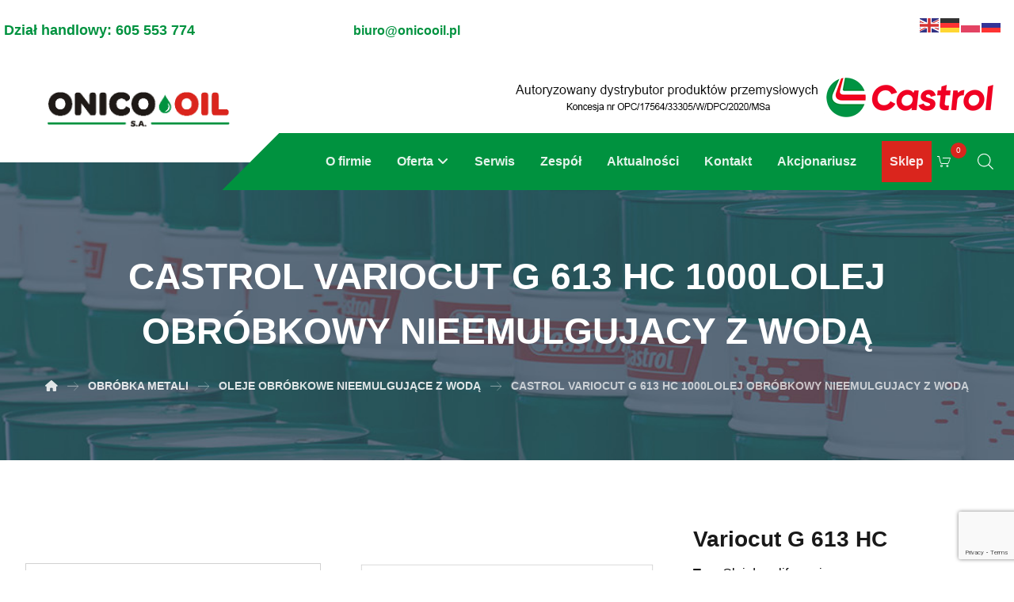

--- FILE ---
content_type: text/html; charset=UTF-8
request_url: https://www.onicooil.pl/sklep/obrobka-metali/oleje-obrobkowe-nieemulgujace-z-woda/variocut-g-613-hc/
body_size: 30577
content:
<!DOCTYPE html>
				<html lang="pl-PL" prefix="og: https://ogp.me/ns#">
				<head>

					<meta http-equiv="Content-Type" content="text/html; charset=UTF-8"/>

					<meta name="viewport" content="width=device-width, initial-scale=1.0, minimum-scale=1.0"/>	<style>img:is([sizes="auto" i], [sizes^="auto," i]) { contain-intrinsic-size: 3000px 1500px }</style>
	
    <!-- Google Tag Manager -->
<script>(function(w,d,s,l,i){w[l]=w[l]||[];w[l].push({'gtm.start':
new Date().getTime(),event:'gtm.js'});var f=d.getElementsByTagName(s)[0],
j=d.createElement(s),dl=l!='dataLayer'?'&l='+l:'';j.async=true;j.src=
'https://www.googletagmanager.com/gtm.js?id='+i+dl;f.parentNode.insertBefore(j,f);
})(window,document,'script','dataLayer','GTM-TDBD9KL');</script>
<!-- End Google Tag Manager -->
    
<!-- Optymalizacja wyszukiwarek według Rank Math - https://rankmath.com/ -->
<title>Olej Obróbkowy Variocut G 613 HC | Castrol | Sprawdź</title>
<meta name="description" content="Olej Obróbkowy Variocut G 613 HC Castrol. Olej do Szlifowania z Dużymi Prędkościami, Posuwem Pełzającym, Szlifowania Uzębień, Nieemulgujący z Wodą"/>
<meta name="robots" content="follow, index, max-snippet:-1, max-video-preview:-1, max-image-preview:large"/>
<link rel="canonical" href="https://www.onicooil.pl/sklep/obrobka-metali/oleje-obrobkowe-nieemulgujace-z-woda/variocut-g-613-hc/" />
<meta property="og:locale" content="pl_PL" />
<meta property="og:type" content="product" />
<meta property="og:title" content="Olej Obróbkowy Variocut G 613 HC | Castrol | Sprawdź" />
<meta property="og:description" content="Olej Obróbkowy Variocut G 613 HC Castrol. Olej do Szlifowania z Dużymi Prędkościami, Posuwem Pełzającym, Szlifowania Uzębień, Nieemulgujący z Wodą" />
<meta property="og:url" content="https://www.onicooil.pl/sklep/obrobka-metali/oleje-obrobkowe-nieemulgujace-z-woda/variocut-g-613-hc/" />
<meta property="og:site_name" content="ONICO OIL S.A." />
<meta property="og:updated_time" content="2025-12-11T01:08:30+01:00" />
<meta property="og:image" content="https://www.onicooil.pl/wp-content/uploads/2023/10/zbiornik-1000-lit_851.jpg" />
<meta property="og:image:secure_url" content="https://www.onicooil.pl/wp-content/uploads/2023/10/zbiornik-1000-lit_851.jpg" />
<meta property="og:image:width" content="1200" />
<meta property="og:image:height" content="1100" />
<meta property="og:image:alt" content="Variocut G 613 HC" />
<meta property="og:image:type" content="image/jpeg" />
<meta property="product:price:amount" content="34460" />
<meta property="product:price:currency" content="PLN" />
<meta property="product:availability" content="instock" />
<meta name="twitter:card" content="summary_large_image" />
<meta name="twitter:title" content="Olej Obróbkowy Variocut G 613 HC | Castrol | Sprawdź" />
<meta name="twitter:description" content="Olej Obróbkowy Variocut G 613 HC Castrol. Olej do Szlifowania z Dużymi Prędkościami, Posuwem Pełzającym, Szlifowania Uzębień, Nieemulgujący z Wodą" />
<meta name="twitter:image" content="https://www.onicooil.pl/wp-content/uploads/2023/10/zbiornik-1000-lit_851.jpg" />
<meta name="twitter:label1" content="Cena" />
<meta name="twitter:data1" content="34 460&nbsp;&#122;&#322;" />
<meta name="twitter:label2" content="Dostępność" />
<meta name="twitter:data2" content="Na stanie" />
<script type="application/ld+json" class="rank-math-schema">{"@context":"https://schema.org","@graph":[{"@type":"Organization","@id":"https://www.onicooil.pl/#organization","name":"ONICO OIL S.A.","url":"https://www.onicooil.pl","logo":{"@type":"ImageObject","@id":"https://www.onicooil.pl/#logo","url":"https://www.onicooil.pl/wp-content/uploads/2021/02/Onico-Oil-logo.png","contentUrl":"https://www.onicooil.pl/wp-content/uploads/2021/02/Onico-Oil-logo.png","caption":"ONICO OIL S.A.","inLanguage":"pl-PL","width":"2299","height":"817"}},{"@type":"WebSite","@id":"https://www.onicooil.pl/#website","url":"https://www.onicooil.pl","name":"ONICO OIL S.A.","publisher":{"@id":"https://www.onicooil.pl/#organization"},"inLanguage":"pl-PL"},{"@type":"ImageObject","@id":"https://www.onicooil.pl/wp-content/uploads/2023/10/zbiornik-1000-lit_851.jpg","url":"https://www.onicooil.pl/wp-content/uploads/2023/10/zbiornik-1000-lit_851.jpg","width":"1200","height":"1100","inLanguage":"pl-PL"},{"@type":"BreadcrumbList","@id":"https://www.onicooil.pl/sklep/obrobka-metali/oleje-obrobkowe-nieemulgujace-z-woda/variocut-g-613-hc/#breadcrumb","itemListElement":[{"@type":"ListItem","position":"1","item":{"@id":"https://www.onicooil.pl","name":"Strona g\u0142\u00f3wna"}},{"@type":"ListItem","position":"2","item":{"@id":"https://www.onicooil.pl/?page_id=3991","name":"Sklep PROJEKT"}},{"@type":"ListItem","position":"3","item":{"@id":"https://www.onicooil.pl/sklep/obrobka-metali/oleje-obrobkowe-nieemulgujace-z-woda/variocut-g-613-hc/","name":"Castrol Variocut G 613 HC 1000LOlej obr\u00f3bkowy nieemulgujacy z wod\u0105"}}]},{"@type":"ItemPage","@id":"https://www.onicooil.pl/sklep/obrobka-metali/oleje-obrobkowe-nieemulgujace-z-woda/variocut-g-613-hc/#webpage","url":"https://www.onicooil.pl/sklep/obrobka-metali/oleje-obrobkowe-nieemulgujace-z-woda/variocut-g-613-hc/","name":"Olej Obr\u00f3bkowy Variocut G 613 HC | Castrol | Sprawd\u017a","datePublished":"2021-05-13T18:21:49+02:00","dateModified":"2025-12-11T01:08:30+01:00","isPartOf":{"@id":"https://www.onicooil.pl/#website"},"primaryImageOfPage":{"@id":"https://www.onicooil.pl/wp-content/uploads/2023/10/zbiornik-1000-lit_851.jpg"},"inLanguage":"pl-PL","breadcrumb":{"@id":"https://www.onicooil.pl/sklep/obrobka-metali/oleje-obrobkowe-nieemulgujace-z-woda/variocut-g-613-hc/#breadcrumb"}},{"@type":"Product","name":"Olej Obr\u00f3bkowy Variocut G 613 HC | Castrol | Sprawd\u017a","description":"Olej Obr\u00f3bkowy Variocut G 613 HC Castrol. Olej do Szlifowania z Du\u017cymi Pr\u0119dko\u015bciami, Posuwem Pe\u0142zaj\u0105cym, Szlifowania Uz\u0119bie\u0144, Nieemulguj\u0105cy z Wod\u0105","sku":"15ED34","category":"OBR\u00d3BKA METALI &gt; Oleje obr\u00f3bkowe nieemulguj\u0105ce z wod\u0105","mainEntityOfPage":{"@id":"https://www.onicooil.pl/sklep/obrobka-metali/oleje-obrobkowe-nieemulgujace-z-woda/variocut-g-613-hc/#webpage"},"image":[{"@type":"ImageObject","url":"https://www.onicooil.pl/wp-content/uploads/2023/10/zbiornik-1000-lit_851.jpg","height":"1100","width":"1200"}],"offers":{"@type":"Offer","price":"34460","priceCurrency":"PLN","priceValidUntil":"2027-12-31","availability":"https://schema.org/InStock","itemCondition":"NewCondition","url":"https://www.onicooil.pl/sklep/obrobka-metali/oleje-obrobkowe-nieemulgujace-z-woda/variocut-g-613-hc/","seller":{"@type":"Organization","@id":"https://www.onicooil.pl/","name":"ONICO OIL S.A.","url":"https://www.onicooil.pl","logo":"https://www.onicooil.pl/wp-content/uploads/2021/02/Onico-Oil-logo.png"},"priceSpecification":{"price":"34460","priceCurrency":"PLN","valueAddedTaxIncluded":"true"}},"additionalProperty":[{"@type":"PropertyValue","name":"pa_pojemnosc","value":"1000"}],"@id":"https://www.onicooil.pl/sklep/obrobka-metali/oleje-obrobkowe-nieemulgujace-z-woda/variocut-g-613-hc/#richSnippet"}]}</script>
<!-- /Wtyczka Rank Math WordPress SEO -->

<link rel='dns-prefetch' href='//maxcdn.bootstrapcdn.com' />
<link rel="alternate" type="application/rss+xml" title="ONICO OIL S.A. &raquo; Kanał z wpisami" href="https://www.onicooil.pl/feed/" />
<link rel="alternate" type="application/rss+xml" title="ONICO OIL S.A. &raquo; Kanał z komentarzami" href="https://www.onicooil.pl/comments/feed/" />
<link rel='stylesheet' id='wp-block-library-css' href='https://www.onicooil.pl/wp-includes/css/dist/block-library/style.min.css?ver=6.8.3' media='all' />
<style id='wp-block-library-theme-inline-css'>
.wp-block-audio :where(figcaption){color:#555;font-size:13px;text-align:center}.is-dark-theme .wp-block-audio :where(figcaption){color:#ffffffa6}.wp-block-audio{margin:0 0 1em}.wp-block-code{border:1px solid #ccc;border-radius:4px;font-family:Menlo,Consolas,monaco,monospace;padding:.8em 1em}.wp-block-embed :where(figcaption){color:#555;font-size:13px;text-align:center}.is-dark-theme .wp-block-embed :where(figcaption){color:#ffffffa6}.wp-block-embed{margin:0 0 1em}.blocks-gallery-caption{color:#555;font-size:13px;text-align:center}.is-dark-theme .blocks-gallery-caption{color:#ffffffa6}:root :where(.wp-block-image figcaption){color:#555;font-size:13px;text-align:center}.is-dark-theme :root :where(.wp-block-image figcaption){color:#ffffffa6}.wp-block-image{margin:0 0 1em}.wp-block-pullquote{border-bottom:4px solid;border-top:4px solid;color:currentColor;margin-bottom:1.75em}.wp-block-pullquote cite,.wp-block-pullquote footer,.wp-block-pullquote__citation{color:currentColor;font-size:.8125em;font-style:normal;text-transform:uppercase}.wp-block-quote{border-left:.25em solid;margin:0 0 1.75em;padding-left:1em}.wp-block-quote cite,.wp-block-quote footer{color:currentColor;font-size:.8125em;font-style:normal;position:relative}.wp-block-quote:where(.has-text-align-right){border-left:none;border-right:.25em solid;padding-left:0;padding-right:1em}.wp-block-quote:where(.has-text-align-center){border:none;padding-left:0}.wp-block-quote.is-large,.wp-block-quote.is-style-large,.wp-block-quote:where(.is-style-plain){border:none}.wp-block-search .wp-block-search__label{font-weight:700}.wp-block-search__button{border:1px solid #ccc;padding:.375em .625em}:where(.wp-block-group.has-background){padding:1.25em 2.375em}.wp-block-separator.has-css-opacity{opacity:.4}.wp-block-separator{border:none;border-bottom:2px solid;margin-left:auto;margin-right:auto}.wp-block-separator.has-alpha-channel-opacity{opacity:1}.wp-block-separator:not(.is-style-wide):not(.is-style-dots){width:100px}.wp-block-separator.has-background:not(.is-style-dots){border-bottom:none;height:1px}.wp-block-separator.has-background:not(.is-style-wide):not(.is-style-dots){height:2px}.wp-block-table{margin:0 0 1em}.wp-block-table td,.wp-block-table th{word-break:normal}.wp-block-table :where(figcaption){color:#555;font-size:13px;text-align:center}.is-dark-theme .wp-block-table :where(figcaption){color:#ffffffa6}.wp-block-video :where(figcaption){color:#555;font-size:13px;text-align:center}.is-dark-theme .wp-block-video :where(figcaption){color:#ffffffa6}.wp-block-video{margin:0 0 1em}:root :where(.wp-block-template-part.has-background){margin-bottom:0;margin-top:0;padding:1.25em 2.375em}
</style>
<style id='classic-theme-styles-inline-css'>
/*! This file is auto-generated */
.wp-block-button__link{color:#fff;background-color:#32373c;border-radius:9999px;box-shadow:none;text-decoration:none;padding:calc(.667em + 2px) calc(1.333em + 2px);font-size:1.125em}.wp-block-file__button{background:#32373c;color:#fff;text-decoration:none}
</style>
<link rel='stylesheet' id='codevz-blocks-css' href='https://www.onicooil.pl/wp-content/themes/xtra/assets/css/blocks.css?ver=6.8.3' media='all' />
<style id='global-styles-inline-css'>
:root{--wp--preset--aspect-ratio--square: 1;--wp--preset--aspect-ratio--4-3: 4/3;--wp--preset--aspect-ratio--3-4: 3/4;--wp--preset--aspect-ratio--3-2: 3/2;--wp--preset--aspect-ratio--2-3: 2/3;--wp--preset--aspect-ratio--16-9: 16/9;--wp--preset--aspect-ratio--9-16: 9/16;--wp--preset--color--black: #000000;--wp--preset--color--cyan-bluish-gray: #abb8c3;--wp--preset--color--white: #ffffff;--wp--preset--color--pale-pink: #f78da7;--wp--preset--color--vivid-red: #cf2e2e;--wp--preset--color--luminous-vivid-orange: #ff6900;--wp--preset--color--luminous-vivid-amber: #fcb900;--wp--preset--color--light-green-cyan: #7bdcb5;--wp--preset--color--vivid-green-cyan: #00d084;--wp--preset--color--pale-cyan-blue: #8ed1fc;--wp--preset--color--vivid-cyan-blue: #0693e3;--wp--preset--color--vivid-purple: #9b51e0;--wp--preset--gradient--vivid-cyan-blue-to-vivid-purple: linear-gradient(135deg,rgba(6,147,227,1) 0%,rgb(155,81,224) 100%);--wp--preset--gradient--light-green-cyan-to-vivid-green-cyan: linear-gradient(135deg,rgb(122,220,180) 0%,rgb(0,208,130) 100%);--wp--preset--gradient--luminous-vivid-amber-to-luminous-vivid-orange: linear-gradient(135deg,rgba(252,185,0,1) 0%,rgba(255,105,0,1) 100%);--wp--preset--gradient--luminous-vivid-orange-to-vivid-red: linear-gradient(135deg,rgba(255,105,0,1) 0%,rgb(207,46,46) 100%);--wp--preset--gradient--very-light-gray-to-cyan-bluish-gray: linear-gradient(135deg,rgb(238,238,238) 0%,rgb(169,184,195) 100%);--wp--preset--gradient--cool-to-warm-spectrum: linear-gradient(135deg,rgb(74,234,220) 0%,rgb(151,120,209) 20%,rgb(207,42,186) 40%,rgb(238,44,130) 60%,rgb(251,105,98) 80%,rgb(254,248,76) 100%);--wp--preset--gradient--blush-light-purple: linear-gradient(135deg,rgb(255,206,236) 0%,rgb(152,150,240) 100%);--wp--preset--gradient--blush-bordeaux: linear-gradient(135deg,rgb(254,205,165) 0%,rgb(254,45,45) 50%,rgb(107,0,62) 100%);--wp--preset--gradient--luminous-dusk: linear-gradient(135deg,rgb(255,203,112) 0%,rgb(199,81,192) 50%,rgb(65,88,208) 100%);--wp--preset--gradient--pale-ocean: linear-gradient(135deg,rgb(255,245,203) 0%,rgb(182,227,212) 50%,rgb(51,167,181) 100%);--wp--preset--gradient--electric-grass: linear-gradient(135deg,rgb(202,248,128) 0%,rgb(113,206,126) 100%);--wp--preset--gradient--midnight: linear-gradient(135deg,rgb(2,3,129) 0%,rgb(40,116,252) 100%);--wp--preset--font-size--small: 13px;--wp--preset--font-size--medium: 20px;--wp--preset--font-size--large: 36px;--wp--preset--font-size--x-large: 42px;--wp--preset--spacing--20: 0.44rem;--wp--preset--spacing--30: 0.67rem;--wp--preset--spacing--40: 1rem;--wp--preset--spacing--50: 1.5rem;--wp--preset--spacing--60: 2.25rem;--wp--preset--spacing--70: 3.38rem;--wp--preset--spacing--80: 5.06rem;--wp--preset--shadow--natural: 6px 6px 9px rgba(0, 0, 0, 0.2);--wp--preset--shadow--deep: 12px 12px 50px rgba(0, 0, 0, 0.4);--wp--preset--shadow--sharp: 6px 6px 0px rgba(0, 0, 0, 0.2);--wp--preset--shadow--outlined: 6px 6px 0px -3px rgba(255, 255, 255, 1), 6px 6px rgba(0, 0, 0, 1);--wp--preset--shadow--crisp: 6px 6px 0px rgba(0, 0, 0, 1);}:where(.is-layout-flex){gap: 0.5em;}:where(.is-layout-grid){gap: 0.5em;}body .is-layout-flex{display: flex;}.is-layout-flex{flex-wrap: wrap;align-items: center;}.is-layout-flex > :is(*, div){margin: 0;}body .is-layout-grid{display: grid;}.is-layout-grid > :is(*, div){margin: 0;}:where(.wp-block-columns.is-layout-flex){gap: 2em;}:where(.wp-block-columns.is-layout-grid){gap: 2em;}:where(.wp-block-post-template.is-layout-flex){gap: 1.25em;}:where(.wp-block-post-template.is-layout-grid){gap: 1.25em;}.has-black-color{color: var(--wp--preset--color--black) !important;}.has-cyan-bluish-gray-color{color: var(--wp--preset--color--cyan-bluish-gray) !important;}.has-white-color{color: var(--wp--preset--color--white) !important;}.has-pale-pink-color{color: var(--wp--preset--color--pale-pink) !important;}.has-vivid-red-color{color: var(--wp--preset--color--vivid-red) !important;}.has-luminous-vivid-orange-color{color: var(--wp--preset--color--luminous-vivid-orange) !important;}.has-luminous-vivid-amber-color{color: var(--wp--preset--color--luminous-vivid-amber) !important;}.has-light-green-cyan-color{color: var(--wp--preset--color--light-green-cyan) !important;}.has-vivid-green-cyan-color{color: var(--wp--preset--color--vivid-green-cyan) !important;}.has-pale-cyan-blue-color{color: var(--wp--preset--color--pale-cyan-blue) !important;}.has-vivid-cyan-blue-color{color: var(--wp--preset--color--vivid-cyan-blue) !important;}.has-vivid-purple-color{color: var(--wp--preset--color--vivid-purple) !important;}.has-black-background-color{background-color: var(--wp--preset--color--black) !important;}.has-cyan-bluish-gray-background-color{background-color: var(--wp--preset--color--cyan-bluish-gray) !important;}.has-white-background-color{background-color: var(--wp--preset--color--white) !important;}.has-pale-pink-background-color{background-color: var(--wp--preset--color--pale-pink) !important;}.has-vivid-red-background-color{background-color: var(--wp--preset--color--vivid-red) !important;}.has-luminous-vivid-orange-background-color{background-color: var(--wp--preset--color--luminous-vivid-orange) !important;}.has-luminous-vivid-amber-background-color{background-color: var(--wp--preset--color--luminous-vivid-amber) !important;}.has-light-green-cyan-background-color{background-color: var(--wp--preset--color--light-green-cyan) !important;}.has-vivid-green-cyan-background-color{background-color: var(--wp--preset--color--vivid-green-cyan) !important;}.has-pale-cyan-blue-background-color{background-color: var(--wp--preset--color--pale-cyan-blue) !important;}.has-vivid-cyan-blue-background-color{background-color: var(--wp--preset--color--vivid-cyan-blue) !important;}.has-vivid-purple-background-color{background-color: var(--wp--preset--color--vivid-purple) !important;}.has-black-border-color{border-color: var(--wp--preset--color--black) !important;}.has-cyan-bluish-gray-border-color{border-color: var(--wp--preset--color--cyan-bluish-gray) !important;}.has-white-border-color{border-color: var(--wp--preset--color--white) !important;}.has-pale-pink-border-color{border-color: var(--wp--preset--color--pale-pink) !important;}.has-vivid-red-border-color{border-color: var(--wp--preset--color--vivid-red) !important;}.has-luminous-vivid-orange-border-color{border-color: var(--wp--preset--color--luminous-vivid-orange) !important;}.has-luminous-vivid-amber-border-color{border-color: var(--wp--preset--color--luminous-vivid-amber) !important;}.has-light-green-cyan-border-color{border-color: var(--wp--preset--color--light-green-cyan) !important;}.has-vivid-green-cyan-border-color{border-color: var(--wp--preset--color--vivid-green-cyan) !important;}.has-pale-cyan-blue-border-color{border-color: var(--wp--preset--color--pale-cyan-blue) !important;}.has-vivid-cyan-blue-border-color{border-color: var(--wp--preset--color--vivid-cyan-blue) !important;}.has-vivid-purple-border-color{border-color: var(--wp--preset--color--vivid-purple) !important;}.has-vivid-cyan-blue-to-vivid-purple-gradient-background{background: var(--wp--preset--gradient--vivid-cyan-blue-to-vivid-purple) !important;}.has-light-green-cyan-to-vivid-green-cyan-gradient-background{background: var(--wp--preset--gradient--light-green-cyan-to-vivid-green-cyan) !important;}.has-luminous-vivid-amber-to-luminous-vivid-orange-gradient-background{background: var(--wp--preset--gradient--luminous-vivid-amber-to-luminous-vivid-orange) !important;}.has-luminous-vivid-orange-to-vivid-red-gradient-background{background: var(--wp--preset--gradient--luminous-vivid-orange-to-vivid-red) !important;}.has-very-light-gray-to-cyan-bluish-gray-gradient-background{background: var(--wp--preset--gradient--very-light-gray-to-cyan-bluish-gray) !important;}.has-cool-to-warm-spectrum-gradient-background{background: var(--wp--preset--gradient--cool-to-warm-spectrum) !important;}.has-blush-light-purple-gradient-background{background: var(--wp--preset--gradient--blush-light-purple) !important;}.has-blush-bordeaux-gradient-background{background: var(--wp--preset--gradient--blush-bordeaux) !important;}.has-luminous-dusk-gradient-background{background: var(--wp--preset--gradient--luminous-dusk) !important;}.has-pale-ocean-gradient-background{background: var(--wp--preset--gradient--pale-ocean) !important;}.has-electric-grass-gradient-background{background: var(--wp--preset--gradient--electric-grass) !important;}.has-midnight-gradient-background{background: var(--wp--preset--gradient--midnight) !important;}.has-small-font-size{font-size: var(--wp--preset--font-size--small) !important;}.has-medium-font-size{font-size: var(--wp--preset--font-size--medium) !important;}.has-large-font-size{font-size: var(--wp--preset--font-size--large) !important;}.has-x-large-font-size{font-size: var(--wp--preset--font-size--x-large) !important;}
:where(.wp-block-post-template.is-layout-flex){gap: 1.25em;}:where(.wp-block-post-template.is-layout-grid){gap: 1.25em;}
:where(.wp-block-columns.is-layout-flex){gap: 2em;}:where(.wp-block-columns.is-layout-grid){gap: 2em;}
:root :where(.wp-block-pullquote){font-size: 1.5em;line-height: 1.6;}
</style>
<link rel='stylesheet' id='cz-icons-pack-css' href='https://www.onicooil.pl/wp-content/plugins/codevz-plus/admin/fields/codevz_fields/icons/czicons.css?ver=5.1' media='all' />
<link rel='stylesheet' id='contact-form-7-css' href='https://www.onicooil.pl/wp-content/plugins/contact-form-7/includes/css/styles.css?ver=6.1.1' media='all' />
<link rel='stylesheet' id='image-map-pro-dist-css-css' href='https://www.onicooil.pl/wp-content/plugins/image-map-pro-wordpress/css/image-map-pro.min.css?ver=5.3.2' media='' />
<link rel='stylesheet' id='afrfq-front-css' href='https://www.onicooil.pl/wp-content/plugins/woocommerce-request-a-quote/assets/css/afrfq_front.css?ver=1.1' media='all' />
<link rel='stylesheet' id='afrfq-font-awesom-css' href='https://maxcdn.bootstrapcdn.com/font-awesome/4.5.0/css/font-awesome.css?ver=4.5.0' media='all' />
<link rel='stylesheet' id='select2-front-css' href='https://www.onicooil.pl/wp-content/plugins/woocommerce-request-a-quote//assets/css/select2.css?ver=1.0' media='all' />
<link rel='stylesheet' id='dashicons-css' href='https://www.onicooil.pl/wp-includes/css/dashicons.min.css?ver=6.8.3' media='all' />
<link rel='stylesheet' id='photoswipe-css' href='https://www.onicooil.pl/wp-content/plugins/woocommerce/assets/css/photoswipe/photoswipe.min.css?ver=10.0.5' media='all' />
<link rel='stylesheet' id='photoswipe-default-skin-css' href='https://www.onicooil.pl/wp-content/plugins/woocommerce/assets/css/photoswipe/default-skin/default-skin.min.css?ver=10.0.5' media='all' />
<link rel='stylesheet' id='woocommerce-layout-css' href='https://www.onicooil.pl/wp-content/plugins/woocommerce/assets/css/woocommerce-layout.css?ver=10.0.5' media='all' />
<link rel='stylesheet' id='woocommerce-smallscreen-css' href='https://www.onicooil.pl/wp-content/plugins/woocommerce/assets/css/woocommerce-smallscreen.css?ver=10.0.5' media='only screen and (max-width: 768px)' />
<link rel='stylesheet' id='woocommerce-general-css' href='https://www.onicooil.pl/wp-content/plugins/woocommerce/assets/css/woocommerce.css?ver=10.0.5' media='all' />
<style id='woocommerce-inline-inline-css'>
.woocommerce form .form-row .required { visibility: visible; }
</style>
<link rel='stylesheet' id='brands-styles-css' href='https://www.onicooil.pl/wp-content/plugins/woocommerce/assets/css/brands.css?ver=10.0.5' media='all' />
<link rel='stylesheet' id='dgwt-wcas-style-css' href='https://www.onicooil.pl/wp-content/plugins/ajax-search-for-woocommerce/assets/css/style.min.css?ver=1.32.1' media='all' />
<link rel='stylesheet' id='codevz-css' href='https://www.onicooil.pl/wp-content/themes/xtra/assets/css/core.css?ver=5.0' media='all' />
<link rel='stylesheet' id='codevz-laptop-css' href='https://www.onicooil.pl/wp-content/themes/xtra/assets/css/core-laptop.css?ver=5.0' media='screen and (max-width: 1024px)' />
<link rel='stylesheet' id='codevz-tablet-css' href='https://www.onicooil.pl/wp-content/themes/xtra/assets/css/core-tablet.css?ver=5.0' media='screen and (max-width: 768px)' />
<link rel='stylesheet' id='codevz-mobile-css' href='https://www.onicooil.pl/wp-content/themes/xtra/assets/css/core-mobile.css?ver=5.0' media='screen and (max-width: 480px)' />
<link rel='stylesheet' id='codevz-single-css' href='https://www.onicooil.pl/wp-content/themes/xtra/assets/css/single.css?ver=5.0' media='all' />
<link rel='stylesheet' id='codevz-woocommerce-css' href='https://www.onicooil.pl/wp-content/themes/xtra/assets/css/woocommerce.css?ver=5.0' media='all' />
<link rel='stylesheet' id='codevz-plus-share-css' href='https://www.onicooil.pl/wp-content/plugins/codevz-plus/assets/css/share.css?ver=5.1' media='all' />
<link rel='stylesheet' id='codevz-plus-css' href='https://www.onicooil.pl/wp-content/plugins/codevz-plus/assets/css/codevzplus.css?ver=5.1' media='all' />
<style id='codevz-plus-inline-css'>
#cz_30505, #cz_30505:before{font-size:24px;text-align:left;line-height:24px;background-color:#00923f;border-radius:5px}#cz_30505:hover, #cz_30505:after{color:#ffffff;background-color:#006512}#cz_30505 i{color:#e53935;background-color:#ffffff;padding:10px;margin-right:12px;margin-left:-8px;border-radius:4px}#cz_30505 small{font-size:18px;color:rgba(255,255,255,0.96);font-weight:500}
</style>
<link rel='stylesheet' id='cz_carousel-css' href='https://www.onicooil.pl/wp-content/plugins/codevz-plus/wpbakery/assets/css/carousel.css?ver=5.1' media='all' />
<link rel='stylesheet' id='codevz-plus-tablet-css' href='https://www.onicooil.pl/wp-content/plugins/codevz-plus/assets/css/codevzplus-tablet.css?ver=5.1' media='screen and (max-width: 768px)' />
<link rel='stylesheet' id='codevz-plus-mobile-css' href='https://www.onicooil.pl/wp-content/plugins/codevz-plus/assets/css/codevzplus-mobile.css?ver=5.1' media='screen and (max-width: 480px)' />
<link rel='stylesheet' id='flexible-shipping-free-shipping-css' href='https://www.onicooil.pl/wp-content/plugins/flexible-shipping/assets/dist/css/free-shipping.css?ver=6.4.0.2' media='all' />
<link rel='stylesheet' id='js_composer_front-css' href='https://www.onicooil.pl/wp-content/plugins/js_composer/assets/css/js_composer.min.css?ver=8.5' media='all' />
<link rel='stylesheet' id='js_composer_custom_css-css' href='//www.onicooil.pl/wp-content/uploads/js_composer/custom.css?ver=8.5' media='all' />
<link rel='stylesheet' id='xtra-elementor-front-css' href='https://www.onicooil.pl/wp-content/plugins/codevz-plus/assets/css/elementor.css?ver=5.1' media='all' />
<link rel='stylesheet' id='font-awesome-shims-css' href='https://www.onicooil.pl/wp-content/plugins/codevz-plus/admin/assets/css/font-awesome/css/v4-shims.min.css?ver=6.4.2' media='all' />
<link rel='stylesheet' id='font-awesome-css' href='https://www.onicooil.pl/wp-content/plugins/codevz-plus/admin/assets/css/font-awesome/css/all.min.css?ver=6.4.2' media='all' />
<link rel='stylesheet' id='cwginstock_frontend_css-css' href='https://www.onicooil.pl/wp-content/plugins/back-in-stock-notifier-for-woocommerce/assets/css/frontend.min.css?ver=6.1.2' media='' />
<link rel='stylesheet' id='cwginstock_bootstrap-css' href='https://www.onicooil.pl/wp-content/plugins/back-in-stock-notifier-for-woocommerce/assets/css/bootstrap.min.css?ver=6.1.2' media='' />
<script id="jquery-core-js-extra">
var pysFacebookRest = {"restApiUrl":"https:\/\/www.onicooil.pl\/wp-json\/pys-facebook\/v1\/event","debug":""};
</script>
<script src="https://www.onicooil.pl/wp-includes/js/jquery/jquery.min.js?ver=3.7.1" id="jquery-core-js"></script>
<script src="https://www.onicooil.pl/wp-includes/js/jquery/jquery-migrate.min.js?ver=3.4.1" id="jquery-migrate-js"></script>
<script src="https://www.onicooil.pl/wp-content/plugins/woocommerce/assets/js/jquery-blockui/jquery.blockUI.min.js?ver=2.7.0-wc.10.0.5" id="jquery-blockui-js" data-wp-strategy="defer"></script>
<script id="wc-add-to-cart-js-extra">
var wc_add_to_cart_params = {"ajax_url":"\/wp-admin\/admin-ajax.php","wc_ajax_url":"\/?wc-ajax=%%endpoint%%","i18n_view_cart":"Zobacz koszyk","cart_url":"https:\/\/www.onicooil.pl\/sklep\/zamowienie\/","is_cart":"","cart_redirect_after_add":"no"};
</script>
<script src="https://www.onicooil.pl/wp-content/plugins/woocommerce/assets/js/frontend/add-to-cart.min.js?ver=10.0.5" id="wc-add-to-cart-js" data-wp-strategy="defer"></script>
<script src="https://www.onicooil.pl/wp-content/plugins/woocommerce/assets/js/photoswipe/photoswipe.min.js?ver=4.1.1-wc.10.0.5" id="photoswipe-js" defer data-wp-strategy="defer"></script>
<script src="https://www.onicooil.pl/wp-content/plugins/woocommerce/assets/js/photoswipe/photoswipe-ui-default.min.js?ver=4.1.1-wc.10.0.5" id="photoswipe-ui-default-js" defer data-wp-strategy="defer"></script>
<script id="wc-single-product-js-extra">
var wc_single_product_params = {"i18n_required_rating_text":"Prosz\u0119 wybra\u0107 ocen\u0119","i18n_rating_options":["1 z 5 gwiazdek","2 z 5 gwiazdek","3 z 5 gwiazdek","4 z 5 gwiazdek","5 z 5 gwiazdek"],"i18n_product_gallery_trigger_text":"Wy\u015bwietl pe\u0142noekranow\u0105 galeri\u0119 obrazk\u00f3w","review_rating_required":"yes","flexslider":{"rtl":false,"animation":"slide","smoothHeight":true,"directionNav":true,"controlNav":"thumbnails","slideshow":false,"animationSpeed":500,"animationLoop":false,"allowOneSlide":false},"zoom_enabled":"","zoom_options":[],"photoswipe_enabled":"1","photoswipe_options":{"shareEl":false,"closeOnScroll":false,"history":false,"hideAnimationDuration":0,"showAnimationDuration":0},"flexslider_enabled":""};
</script>
<script src="https://www.onicooil.pl/wp-content/plugins/woocommerce/assets/js/frontend/single-product.min.js?ver=10.0.5" id="wc-single-product-js" defer data-wp-strategy="defer"></script>
<script src="https://www.onicooil.pl/wp-content/plugins/woocommerce/assets/js/js-cookie/js.cookie.min.js?ver=2.1.4-wc.10.0.5" id="js-cookie-js" defer data-wp-strategy="defer"></script>
<script id="woocommerce-js-extra">
var woocommerce_params = {"ajax_url":"\/wp-admin\/admin-ajax.php","wc_ajax_url":"\/?wc-ajax=%%endpoint%%","i18n_password_show":"Poka\u017c has\u0142o","i18n_password_hide":"Ukryj has\u0142o"};
</script>
<script src="https://www.onicooil.pl/wp-content/plugins/woocommerce/assets/js/frontend/woocommerce.min.js?ver=10.0.5" id="woocommerce-js" defer data-wp-strategy="defer"></script>
<script src="https://www.onicooil.pl/wp-content/plugins/js_composer/assets/js/vendors/woocommerce-add-to-cart.js?ver=8.5" id="vc_woocommerce-add-to-cart-js-js"></script>
<script id="wc-cart-fragments-js-extra">
var wc_cart_fragments_params = {"ajax_url":"\/wp-admin\/admin-ajax.php","wc_ajax_url":"\/?wc-ajax=%%endpoint%%","cart_hash_key":"wc_cart_hash_637c7abbc9436cbae2538982bc1f1a1b","fragment_name":"wc_fragments_637c7abbc9436cbae2538982bc1f1a1b","request_timeout":"5000"};
</script>
<script src="https://www.onicooil.pl/wp-content/plugins/woocommerce/assets/js/frontend/cart-fragments.min.js?ver=10.0.5" id="wc-cart-fragments-js" defer data-wp-strategy="defer"></script>
<script></script><link rel="https://api.w.org/" href="https://www.onicooil.pl/wp-json/" /><link rel="alternate" title="JSON" type="application/json" href="https://www.onicooil.pl/wp-json/wp/v2/product/2421" /><link rel="EditURI" type="application/rsd+xml" title="RSD" href="https://www.onicooil.pl/xmlrpc.php?rsd" />
<meta name="generator" content="WordPress 6.8.3" />
<link rel='shortlink' href='https://www.onicooil.pl/?p=2421' />
<link rel="alternate" title="oEmbed (JSON)" type="application/json+oembed" href="https://www.onicooil.pl/wp-json/oembed/1.0/embed?url=https%3A%2F%2Fwww.onicooil.pl%2Fsklep%2Fobrobka-metali%2Foleje-obrobkowe-nieemulgujace-z-woda%2Fvariocut-g-613-hc%2F" />
<link rel="alternate" title="oEmbed (XML)" type="text/xml+oembed" href="https://www.onicooil.pl/wp-json/oembed/1.0/embed?url=https%3A%2F%2Fwww.onicooil.pl%2Fsklep%2Fobrobka-metali%2Foleje-obrobkowe-nieemulgujace-z-woda%2Fvariocut-g-613-hc%2F&#038;format=xml" />
<meta name="format-detection" content="telephone=no"><meta name="theme-color" content="#00923f"><!-- Google tag (gtag.js) --><script async src="https://www.googletagmanager.com/gtag/js?id=G-XRF08ZESSP"></script><script>  window.dataLayer = window.dataLayer || [];  function gtag(){dataLayer.push(arguments);}  gtag("js", new Date());  gtag("config", "G-XRF08ZESSP");  gtag("config", "AW-11016461415");</script>			<style type="text/css">
						</style>
					<style>
			.dgwt-wcas-ico-magnifier,.dgwt-wcas-ico-magnifier-handler{max-width:20px}.dgwt-wcas-search-wrapp{max-width:600px}		</style>
			<noscript><style>.woocommerce-product-gallery{ opacity: 1 !important; }</style></noscript>
	<meta name="generator" content="Powered by WPBakery Page Builder - drag and drop page builder for WordPress."/>
<meta name="generator" content="Powered by Slider Revolution 6.7.35 - responsive, Mobile-Friendly Slider Plugin for WordPress with comfortable drag and drop interface." />
<link rel="icon" href="https://www.onicooil.pl/wp-content/uploads/2021/02/cropped-favicon-1-32x32.png" sizes="32x32" />
<link rel="icon" href="https://www.onicooil.pl/wp-content/uploads/2021/02/cropped-favicon-1-192x192.png" sizes="192x192" />
<link rel="apple-touch-icon" href="https://www.onicooil.pl/wp-content/uploads/2021/02/cropped-favicon-1-180x180.png" />
<meta name="msapplication-TileImage" content="https://www.onicooil.pl/wp-content/uploads/2021/02/cropped-favicon-1-270x270.png" />
<style id="codevz-inline-css" data-noptimize>.woocommerce div.product form.cart .variations .codevz-variations-button label,.codevz-product-live,.codevz-woo-columns span{border-radius:0px}article .cz_post_icon{border-radius:0px;color: #00923f}.cz_lrpr_buttons a,.xtra-outofstock,.xtra-mobile-menu-head{border-radius:0px}.codevz-cart-checkout-steps span,.woocommerce-MyAccount-navigation a:hover, .woocommerce-MyAccount-navigation .is-active a{color:#ffffff;background-color:#00923f;}.xtra-cookie a.xtra-cookie-button,article .cz_post_icon,.xtra-mobile-menu-head > a i{color:#ffffff;background-color:#00923f;}.codevz-plus-woo-countdown .woocommerce-message,.codevz-plus-woo-countdown .woocommerce-message::before{color:#00923f}.products .product .cz_countdown,.codevz-plus-free-shipping-bar > div > div{background-color:#00923f}.cz_back_to_archive a {font-size:18px;color:#191919;font-weight:600;line-height:1.3;margin-right:8px;margin-left:8px;}.cz_back_to_archive a:hover {color:#00923f;}.admin-bar .cz_fixed_top_border{top:32px}.admin-bar i.offcanvas-close {top: 32px}.admin-bar .offcanvas_area, .admin-bar .hidden_top_bar{margin-top: 32px}.admin-bar .header_5,.admin-bar .onSticky{top: 32px}@media screen and (max-width:768px) {.admin-bar .header_5,.admin-bar .onSticky,.admin-bar .cz_fixed_top_border,.admin-bar i.offcanvas-close {top: 46px}.admin-bar .onSticky {top: 0}.admin-bar .offcanvas_area,.admin-bar .offcanvas_area,.admin-bar .hidden_top_bar{margin-top:46px;height:calc(100% - 46px);}}

/* Theme color */a:hover, .sf-menu > .cz.current_menu > a, .sf-menu > .cz .cz.current_menu > a,.sf-menu > .current-menu-parent > a,.comment-text .star-rating span {color: #00923f} 
form button, .button, #edd-purchase-button, .edd-submit, .edd-submit.button.blue, .edd-submit.button.blue:hover, .edd-submit.button.blue:focus, [type=submit].edd-submit, .sf-menu > .cz > a:before,.sf-menu > .cz > a:before,
.post-password-form input[type="submit"], .wpcf7-submit, .submit_user, 
#commentform #submit, .commentlist li.bypostauthor > .comment-body:after,.commentlist li.comment-author-admin > .comment-body:after, 
 .pagination .current, .pagination > b, .pagination a:hover, .page-numbers .current, .page-numbers a:hover, .pagination .next:hover, 
.pagination .prev:hover, input[type=submit], .sticky:before, .commentlist li.comment-author-admin .fn,
input[type=submit],input[type=button],.cz_header_button,.cz_default_portfolio a,
.cz_readmore, .more-link, a.cz_btn, .cz_highlight_1:after, div.cz_btn ,.woocommerce input.button.alt.woocommerce #respond input#submit, .woocommerce a.button, .woocommerce button.button, .woocommerce input.button,.woocommerce .woocommerce-error .button,.woocommerce .woocommerce-info .button, .woocommerce .woocommerce-message .button, .woocommerce-page .woocommerce-error .button, .woocommerce-page .woocommerce-info .button, .woocommerce-page .woocommerce-message .button,#add_payment_method table.cart input, .woocommerce-cart table.cart input:not(.input-text), .woocommerce-checkout table.cart input,.woocommerce input.button:disabled, .woocommerce input.button:disabled[disabled],#add_payment_method table.cart input, #add_payment_method .wc-proceed-to-checkout a.checkout-button, .woocommerce-cart .wc-proceed-to-checkout a.checkout-button, .woocommerce-checkout .wc-proceed-to-checkout a.checkout-button,.woocommerce #payment #place_order, .woocommerce-page #payment #place_order,.woocommerce input.button.alt,.woocommerce #respond input#submit.alt:hover, .woocommerce button.button.alt:hover, .woocommerce input.button.alt:hover,.woocommerce #respond input#submit.alt:hover, .woocommerce a.button.alt:hover, .woocommerce nav.woocommerce-pagination ul li a:focus, .woocommerce nav.woocommerce-pagination ul li a:hover, .woocommerce nav.woocommerce-pagination ul li span.current, .widget_product_search #searchsubmit,.woocommerce .widget_price_filter .ui-slider .ui-slider-range, .woocommerce .widget_price_filter .ui-slider .ui-slider-handle, .woocommerce #respond input#submit, .woocommerce a.button, .woocommerce button.button, .woocommerce input.button, .woocommerce div.product form.cart .button, .xtra-product-icons,.woocommerce button.button.alt {background-color: #00923f}
.cs_load_more_doing, div.wpcf7 .wpcf7-form .ajax-loader {border-right-color: #00923f}
input:focus,textarea:focus,select:focus {border-color: #00923f !important}
::selection {background-color: #00923f;color: #fff}
::-moz-selection {background-color: #00923f;color: #fff}

/* Custom */.services {
    transition: all .2s ease-in-out;
}
.rtl .cz_shape_1{margin-right:-25px}

/* Dynamic  */.widget{background-color:rgba(255,255,255,0.01);padding-top:40px;padding-bottom:0px;margin-bottom:0px;border-style:none;border-radius:3px}.widget > .codevz-widget-title, .sidebar_inner .widget_block > div > div > h2{font-size:16px;color:#ffffff;font-weight:600;text-transform:uppercase;background-color:#00923f;padding:12px 20px;margin-bottom:30px;border-style:solid;border-top-width:1px;border-bottom-width:1px;border-color:#00923f}.rtl .logo > a,.rtl .logo > h1,.rtl .logo h2{margin-bottom:30px}#menu_header_1 > .cz > a:before{background-color:#00923f}#menu_header_2 .cz .sub-menu:not(.cz_megamenu_inner_ul),#menu_header_2 .cz_megamenu_inner_ul .cz_megamenu_inner_ul{background-color:#ffffff;padding-top:24px;padding-bottom:24px;margin-top:0px;margin-left:30px;border-style:solid;border-top-width:1px;border-color:#eaeaea;border-radius:3px;box-shadow:0px 9px 20px rgba(0,0,0,0.13)}#menu_header_2 .cz .cz a{font-size:14px;color:#353535;font-weight:400;padding-right:24px;padding-left:24px}#menu_header_2 .cz .cz a:hover,#menu_header_2 .cz .cz:hover > a,#menu_header_2 .cz .cz.current_menu > a,#menu_header_2 .cz .current_menu > .current_menu{color:#00923f;font-weight:500;padding-right:30px;padding-left:30px}.onSticky{background-color:#ffffff !important;padding-bottom:10px !important;margin-bottom:0px !important}#menu_header_4 > .cz > a{color:rgba(255,255,255,0.7);border-style:solid;border-color:rgba(255,255,255,0.05)}#menu_header_4 > .cz > a:hover,#menu_header_4 > .cz:hover > a,#menu_header_4 > .cz.current_menu > a,#menu_header_4 > .current-menu-parent > a{color:#00923f;background-color:rgba(0,0,0,0.35)}#menu_header_4 .cz .cz a{color:rgba(255,255,255,0.6)}#menu_header_4 .cz .cz a:hover,#menu_header_4 .cz .cz:hover > a,#menu_header_4 .cz .cz.current_menu > a,#menu_header_4 .cz .current_menu > .current_menu{color:#00923f}.page_title,.header_onthe_cover .page_title{text-transform:uppercase;background-position:center center;background-size:cover;background-image:url(https://www.onicooil.pl/wp-content/uploads/2023/11/page-bg-default-new1.jpg);padding-top:110px;padding-bottom:80px}.page_title .codevz-section-title{font-size:46px;color:#ffffff;font-weight:700}.breadcrumbs a,.breadcrumbs i{color:rgba(255,255,255,0.85)}.breadcrumbs{padding-bottom:0px;margin-top:20px;margin-bottom:0px}.cz_middle_footer{background-size:cover;padding-top:10px;padding-bottom:15px}.footer_widget{color:rgba(255,255,255,0.75);padding:0px;margin-top:0px}.cz_middle_footer a{font-size:15px;color:rgba(255,255,255,0.72);line-height: 2}.cz_middle_footer a:hover{color:#00923f}.footer_2{background-color:#ffffff}i.backtotop{font-size:18px;color:#000000;background-color:#ffffff;border-style:none;border-width:0px;border-radius:0px;box-shadow:0px 6px 40px 0px rgba(0,0,0,0.2);z-index:9}i.fixed_contact{font-size:20px;color:#000000;background-color:#ffffff;border-style:none;border-width:0px;border-radius:0px;box-shadow:-6px 6px 40px rgba(0,0,0,0.2)}.footer_widget > .codevz-widget-title, footer .widget_block > div > div > h2{font-size:20px;color:#ffffff;text-transform:uppercase;border-style:none;border-color:rgba(25,25,25,0.4)}.woocommerce ul.products li.product a img{border-style:solid;border-width:1px;border-color:#e2e2e2;border-radius:5px}.woocommerce ul.products li.product .woocommerce-loop-category__title, .woocommerce ul.products li.product .woocommerce-loop-product__title, .woocommerce ul.products li.product h3,.woocommerce.woo-template-2 ul.products li.product .woocommerce-loop-category__title, .woocommerce.woo-template-2 ul.products li.product .woocommerce-loop-product__title, .woocommerce.woo-template-2 ul.products li.product h3{font-size:14px;color:rgba(255,255,255,0.92);font-family:'Arial';text-align:center;font-weight:600;background-color:#00923f;padding:5px;margin:-20px -11px -11px;border-radius:5px;display:block;position:relative;z-index:9}.woocommerce ul.products li.product .star-rating{display:none}.woocommerce ul.products li.product .button.add_to_cart_button, .woocommerce ul.products li.product .button[class*="product_type_"]{font-size:13px;color:#ffffff;background-color:#00923f;padding:8px 12px;border-radius:5px;position:absolute;bottom:100px;left:50%;opacity:0.0;transform:translateX(-50%)}.woocommerce ul.products li.product .price{font-size:11px;color:#3a3a3a;font-family:'Arial Black';background-color:rgba(244,244,244,0.89);padding:5px;margin:0px;border-radius:5px;box-shadow:none 0px 0px 0px #545454;top:1px;right:1px}.woocommerce div.product .summary > p.price, .woocommerce div.product .summary > span.price{font-size:46px;color:#00923f;font-weight:700}.tagcloud a:hover, .widget .tagcloud a:hover, .cz_post_cat a:hover, .cz_post_views a:hover{color:rgba(255,255,255,0.9);background-color:#191919}.pagination a, .pagination > b, .pagination span, .page-numbers a, .page-numbers span, .woocommerce nav.woocommerce-pagination ul li a, .woocommerce nav.woocommerce-pagination ul li span{font-size:18px;color:#191919;background-color:rgba(25,25,25,0.2);padding:0px;margin-top:-10px;margin-right:7px;border-style:none;border-radius:0px}.rtl .pagination a,.rtl .pagination > b,.rtl .pagination span,.rtl .page-numbers a,.rtl .page-numbers span,.rtl.woocommerce nav.woocommerce-pagination ul li a,.rtl.woocommerce nav.woocommerce-pagination ul li span{float:right}#menu_header_2 .sub-menu .sub-menu:not(.cz_megamenu_inner_ul){margin-top:-22px;margin-left:0px}.cz-cpt-post .cz_readmore, .cz-cpt-post .more-link{color:#ffffff;background-color:#191919;padding:5px 15px 5px 20px;margin-top:30px;border-radius:0px}.cz-cpt-post .cz_readmore:hover, .cz-cpt-post .more-link:hover{color:#ffffff;background-color:#00923f}.woocommerce ul.products li.product .button.add_to_cart_button:hover, .woocommerce ul.products li.product .button[class*="product_type_"]:hover{color:#ffffff;background-color:#191919}.cz-cpt-post .cz_default_loop .cz_post_author_avatar img{width:32px;padding:0px;border-style:none;border-radius:3px;box-shadow:none;display:none}.cz-cpt-post .cz_default_loop .cz_post_author_name{display:none}.cz-cpt-post .cz_default_loop .cz_post_date{font-size:10px;color:rgba(255,255,255,0.9);font-weight:500;background-color:#00923f;padding:3px 12px;margin-left:-14px;border-radius:0px;opacity:1}.cz-cpt-post .cz_default_loop .cz_post_title h3{font-size:22px;padding-top:10px;padding-bottom:10px}.cz_default_loop.sticky > div{background-color:rgba(167,167,167,0.1);margin-bottom:40px;border-style:solid;border-width:2px;border-color:#000370;border-radius:6px}.cz-cpt-post .cz_default_loop > div{padding-bottom:40px;margin-bottom:40px;border-style:none}.cz-cpt-post .cz_default_loop .cz_post_meta{margin-bottom:20px}#comments > h3,.content.cz_related_posts > h4,.content.cz_author_box > h4,.related.products > h2,.upsells.products > h2,.up-sells.products > h2,.up-sells.products > h2,.woocommerce-page .cart-collaterals .cart_totals > h2,.woocommerce-page #customer_details > div:first-child > div:first-child > h3:first-child,.woocommerce-page .codevz-checkout-details > h3,.woocommerce-page .woocommerce-order-details > h2,.woocommerce-page .woocommerce-customer-details > h2,.woocommerce-page .cart-collaterals .cross-sells > h2{font-size:16px;color:#ffffff;font-weight:600;text-transform:uppercase;background-color:#00923f;padding:15px 20px;margin-bottom:30px;border-style:none;border-color:rgba(25,25,25,0.15)}.next_prev .previous i,.next_prev .next i{color:#ffffff;background-color:#00923f;padding:2px;border-radius:0px}.next_prev .previous:hover i,.next_prev .next:hover i{color:#ffffff;background-color:#191919;border-style:solid}.next_prev h4{font-size:18px;color:#191919;font-weight:600;line-height:1.3;margin-right:8px;margin-left:8px} .content .xtra-post-title,  .content .codevz-section-title{font-size:32px}.single .content .xtra-post-title{font-size:32px}form button,.comment-form button,a.cz_btn,div.cz_btn,a.cz_btn_half_to_fill:before,a.cz_btn_half_to_fill_v:before,a.cz_btn_half_to_fill:after,a.cz_btn_half_to_fill_v:after,a.cz_btn_unroll_v:before, a.cz_btn_unroll_h:before,a.cz_btn_fill_up:before,a.cz_btn_fill_down:before,a.cz_btn_fill_left:before,a.cz_btn_fill_right:before,.wpcf7-submit,input[type=submit],input[type=button],.button,.cz_header_button,.woocommerce a.button,.woocommerce input.button,.woocommerce #respond input#submit.alt,.woocommerce a.button.alt,.woocommerce button.button.alt,.woocommerce input.button.alt,.woocommerce #respond input#submit, .woocommerce a.button, .woocommerce button.button, .woocommerce input.button, #edd-purchase-button, .edd-submit, [type=submit].edd-submit, .edd-submit.button.blue,.woocommerce #payment #place_order, .woocommerce-page #payment #place_order,.woocommerce button.button:disabled, .woocommerce button.button:disabled[disabled], .woocommerce a.button.wc-forward,.wp-block-search .wp-block-search__button,.woocommerce-message a.restore-item.button{color:#ffffff;background-color:#00923f;padding-top:14px;padding-bottom:14px;border-radius:0px}input,textarea,select,.qty,.woocommerce-input-wrapper .select2-selection--single,#add_payment_method table.cart td.actions .coupon .input-text, .woocommerce-cart table.cart td.actions .coupon .input-text, .woocommerce-checkout table.cart td.actions .coupon .input-text,.woocommerce form .form-row .input-text, .woocommerce form .form-row select{color:#000000;border-style:solid;border-color:rgba(25,25,25,0.5);border-radius:0px}.pagination .current, .pagination > b, .pagination a:hover, .page-numbers .current, .page-numbers a:hover, .pagination .next:hover, .pagination .prev:hover, .woocommerce nav.woocommerce-pagination ul li a:focus, .woocommerce nav.woocommerce-pagination ul li a:hover, .woocommerce nav.woocommerce-pagination ul li span.current{color:#ffffff;font-weight:600;background-color:#00923f}[class*="cz_tooltip_"] [data-title]:after{font-family:'Arial'}body, body.rtl, .rtl form, .xtra-fixed-mobile-nav-e > div{font-family:'Arial'}h1,h2,h3,h4,h5,h6{color:#191919;font-weight:700}#menu_header_2 .cz_parent_megamenu > [class^="cz_megamenu_"] > .cz, .cz_parent_megamenu > [class*=" cz_megamenu_"] > .cz{padding-right:10px;padding-left:10px;margin-top:10px;margin-bottom:10px;border-style:solid;border-left-width:1px;border-color:rgba(63,63,63,0.1)}#menu_header_2 .cz .cz h6{font-size:18px;margin-top:-10px}.cz-cpt-post .cz_post_image, .cz-cpt-post .cz_post_svg{border-style:none;border-color:#00923f;border-radius:0px;box-shadow:0px 35px 0px -20px #00923f}.cz-cpt-portfolio .cz_default_loop .cz_post_image, .cz-cpt-portfolio .cz_post_svg{background-color:#191919;box-shadow:0px 35px 0px -20px #00923f}.cz-cpt-post .cz_default_loop .cz_post_excerpt{font-size:18px;color:#606060;line-height:1.8;margin-top:30px}form button:hover,.comment-form button:hover,a.cz_btn:hover,div.cz_btn:hover,a.cz_btn_half_to_fill:hover:before, a.cz_btn_half_to_fill_v:hover:before,a.cz_btn_half_to_fill:hover:after, a.cz_btn_half_to_fill_v:hover:after,a.cz_btn_unroll_v:after, a.cz_btn_unroll_h:after,a.cz_btn_fill_up:after,a.cz_btn_fill_down:after,a.cz_btn_fill_left:after,a.cz_btn_fill_right:after,.wpcf7-submit:hover,input[type=submit]:hover,input[type=button]:hover,.button:hover,.cz_header_button:hover,.woocommerce a.button:hover,.woocommerce input.button:hover,.woocommerce #respond input#submit.alt:hover,.woocommerce a.button.alt:hover,.woocommerce button.button.alt:hover,.woocommerce input.button.alt:hover,.woocommerce #respond input#submit:hover, .woocommerce a.button:hover, .woocommerce button.button:hover, .woocommerce input.button:hover, #edd-purchase-button:hover, .edd-submit:hover, [type=submit].edd-submit:hover, .edd-submit.button.blue:hover, .edd-submit.button.blue:focus,.woocommerce #payment #place_order:hover, .woocommerce-page #payment #place_order:hover,.woocommerce div.product form.cart .button:hover,.woocommerce button.button:disabled:hover, .woocommerce button.button:disabled[disabled]:hover, .woocommerce a.button.wc-forward:hover,.wp-block-search .wp-block-search__button:hover,.woocommerce-message a.restore-item.button:hover{background-color:#191919}.sidebar_inner{padding-bottom:40px;margin-bottom:50px;border-style:solid;border-width:1px;border-color:rgba(25,25,25,0.2)}input:focus,textarea:focus,select:focus{border-style:solid !important;border-color:#00923f !important}body h1{font-size:28px}body h2{font-size:44px}body h3{font-size:28px}.elms_row .cz_social a, .fixed_side .cz_social a, #xtra-social-popup [class*="xtra-social-type-"] a{font-size:20px;color:rgba(0,0,0,0.9)}.elms_row .cz_social a:hover, .fixed_side .cz_social a:hover, #xtra-social-popup [class*="xtra-social-type-"] a:hover{color:#00923f}[class*="cz_tooltip_"] [data-title]:after{font-size:12px;color:#ffffff;font-weight:600;background-color:#191919;padding:10px 15px;border-radius:0px;box-shadow:0px 10px 50px 0px rgba(0,0,0,0.1)}.header_1{background-color:#ffcc00}#menu_header_1 > .cz > a{font-size:16px;color:rgba(0,146,63,0.8);padding-top:10px;padding-bottom:10px}#menu_header_1 > .cz > a:hover,#menu_header_1 > .cz:hover > a,#menu_header_1 > .cz.current_menu > a,#menu_header_1 > .current-menu-parent > a{color:#00923f}#menu_header_1 .cz .sub-menu:not(.cz_megamenu_inner_ul),#menu_header_1 .cz_megamenu_inner_ul .cz_megamenu_inner_ul{background-color:#191919;box-shadow:0px 10px 60px rgba(0,0,0,0.2)}#menu_header_1 .cz .cz a{color:rgba(0,146,63,0.8)}#menu_header_1 .cz .cz a:hover,#menu_header_1 .cz .cz:hover > a,#menu_header_1 .cz .cz.current_menu > a,#menu_header_1 .cz .current_menu > .current_menu{color:#00923f}.header_3 .row{margin-top:-2px;margin-bottom:-35px}.header_3 .elms_right{background-color:#00923f}#menu_header_3 > .cz > a{font-size:16px;color:rgba(255,255,255,0.89);padding:10px 0px;margin-right:16px;margin-left:16px}#menu_header_3 > .cz > a:hover,#menu_header_3 > .cz:hover > a,#menu_header_3 > .cz.current_menu > a,#menu_header_3 > .current-menu-parent > a{color:#ffffff}#menu_header_3 > .cz > a:before{background-color:#da251d;width:100%;height:5px;top:-10px;left:0px}#menu_header_3 > .cz > a .cz_indicator{margin-top:-3px}#menu_header_3 .cz .sub-menu:not(.cz_megamenu_inner_ul),#menu_header_3 .cz_megamenu_inner_ul .cz_megamenu_inner_ul{background-color:#191919;width:270px;margin-top:10px;margin-right:12px;margin-left:12px;border-radius:0px}#menu_header_3 .cz .cz a{color:rgba(255,255,255,0.8);line-height:1.4}#menu_header_3 .cz .cz a:hover,#menu_header_3 .cz .cz:hover > a,#menu_header_3 .cz .cz.current_menu > a,#menu_header_3 .cz .current_menu > .current_menu{color:#ffffff;font-weight:500}.header_4 .elms_center{padding:0px;margin:0px -50px 0px -32px}.header_4 .elms_right{padding:0px;margin:-1px 0px 0px}#menu_header_4{background-size:cover;background-image:linear-gradient(90deg,rgba(25,25,25,0.85),rgba(25,25,25,0.85)),url(https://www.onicooil.pl/wp-content/uploads/2019/09/bg1.jpg)}#menu_header_4 .cz .cz h6{color:rgba(255,255,255,0.7)}.page_footer{background-color:#333333;margin-top:178px}i.backtotop:hover{color:#ffffff;background-color:#00923f}div.fixed_contact{border-radius:0px}i.fixed_contact:hover,i.fixed_contact_active{color:#191919;background-color:#00923f}.cz-cpt-post article .cz_post_icon{font-size:36px;color:#ffffff;background-color:transparent;border-radius:0px}.cz-cpt-post article:hover .cz_post_image,.cz-cpt-post article:hover .cz_post_svg{background-color:rgba(25,25,25,0.99)}.cz-cpt-post .cz_readmore i, .cz-cpt-post .more-link i{color:#00923f;margin-top:1px;float:right}.cz-cpt-post .cz_readmore:hover i, .cz-cpt-post .more-link:hover i{color:#ffffff;padding-left:5px}.tagcloud a, .widget .tagcloud a, .cz_post_cat a, .cz_post_views a{color:rgba(25,25,25,0.7);background-color:rgba(25,25,25,0.1);border-style:none;border-radius:0px}.next_prev{padding:35px 30px;border-style:solid;border-width:1px;border-color:rgba(25,25,25,0.2)}.next_prev li:hover h4{color:#00923f}.next_prev h4 small{font-size:13px;color:rgba(25,25,25,0.5)}.xtra-comments,.content.cz_related_posts,.cz_author_box,.related.products,.upsells.products,.up-sells.products,.woocommerce-page .cart-collaterals .cart_totals,.woocommerce-page #customer_details,.woocommerce-page .codevz-checkout-details,.woocommerce-page .woocommerce-order-details,.woocommerce-page .woocommerce-customer-details,.woocommerce-page .cart-collaterals .cross-sells,.woocommerce-account .cz_post_content > .woocommerce{padding:30px 30px 10px;border-style:solid;border-width:1px;border-color:rgba(25,25,25,0.2)}.cz_related_posts .cz_related_post .cz_post_image{border-style:none;border-width:1px;border-color:rgba(25,25,25,0.2);box-shadow:0px 35px 0px -20px #00923f}.cz_related_posts .cz_related_post h3{font-size:18px;margin-top:30px;margin-right:20px;margin-left:20px}.cz_related_posts .cz_related_post_date{color:#00923f;margin-right:20px;margin-left:20px}.cz_related_posts .cz_related_post_date a{font-size:13px;color:rgba(25,25,25,0.7)}.xtra-comments .commentlist li article{margin-bottom:20px;border-style:solid;border-width:1px;border-color:rgba(25,25,25,0.1)}.cz-cpt-portfolio article .cz_post_icon{font-size:28px;color:#ffffff;background-color:transparent;border-radius:0px;position:absolute;top:auto;right:-20px;bottom:-35px;left:auto}.cz-cpt-portfolio article .cz_post_icon:hover{color:#00923f}.cz-cpt-portfolio .cz_default_loop .cz_post_title h3{font-size:30px;color:#ffffff}.cz-cpt-portfolio .cz_default_loop .cz_post_author_avatar img{display:none}.cz-cpt-portfolio .cz_default_loop .cz_post_author_name{display:none}.cz-cpt-portfolio .cz_default_loop .cz_post_date{font-size:16px}.woocommerce ul.products li.product .woocommerce-loop-product__link{padding:10px;border-width:1px;border-color:rgba(25,25,25,0.2)}.woocommerce .woocommerce-result-count{font-size:14px;color:rgba(255,255,255,0.9);background-color:#191919;padding:10px 20px;margin-bottom:60px;border-style:solid}.woocommerce div.product div.images img{border-style:solid;border-width:1px;border-color:rgba(25,25,25,0.2);transform:scale(0.99)}.woocommerce div.product .product_title{font-size:36px;display:none}.single_con .tagcloud a:first-child, .single_con .cz_post_cat a:first-child, .cz_post_views a:first-child{color:#ffffff;background-color:#00923f}.woocommerce div.product .woocommerce-tabs ul.tabs li{font-weight:400;background-color:rgba(25,25,25,0.1);margin-right:10px;margin-bottom:20px;border-style:none;border-radius:0px}.rtl.woocommerce div.product .woocommerce-tabs ul.tabs li{margin-right:0;margin-left:10px}.woocommerce div.product .woocommerce-tabs ul.tabs li.active{color:#ffffff;font-weight:700;background-color:#00923f;border-style:none;border-color:#00923f}.woocommerce div.product .woocommerce-tabs .panel{color:rgba(25,25,25,0.75);border-style:solid;border-color:rgba(25,25,25,0.2);border-radius:0px}.footer_widget > .codevz-widget-title:before, footer .widget_block > div > div > h2:before{background-color:#00923f;width:35px;height:4px}div.xtra-share{background-color:transparent;padding-top:20px;padding-bottom:20px;border-style:solid;border-width:1px;border-color:rgba(25,25,25,0.2);border-radius:0px}div.xtra-share a{color:#191919;margin-right:10px;margin-left:10px;opacity:1}div.xtra-share a:hover{color:#ffffff;background-color:#00923f}.cz_related_posts .cz_related_post_date a:hover{color:#00923f}.woocommerce ul.products li.product:hover .woocommerce-loop-category__title, .woocommerce ul.products li.product:hover .woocommerce-loop-product__title, .woocommerce ul.products li.product:hover h3,.woocommerce.woo-template-2 ul.products li.product:hover .woocommerce-loop-category__title, .woocommerce.woo-template-2 ul.products li.product:hover .woocommerce-loop-product__title, .woocommerce.woo-template-2 ul.products li.product:hover h3{background-color:#191919}.products .product .xtra-product-icons{border-radius:0px}.products .product .xtra-add-to-wishlist:hover{background-color:#191919}.products .product .xtra-product-quick-view:hover{background-color:#191919}.woocommerce .cart .xtra-product-icons-wishlist{padding:3px 2px 2px;border-radius:0px}.woocommerce .cart .xtra-product-icons-wishlist:hover{background-color:#191919}.woocommerce div.product .woocommerce-tabs ul.tabs li:hover{color:#ffffff;background-color:#191919}

/* Responsive */@media screen and (max-width:1240px){#layout{width:100%!important}#layout.layout_1,#layout.layout_2{width:95%!important}.row{width:90% !important;padding:0}blockquote{padding:20px}footer .elms_center,footer .have_center .elms_left, footer .have_center .elms_center, footer .have_center .elms_right{float:none;display:block;text-align:center;margin:0 auto;flex:unset}}@media screen and (max-width:768px){.page_title,.header_onthe_cover .page_title{padding-top:140px;}}@media screen and (max-width:480px){.page_title,.header_onthe_cover .page_title{padding-top:70px;padding-bottom:50px;}.page_title .codevz-section-title{font-size:32px;line-height:1.3;}.cz-cpt-post .cz_default_loop > div{text-align:center;}.cz-cpt-post .cz_default_loop .cz_post_title h3{font-size:24px;}.cz-cpt-post .cz_default_loop .cz_post_meta{margin-right:0auto;margin-left:auto;}.cz-cpt-post .cz_default_loop .cz_post_excerpt{line-height:1.4;}.cz-cpt-post .cz_readmore, .cz-cpt-post .more-link{line-height:1.8;margin-right:auto;margin-left:auto;}.next_prev{padding-top:0px;padding-bottom:0px;}.xtra-comments,.content.cz_related_posts,.cz_author_box,.related.products,.upsells.products,.up-sells.products,.woocommerce-page .cart-collaterals .cart_totals,.woocommerce-page #customer_details,.woocommerce-page .codevz-checkout-details,.woocommerce-page .woocommerce-order-details,.woocommerce-page .woocommerce-customer-details,.woocommerce-page .cart-collaterals .cross-sells,.woocommerce-account .cz_post_content > .woocommerce{padding:15px;margin-top:0px;}.xtra-comments .commentlist li article{line-height:1.5;padding:15px;}.woocommerce ul.products li.product .price{font-size:15px;margin:10px;}.woocommerce ul.products li.product .button.add_to_cart_button, .woocommerce ul.products li.product .button[class*="product_type_"]{bottom:85px;}.woocommerce .woocommerce-result-count{margin-top:-40px;margin-bottom:30px;}.footer_widget > .codevz-widget-title:before, footer .widget_block > div > div > h2:before{left:50%;}.products .product .xtra-product-icons{margin:-10px;}}</style><script>function setREVStartSize(e){
			//window.requestAnimationFrame(function() {
				window.RSIW = window.RSIW===undefined ? window.innerWidth : window.RSIW;
				window.RSIH = window.RSIH===undefined ? window.innerHeight : window.RSIH;
				try {
					var pw = document.getElementById(e.c).parentNode.offsetWidth,
						newh;
					pw = pw===0 || isNaN(pw) || (e.l=="fullwidth" || e.layout=="fullwidth") ? window.RSIW : pw;
					e.tabw = e.tabw===undefined ? 0 : parseInt(e.tabw);
					e.thumbw = e.thumbw===undefined ? 0 : parseInt(e.thumbw);
					e.tabh = e.tabh===undefined ? 0 : parseInt(e.tabh);
					e.thumbh = e.thumbh===undefined ? 0 : parseInt(e.thumbh);
					e.tabhide = e.tabhide===undefined ? 0 : parseInt(e.tabhide);
					e.thumbhide = e.thumbhide===undefined ? 0 : parseInt(e.thumbhide);
					e.mh = e.mh===undefined || e.mh=="" || e.mh==="auto" ? 0 : parseInt(e.mh,0);
					if(e.layout==="fullscreen" || e.l==="fullscreen")
						newh = Math.max(e.mh,window.RSIH);
					else{
						e.gw = Array.isArray(e.gw) ? e.gw : [e.gw];
						for (var i in e.rl) if (e.gw[i]===undefined || e.gw[i]===0) e.gw[i] = e.gw[i-1];
						e.gh = e.el===undefined || e.el==="" || (Array.isArray(e.el) && e.el.length==0)? e.gh : e.el;
						e.gh = Array.isArray(e.gh) ? e.gh : [e.gh];
						for (var i in e.rl) if (e.gh[i]===undefined || e.gh[i]===0) e.gh[i] = e.gh[i-1];
											
						var nl = new Array(e.rl.length),
							ix = 0,
							sl;
						e.tabw = e.tabhide>=pw ? 0 : e.tabw;
						e.thumbw = e.thumbhide>=pw ? 0 : e.thumbw;
						e.tabh = e.tabhide>=pw ? 0 : e.tabh;
						e.thumbh = e.thumbhide>=pw ? 0 : e.thumbh;
						for (var i in e.rl) nl[i] = e.rl[i]<window.RSIW ? 0 : e.rl[i];
						sl = nl[0];
						for (var i in nl) if (sl>nl[i] && nl[i]>0) { sl = nl[i]; ix=i;}
						var m = pw>(e.gw[ix]+e.tabw+e.thumbw) ? 1 : (pw-(e.tabw+e.thumbw)) / (e.gw[ix]);
						newh =  (e.gh[ix] * m) + (e.tabh + e.thumbh);
					}
					var el = document.getElementById(e.c);
					if (el!==null && el) el.style.height = newh+"px";
					el = document.getElementById(e.c+"_wrapper");
					if (el!==null && el) {
						el.style.height = newh+"px";
						el.style.display = "block";
					}
				} catch(e){
					console.log("Failure at Presize of Slider:" + e)
				}
			//});
		  };</script>
		<style id="wp-custom-css">
			.woocommerce-info {font-weight: bold;}

.woocommerce-billing-fields {margin-top:50px;}

.woocommerce-shipping-fields {margin-top:50px;}

.create-account {font-weight: bold;}

.theiaStickySidebar {margin-top: 50px;}

.woocommerce ul.products li.product .woocommerce-loop-product__link {
  border-width: 0px;
}

.woocommerce ul.products li.product .price {
	font-family: "Open Sans", Tahoma, Arial, Helvetica;
  text-align: center;
	font-size: 14px;
	margin: 20px -11px;
}

.woocommerce div.product .summary p.price, .woocommerce div.product .summary span.price {
	font-family: "Open Sans", Tahoma, Arial, Helvetica;
	font-size: 26px;
}

.pagination a, .pagination > b, .pagination span, .page-numbers a, .page-numbers span, .woocommerce nav.woocommerce-pagination ul li a, .woocommerce nav.woocommerce-pagination ul li span {
  margin-top: 0px;
}

.woocommerce div.product form.cart {
  margin-bottom: 2em;
	margin-top: 2em;
}

input, textarea, select {
	width: 70%; 
}


.wc-block-product-search .wc-block-product-search__field {
 margin-bottom: 20px;
	margin-top: 30px;
}

.wc-block-product-search .wc-block-product-search__button {
 margin-bottom: 20px;
margin-top: 30px;
}

.count {display: none;}

.wc-block-product-search__label {display: none;}

.zaktualizuj {  position: relative;
   text-align: center;}
.woocommerce-price-suffix {	
	margin-top: -10px;
	font-size: 12px;
}

body h2 {
  font-size: 34px;
}

.orderby {
  width: 90%;
}

.woocommerce .woocommerce-ordering select {
 	  width: 90%;
}

.item_small h3 {
  font-size: 14px;
}

.widget > h4, .sidebar_inner .widget_block > div > div > h2 {
  text-transform: none;
	font-size: 19px;}

.woocommerce span.onsale, .woocommerce ul.products li.product .onsale {display: none;}

form.woocommerce-product-search button {background-color: #da251d;}

.widget > h4, .sidebar_inner .widget_block > div > div > h2 {
	background-color: #da251d;
border-color:#da251d;}

.xtra-outofstock {display: none;}

.cwginstock-subscribe-form .panel-primary > .panel-heading {
  color: #fff;
  background-color: #00923f;
  border-color: #00923f;
}

.cwginstock-subscribe-form .panel-primary {
  border-color: #00923f;
}	
/* Semidea - opisy produktow*/
.woocommerce-Tabs-panel--description h2 {
    font-size: 1.5rem;
    margin-bottom: 2rem;
    color: #00923f;
}
.woocommerce-Tabs-panel--description h3 {
    font-size: 1.1rem;
    margin-bottom: 1rem;
    display: block;
    color: #00923f;
}
.woocommerce-Tabs-panel--description p {
    font-size: 1rem;
    margin-bottom: 1rem;
}
.woocommerce-Tabs-panel--description h4 {
    font-size: 1rem;
}
.woocommerce-Tabs-panel--description ul {
    margin-bottom: 1rem;
}
.woocommerce-Tabs-panel--description strong {
    color: #00923f;
    font-weight: normal;
}
.nazwa-handlowa {
    font-weight: bold;
    font-size: 0.8rem;
    color: #5d5d5d;
    letter-spacing: 1px;
}
span.nazwa-handlowa-part {
    padding: 5px;
    color: #00923f;
    font-size: 1rem;
}
h2.woocommerce-loop-product__title {
    font-size: 1rem;
    letter-spacing: 0.3px;
    background-color: #ffffff00!important;
    color: #00923f!important;
}
h2.woocommerce-loop-product__title b {
    display: block;
    font-size: 0.7rem;
    color: black;
    letter-spacing: 0;
}
.woocommerce ul.products li.product a img{
	border: none!important;
}
li.product.type-product {
    box-shadow: 0 0 1px #b1b1b1;
    padding-bottom: 1rem!important;
    border-radius: 5px;
    BACKGROUND: WHITE;
}
.woocommerce ul.products li.product .price {
    font-family: "Open Sans", Tahoma, Arial, Helvetica;
    text-align: center;
    font-size: 14px;
    margin: 20px -2px;
    border: 1px solid grey;
    border-radius: 0;
    BORDER-RIGHT: NONE;
    BORDER-COLOR: #ececec;
    BOX-SHADOW: -5PX 5PX 4PX #00000033;
    BORDER-TOP-LEFT-RADIUS: 5PX;
    BORDER-BOTTOM-LEFT-RADIUS: 5PX;
}
h1.section_title {
    font-size: 3rem!important;
    text-shadow: 5px 6px 13px #0e0e0efa;
}
h1.section_title b {
    display: block;
    font-size: 1rem;
    letter-spacing: 1px;
}
@media all and (max-width:1200px){
	h1.section_title {
    font-size: 1rem!important;
    text-shadow: 5px 6px 13px #0e0e0efa;
}
	h1.section_title b {
    display: block;
    font-size: .8rem;
    letter-spacing: 1px;
}
}
.term-description h2, .term-description h2 span {
    color: #00923f;
    font-size: 1.5rem;
    font-weight: bold!important;
}
.term-description h3, .term-description h3 span {
    color: #00923f;
    font-size: 1.4rem;
		font-weight: bold!important;
}
.term-description h4, .term-description h4 span {
    color: #00923f;
    font-size: 1.2rem;
}
.term-description strong, .term-description b{
 color: #00923f;
}
.cz_elm.custom_header_3_right_4.inner_custom_header_3_right_0 {
    padding: 1rem;
    display: flex;
    justify-content: center;
    align-items: center;
    height: 100%;
    color: white;
}

.dgwt-wcas-ico-magnifier-handler {
    margin-bottom: -.2em;
    width: 100%;
    color: white;
    fill: white;
}
.dgwt-wcas-layout-icon-open .dgwt-wcas-search-icon-arrow{
	 top: calc(100% + 20px);
}
html:not(.dgwt-wcas-overlay-mobile-on) .dgwt-wcas-search-wrapp.dgwt-wcas-layout-icon .dgwt-wcas-search-form {
    top: calc(100% + 15px);
}
.mobile-search {
    background: #00923f;
    padding: 12px;
    display: flex;
    justify-content: center;
    align-items: center;
    max-width: 100% !important;
}
@media all and (max-width: 960px){
	header#site_header {
    margin-top: 2rem;
	}
	.woocommerce .woocommerce-result-count{
   	margin-top: 0;
 		margin-bottom: 30px;
  }
}		</style>
		<!-- Start cookieyes banner --> <script id="cookieyes" type="text/javascript" src="https://cdn-cookieyes.com/client_data/832aaa51b1e21ed15d160d7d/script.js"></script> <!-- End cookieyes banner --><noscript><style> .wpb_animate_when_almost_visible { opacity: 1; }</style></noscript>
				</head>

				<body data-rsssl=1 id="intro" class="wp-singular product-template-default single single-product postid-2421 wp-embed-responsive wp-theme-xtra theme-xtra theme-5.0 codevz-plus-5.1 cz-cpt-product  xtra-woo-two-col-mobile cz_sticky clr cz-page-2421 woocommerce woocommerce-page woocommerce-no-js wpb-js-composer js-comp-ver-8.5 vc_responsive"  data-ajax="https://www.onicooil.pl/wp-admin/admin-ajax.php">

				
    <!-- Google Tag Manager (noscript) -->
<noscript><iframe src="https://www.googletagmanager.com/ns.html?id=GTM-TDBD9KL"
height="0" width="0" style="display:none;visibility:hidden"></iframe></noscript>
<!-- End Google Tag Manager (noscript) --><div id="layout" class="clr layout_"><div class="inner_layout"><div class="cz_overlay" aria-hidden="true"></div><header id="site_header" class="page_header clr"><div class="header_1 cz_menu_fx_left_to_right cz_submenu_fx_collapse"><div class="row elms_row"><div class="clr"><div class="elms_left header_1_left"><div class="cz_elm custom_header_1_left_0 inner_custom_header_1_left_0" style="margin-top:20px;margin-bottom:20px;"><strong style="margin-left: 5px;color: #00923F;font-size: 18px">Dział handlowy: <a href="tel:605553774" style="color: #00923F;text-decoration: none">605 553 774</a></strong><span style="margin-right: 200px"></span><strong style="color: #00923F;font-size: 16px"><a href="mailto:biuro@onicooil.pl" style="color: #00923F;text-decoration: none">biuro@onicooil.pl</a></strong></div></div></div></div></div><div class="header_2"><div class="row elms_row"><div class="clr"><div class="elms_left header_2_left"><div class="cz_elm logo_header_2_left_1 inner_logo_header_2_left_0" style="margin-top:40px;margin-bottom:0px;margin-left:60px;"><div class="logo_is_img logo"><a href="https://www.onicooil.pl/" title="Dystrybutor i dostawca olejów przemysłowych Castrol"><img loading="lazy" src="https://www.onicooil.pl/wp-content/uploads/2021/02/Onico-Oil-logo-1.png" alt="ONICO OIL S.A." width="230" height="44" style="width: 230px"></a></div></div></div><div class="elms_right header_2_right"><div class="cz_elm image_header_2_right_2 inner_image_header_2_right_0" style="margin-top:20px;margin-right:25px;margin-bottom:20px;"><img loading="lazy" src="https://www.onicooil.pl/wp-content/uploads/2024/12/logo-castrol-head-new.png" alt="#" width="auto" height="auto" style="width:auto;" /></div></div></div></div></div><div class="header_3 cz_menu_fx_left_to_right cz_submenu_fx_collapse"><div class="row elms_row"><div class="clr"><div class="elms_left header_3_left"><div class="cz_elm icon_header_3_left_3 inner_icon_header_3_left_0" style="margin-right:350px;"><div class="elm_icon_text"><span class="it_text " style=""> </span></div></div></div><div class="elms_right header_3_right  cz_row_shape_3 cz_row_shape_full_filled_right"><div class="cz_elm custom_header_3_right_4 inner_custom_header_3_right_0" style="margin-top:10px;margin-right:10px;margin-bottom:10px;margin-left:0px;"><div  class="dgwt-wcas-search-wrapp dgwt-wcas-has-submit woocommerce dgwt-wcas-style-solaris js-dgwt-wcas-layout-icon dgwt-wcas-layout-icon js-dgwt-wcas-mobile-overlay-enabled">
							<svg class="dgwt-wcas-loader-circular dgwt-wcas-icon-preloader" viewBox="25 25 50 50">
					<circle class="dgwt-wcas-loader-circular-path" cx="50" cy="50" r="20" fill="none"
						 stroke-miterlimit="10"/>
				</svg>
						<a href="#"  class="dgwt-wcas-search-icon js-dgwt-wcas-search-icon-handler" aria-label="Otwórz pasek wyszukiwania">				<svg
					class="dgwt-wcas-ico-magnifier-handler" xmlns="http://www.w3.org/2000/svg"
					xmlns:xlink="http://www.w3.org/1999/xlink" x="0px" y="0px"
					viewBox="0 0 51.539 51.361" xml:space="preserve">
					<path 						d="M51.539,49.356L37.247,35.065c3.273-3.74,5.272-8.623,5.272-13.983c0-11.742-9.518-21.26-21.26-21.26 S0,9.339,0,21.082s9.518,21.26,21.26,21.26c5.361,0,10.244-1.999,13.983-5.272l14.292,14.292L51.539,49.356z M2.835,21.082 c0-10.176,8.249-18.425,18.425-18.425s18.425,8.249,18.425,18.425S31.436,39.507,21.26,39.507S2.835,31.258,2.835,21.082z"/>
				</svg>
				</a>
		<div class="dgwt-wcas-search-icon-arrow"></div>
		<form class="dgwt-wcas-search-form" role="search" action="https://www.onicooil.pl/" method="get">
		<div class="dgwt-wcas-sf-wrapp">
						<label class="screen-reader-text"
				for="dgwt-wcas-search-input-1">
				Wyszukiwarka produktów			</label>

			<input
				id="dgwt-wcas-search-input-1"
				type="search"
				class="dgwt-wcas-search-input"
				name="s"
				value=""
				placeholder="Szukaj produktów"
				autocomplete="off"
							/>
			<div class="dgwt-wcas-preloader"></div>

			<div class="dgwt-wcas-voice-search"></div>

							<button type="submit"
						aria-label="Szukaj"
						class="dgwt-wcas-search-submit">				<svg
					class="dgwt-wcas-ico-magnifier" xmlns="http://www.w3.org/2000/svg"
					xmlns:xlink="http://www.w3.org/1999/xlink" x="0px" y="0px"
					viewBox="0 0 51.539 51.361" xml:space="preserve">
					<path 						d="M51.539,49.356L37.247,35.065c3.273-3.74,5.272-8.623,5.272-13.983c0-11.742-9.518-21.26-21.26-21.26 S0,9.339,0,21.082s9.518,21.26,21.26,21.26c5.361,0,10.244-1.999,13.983-5.272l14.292,14.292L51.539,49.356z M2.835,21.082 c0-10.176,8.249-18.425,18.425-18.425s18.425,8.249,18.425,18.425S31.436,39.507,21.26,39.507S2.835,31.258,2.835,21.082z"/>
				</svg>
				</button>
			
			<input type="hidden" name="post_type" value="product"/>
			<input type="hidden" name="dgwt_wcas" value="1"/>

			
					</div>
	</form>
</div>
</div><div class="cz_elm shop_cart_header_3_right_5 inner_shop_cart_header_3_right_1" style="margin-top:18px;margin-bottom:10px;"><div class="elms_shop_cart" data-cz-style=".shop_cart_header_3_right_5 .cz_cart_count, .shop_cart_header_3_right_5 .cart_1 .cz_cart_count{font-size:10px;color:#ffffff;background-color:#da251d;}"><a class="shop_icon noborder" href="https://www.onicooil.pl/sklep/zamowienie/" aria-label="Koszyk" style="border-width:5px;border-color:#dd261c;"><i class="fa czico-025-shopping-cart-3" style="font-size:17px;color:#ffffff;margin-right:5px;margin-left:-25px;border-style:solid;" aria-label="Cart"></i></a><div class="cz_cart"></div></div></div><div class="cz_elm menu_header_3_right_6 inner_menu_header_3_right_2" style="margin-top:10px;margin-right:6px;margin-bottom:10px;margin-left:6px;"><i class="fa fa-bars hide icon_mobile_cz_menu_default cz_mi_49764" style="" aria-label="Menu"><span></span></i><ul id="menu_header_3" class="sf-menu clr cz_menu_default" data-indicator="fa fa-angle-down" data-indicator2="fa fa-angle-right"><li id="menu-header_3-1574" class="menu-item menu-item-type-post_type menu-item-object-page cz" data-sub-menu=""><a href="https://www.onicooil.pl/o-firmie/" data-title="O firmie"><span>O firmie</span></a></li>
<li id="menu-header_3-5458" class="menu-item menu-item-type-post_type menu-item-object-page menu-item-has-children cz" data-sub-menu=""><a href="https://www.onicooil.pl/oferta-castrol/" data-title="Oferta"><span>Oferta</span><i class="cz_indicator fa"></i></a>
<ul class="sub-menu">
<li id="menu-header_3-4010" class="menu-item menu-item-type-post_type menu-item-object-page cz" data-sub-menu=""><a href="https://www.onicooil.pl/sklep/" data-title="Castrol Produkty Przemysłowe"><span>Castrol Produkty Przemysłowe</span></a></li>
<li id="menu-header_3-4942" class="menu-item menu-item-type-custom menu-item-object-custom cz" data-sub-menu=""><a target="_blank" href="https://www.onicooil.pl/wp-content/uploads/2025/05/250519_Castrol_Industrial_Product_Catalogue_Onico_pl_Web.pdf" data-title="Katalog produktów przemysłowych Castrol (PDF)"><span>Katalog produktów przemysłowych Castrol (PDF)</span></a></li>
<li id="menu-header_3-4943" class="menu-item menu-item-type-custom menu-item-object-custom cz" data-sub-menu=""><a target="_blank" href="https://msdspds.castrol.com/msdspds/msdspds.nsf/CastrolSearch?OpenForm&amp;c=Poland%20(PL)&amp;l=Polish%20(PL)&amp;sitelang=PL&amp;output=Fullhttps://msdspds.castrol.com/msdspds/msdspds.nsf/CastrolSearch?OpenForm&amp;c=Poland%20(PL)&amp;l=Polish%20(PL)&amp;sitelang=PL&amp;output=Full" data-title="Wyszukaj kartę charakterystyki produktu"><span>Wyszukaj kartę charakterystyki produktu</span></a></li>
<li id="menu-header_3-4944" class="menu-item menu-item-type-custom menu-item-object-custom cz" data-sub-menu=""><a target="_blank" href="https://www.castrol.com/pl_pl/poland/home/product-finder.html" data-title="Dobierz Olej"><span>Dobierz Olej</span></a></li>
</ul>
</li>
<li id="menu-header_3-1590" class="menu-item menu-item-type-post_type menu-item-object-page cz" data-sub-menu=""><a href="https://www.onicooil.pl/serwis/" data-title="Serwis"><span>Serwis</span></a></li>
<li id="menu-header_3-1700" class="menu-item menu-item-type-post_type menu-item-object-page cz" data-sub-menu=""><a href="https://www.onicooil.pl/zespol/" data-title="Zespół"><span>Zespół</span></a></li>
<li id="menu-header_3-1546" class="menu-item menu-item-type-post_type menu-item-object-page cz" data-sub-menu=""><a href="https://www.onicooil.pl/blog/" data-title="Aktualności"><span>Aktualności</span></a></li>
<li id="menu-header_3-1808" class="menu-item menu-item-type-post_type menu-item-object-page cz" data-sub-menu=""><a href="https://www.onicooil.pl/kontakt/" data-title="Kontakt"><span>Kontakt</span></a></li>
<li id="menu-header_3-1870" class="menu-item menu-item-type-post_type menu-item-object-page cz" data-sub-menu=""><a href="https://www.onicooil.pl/akcjonariusz/" data-title="Akcjonariusz"><span>Akcjonariusz</span></a></li>
<li id="menu-header_3-4007" class="menu-item menu-item-type-post_type menu-item-object-page cz" data-sub-menu=""><a href="https://www.onicooil.pl/sklep/" data-title="Sklep" style="background-color:#da251d;padding-right:10px;padding-left:10px;"><span>Sklep</span></a></li>
</ul><i class="fa czico-198-cancel cz_close_popup xtra-close-icon hide" aria-label="Close"></i></div></div></div></div></div><div class="header_4 have_center"><div class="row elms_row"><div class="clr"><div class="elms_left header_4_left"><div class="cz_elm logo_header_4_left_7 inner_logo_header_4_left_0" style="margin-top:30px;margin-bottom:20px;"><div class="logo_is_img logo"><a href="https://www.onicooil.pl/" title="Dystrybutor i dostawca olejów przemysłowych Castrol"><img loading="lazy" src="https://www.onicooil.pl/wp-content/uploads/2021/02/Onico-Oil-logo-1.png" alt="ONICO OIL S.A." width="104" height="20" style="width: 104px"></a></div></div></div><div class="elms_center header_4_center"><div><div class="cz_elm custom_header_4_center_8 inner_custom_header_4_center_0" style="margin-top:30px;margin-right:0px;margin-bottom:20px;margin-left:0px;"><a href="tel:+605553774">605 553 774</a>
</div></div></div><div class="elms_right header_4_right"><div class="cz_elm menu_header_4_right_9 inner_menu_header_4_right_0" style="margin-top:22px;margin-bottom:20px;"><i class="fa czico-047-line-1 icon_offcanvas_menu inview_right cz_mi_88422" style="font-size:18px;color:#ffffff;background-color:#00923f;padding:3px;border-radius:0px;" aria-label="Menu"><span></span></i><i class="fa czico-047-line-1 hide icon_mobile_offcanvas_menu inview_right cz_mi_88422" style="font-size:18px;color:#ffffff;background-color:#00923f;padding:3px;border-radius:0px;" aria-label="Menu"><span></span></i><ul id="menu_header_4" class="sf-menu clr offcanvas_menu inview_right" data-indicator="" data-indicator2=""><li id="menu-header_4-1574" class="menu-item menu-item-type-post_type menu-item-object-page cz" data-sub-menu=""><a href="https://www.onicooil.pl/o-firmie/" data-title="O firmie"><span>O firmie</span></a></li>
<li id="menu-header_4-5458" class="menu-item menu-item-type-post_type menu-item-object-page menu-item-has-children cz" data-sub-menu=""><a href="https://www.onicooil.pl/oferta-castrol/" data-title="Oferta"><span>Oferta</span></a>
<ul class="sub-menu">
<li id="menu-header_4-4010" class="menu-item menu-item-type-post_type menu-item-object-page cz" data-sub-menu=""><a href="https://www.onicooil.pl/sklep/" data-title="Castrol Produkty Przemysłowe"><span>Castrol Produkty Przemysłowe</span></a></li>
<li id="menu-header_4-4942" class="menu-item menu-item-type-custom menu-item-object-custom cz" data-sub-menu=""><a target="_blank" href="https://www.onicooil.pl/wp-content/uploads/2025/05/250519_Castrol_Industrial_Product_Catalogue_Onico_pl_Web.pdf" data-title="Katalog produktów przemysłowych Castrol (PDF)"><span>Katalog produktów przemysłowych Castrol (PDF)</span></a></li>
<li id="menu-header_4-4943" class="menu-item menu-item-type-custom menu-item-object-custom cz" data-sub-menu=""><a target="_blank" href="https://msdspds.castrol.com/msdspds/msdspds.nsf/CastrolSearch?OpenForm&amp;c=Poland%20(PL)&amp;l=Polish%20(PL)&amp;sitelang=PL&amp;output=Fullhttps://msdspds.castrol.com/msdspds/msdspds.nsf/CastrolSearch?OpenForm&amp;c=Poland%20(PL)&amp;l=Polish%20(PL)&amp;sitelang=PL&amp;output=Full" data-title="Wyszukaj kartę charakterystyki produktu"><span>Wyszukaj kartę charakterystyki produktu</span></a></li>
<li id="menu-header_4-4944" class="menu-item menu-item-type-custom menu-item-object-custom cz" data-sub-menu=""><a target="_blank" href="https://www.castrol.com/pl_pl/poland/home/product-finder.html" data-title="Dobierz Olej"><span>Dobierz Olej</span></a></li>
</ul>
</li>
<li id="menu-header_4-1590" class="menu-item menu-item-type-post_type menu-item-object-page cz" data-sub-menu=""><a href="https://www.onicooil.pl/serwis/" data-title="Serwis"><span>Serwis</span></a></li>
<li id="menu-header_4-1700" class="menu-item menu-item-type-post_type menu-item-object-page cz" data-sub-menu=""><a href="https://www.onicooil.pl/zespol/" data-title="Zespół"><span>Zespół</span></a></li>
<li id="menu-header_4-1546" class="menu-item menu-item-type-post_type menu-item-object-page cz" data-sub-menu=""><a href="https://www.onicooil.pl/blog/" data-title="Aktualności"><span>Aktualności</span></a></li>
<li id="menu-header_4-1808" class="menu-item menu-item-type-post_type menu-item-object-page cz" data-sub-menu=""><a href="https://www.onicooil.pl/kontakt/" data-title="Kontakt"><span>Kontakt</span></a></li>
<li id="menu-header_4-1870" class="menu-item menu-item-type-post_type menu-item-object-page cz" data-sub-menu=""><a href="https://www.onicooil.pl/akcjonariusz/" data-title="Akcjonariusz"><span>Akcjonariusz</span></a></li>
<li id="menu-header_4-4007" class="menu-item menu-item-type-post_type menu-item-object-page cz" data-sub-menu=""><a href="https://www.onicooil.pl/sklep/" data-title="Sklep" style="background-color:#da251d;padding-right:10px;padding-left:10px;"><span>Sklep</span></a></li>
</ul><i class="fa czico-198-cancel cz_close_popup xtra-close-icon hide" aria-label="Close"></i></div><div class="cz_elm custom_header_4_right_10 inner_custom_header_4_right_1" style="margin-top:22px;margin-right:5px;margin-bottom:0px;"><div  class="dgwt-wcas-search-wrapp dgwt-wcas-has-submit mobile-search woocommerce dgwt-wcas-style-solaris js-dgwt-wcas-layout-icon dgwt-wcas-layout-icon js-dgwt-wcas-mobile-overlay-enabled">
							<svg class="dgwt-wcas-loader-circular dgwt-wcas-icon-preloader" viewBox="25 25 50 50">
					<circle class="dgwt-wcas-loader-circular-path" cx="50" cy="50" r="20" fill="none"
						 stroke-miterlimit="10"/>
				</svg>
						<a href="#"  class="dgwt-wcas-search-icon js-dgwt-wcas-search-icon-handler" aria-label="Otwórz pasek wyszukiwania">				<svg
					class="dgwt-wcas-ico-magnifier-handler" xmlns="http://www.w3.org/2000/svg"
					xmlns:xlink="http://www.w3.org/1999/xlink" x="0px" y="0px"
					viewBox="0 0 51.539 51.361" xml:space="preserve">
					<path 						d="M51.539,49.356L37.247,35.065c3.273-3.74,5.272-8.623,5.272-13.983c0-11.742-9.518-21.26-21.26-21.26 S0,9.339,0,21.082s9.518,21.26,21.26,21.26c5.361,0,10.244-1.999,13.983-5.272l14.292,14.292L51.539,49.356z M2.835,21.082 c0-10.176,8.249-18.425,18.425-18.425s18.425,8.249,18.425,18.425S31.436,39.507,21.26,39.507S2.835,31.258,2.835,21.082z"/>
				</svg>
				</a>
		<div class="dgwt-wcas-search-icon-arrow"></div>
		<form class="dgwt-wcas-search-form" role="search" action="https://www.onicooil.pl/" method="get">
		<div class="dgwt-wcas-sf-wrapp">
						<label class="screen-reader-text"
				for="dgwt-wcas-search-input-2">
				Wyszukiwarka produktów			</label>

			<input
				id="dgwt-wcas-search-input-2"
				type="search"
				class="dgwt-wcas-search-input"
				name="s"
				value=""
				placeholder="Szukaj produktów"
				autocomplete="off"
							/>
			<div class="dgwt-wcas-preloader"></div>

			<div class="dgwt-wcas-voice-search"></div>

							<button type="submit"
						aria-label="Szukaj"
						class="dgwt-wcas-search-submit">				<svg
					class="dgwt-wcas-ico-magnifier" xmlns="http://www.w3.org/2000/svg"
					xmlns:xlink="http://www.w3.org/1999/xlink" x="0px" y="0px"
					viewBox="0 0 51.539 51.361" xml:space="preserve">
					<path 						d="M51.539,49.356L37.247,35.065c3.273-3.74,5.272-8.623,5.272-13.983c0-11.742-9.518-21.26-21.26-21.26 S0,9.339,0,21.082s9.518,21.26,21.26,21.26c5.361,0,10.244-1.999,13.983-5.272l14.292,14.292L51.539,49.356z M2.835,21.082 c0-10.176,8.249-18.425,18.425-18.425s18.425,8.249,18.425,18.425S31.436,39.507,21.26,39.507S2.835,31.258,2.835,21.082z"/>
				</svg>
				</button>
			
			<input type="hidden" name="post_type" value="product"/>
			<input type="hidden" name="dgwt_wcas" value="1"/>

			
					</div>
	</form>
</div>
</div></div></div></div></div></header><div class="page_cover page_title_center xtra-cover-type-title"><div class="page_title" data-title-parallax=""><div class="row clr"><h1 class="codevz-section-title ">Castrol Variocut G 613 HC 1000L<b>Olej obróbkowy nieemulgujacy z wodą</b></h1></div><div class="breadcrumbs_container clr"><div class="row clr"><div class="breadcrumbs clr" itemscope itemtype="https://schema.org/BreadcrumbList"><b itemprop="itemListElement" itemscope itemtype="https://schema.org/ListItem"><a href="https://www.onicooil.pl/" itemprop="item"><span itemprop="name" class="hidden" aria-hidden="true">Home</span><i class="fa fa-home cz_breadcrumbs_home" aria-hidden="true"></i></a><meta itemprop="position" content="1" /></b> <i class="fa czico-134-arrows-6" aria-hidden="true"></i> <b itemprop="itemListElement" itemscope itemtype="https://schema.org/ListItem"><a href="https://www.onicooil.pl/kategoria/obrobka-metali/" itemprop="item"><span itemprop="name">OBRÓBKA METALI</span></a><meta itemprop="position" content="2" /></b> <i class="fa czico-134-arrows-6" aria-hidden="true"></i> <b itemprop="itemListElement" itemscope itemtype="https://schema.org/ListItem"><a href="https://www.onicooil.pl/kategoria/obrobka-metali/oleje-obrobkowe-nieemulgujace-z-woda/" itemprop="item"><span itemprop="name">Oleje obróbkowe nieemulgujące z wodą</span></a><meta itemprop="position" content="3" /></b> <i class="fa czico-134-arrows-6" aria-hidden="true"></i> <b itemprop="itemListElement" itemscope itemtype="https://schema.org/ListItem" class="inactive_l"><a class="cz_br_current" href="https://www.onicooil.pl/sklep/obrobka-metali/oleje-obrobkowe-nieemulgujace-z-woda/variocut-g-613-hc/" onclick="return false;" itemprop="item"><span itemprop="name">Castrol Variocut G 613 HC 1000L<b>Olej obróbkowy nieemulgujacy z wodą</b></span></a><meta itemprop="position" content="4" /></b></div></div></div></div></div><div id="page_content" class="page_content" role="main"><div class="row clr"><div class="col s8 col_not_first righter"><div class="content post-2421 product type-product status-publish has-post-thumbnail product_cat-oleje-obrobkowe-nieemulgujace-z-woda product_tag-obrobka-metali product_tag-olej-obrobkowy first instock taxable shipping-taxable purchasable product-type-simple clr"><div class="woocommerce-notices-wrapper"></div><div id="product-2421" class="product type-product post-2421 status-publish instock product_cat-oleje-obrobkowe-nieemulgujace-z-woda product_tag-obrobka-metali product_tag-olej-obrobkowy has-post-thumbnail taxable shipping-taxable purchasable product-type-simple">

	<div class="xtra-single-product clr"><div class="woocommerce-product-gallery woocommerce-product-gallery--with-images woocommerce-product-gallery--columns-4 images" data-columns="4" style="opacity: 0; transition: opacity .25s ease-in-out;">
	<div class="woocommerce-product-gallery__wrapper">
		<div data-thumb="https://www.onicooil.pl/wp-content/uploads/2023/10/zbiornik-1000-lit_851-100x100.jpg" data-thumb-alt="Castrol Variocut G 613 HC 1000L&lt;b&gt;Olej obróbkowy nieemulgujacy z wodą&lt;/b&gt;" data-thumb-srcset="https://www.onicooil.pl/wp-content/uploads/2023/10/zbiornik-1000-lit_851-100x100.jpg 100w, https://www.onicooil.pl/wp-content/uploads/2023/10/zbiornik-1000-lit_851-600x600.jpg 600w, https://www.onicooil.pl/wp-content/uploads/2023/10/zbiornik-1000-lit_851-150x150.jpg 150w"  data-thumb-sizes="(max-width: 100px) 100vw, 100px" class="woocommerce-product-gallery__image"><a href="https://www.onicooil.pl/wp-content/uploads/2023/10/zbiornik-1000-lit_851.jpg"><img width="1000" height="917" src="https://www.onicooil.pl/wp-content/uploads/2023/10/zbiornik-1000-lit_851-1000x917.jpg" class="wp-post-image" alt="Castrol Variocut G 613 HC 1000L&lt;b&gt;Olej obróbkowy nieemulgujacy z wodą&lt;/b&gt;" data-caption="" data-src="https://www.onicooil.pl/wp-content/uploads/2023/10/zbiornik-1000-lit_851.jpg" data-large_image="https://www.onicooil.pl/wp-content/uploads/2023/10/zbiornik-1000-lit_851.jpg" data-large_image_width="1200" data-large_image_height="1100" decoding="async" fetchpriority="high" srcset="https://www.onicooil.pl/wp-content/uploads/2023/10/zbiornik-1000-lit_851-1000x917.jpg 1000w, https://www.onicooil.pl/wp-content/uploads/2023/10/zbiornik-1000-lit_851-300x275.jpg 300w, https://www.onicooil.pl/wp-content/uploads/2023/10/zbiornik-1000-lit_851-1024x939.jpg 1024w, https://www.onicooil.pl/wp-content/uploads/2023/10/zbiornik-1000-lit_851-768x704.jpg 768w, https://www.onicooil.pl/wp-content/uploads/2023/10/zbiornik-1000-lit_851-600x550.jpg 600w, https://www.onicooil.pl/wp-content/uploads/2023/10/zbiornik-1000-lit_851.jpg 1200w" sizes="(max-width: 1000px) 100vw, 1000px" /></a></div>	</div>
</div>

	<div class="summary entry-summary">
		<h2 class="product_title entry-title">Castrol Variocut G 613 HC 1000L<b>Olej obróbkowy nieemulgujacy z wodą</b></h2><p class="price"></p>
<div class="woocommerce-product-details__short-description">
	<h1>Variocut G 613 HC</h1>
<p><strong>Typ:</strong> Olej do szlifowania</p>
<p>Olej do szlifowania z dużymi prędkościami, posuwem pełzającym oraz szlifowania uzębień. Odpowiedni dla tarcz CBN.</p>
<p>&nbsp;</p>
<p>&nbsp;</p>
</div>

	<form class="cart" action="https://www.onicooil.pl/sklep/obrobka-metali/oleje-obrobkowe-nieemulgujace-z-woda/variocut-g-613-hc/" method="post" enctype='multipart/form-data'>
		
		<div class="quantity">
		<label class="screen-reader-text" for="quantity_696f562f5a17e">ilość Castrol Variocut G 613 HC 1000LOlej obróbkowy nieemulgujacy z wodą</label>
	<input
		type="number"
				id="quantity_696f562f5a17e"
		class="input-text qty text"
		name="quantity"
		value="1"
		aria-label="Ilość produktu"
				min="1"
		max="2"
					step="1"
			placeholder=""
			inputmode="numeric"
			autocomplete="off"
			/>
	</div>
<a href="javascript:void(0)" rel="nofollow" data-product_id="2421" data-product_sku="15ED34" class="afrfqbt_single_page wp-element-button button single_add_to_cart_button alt product_type_simple">Zapytaj o cene</a><div class="clr"></div>		
	</form>

	<div class="product_meta clr"><div class="codevz-pm-sku"><strong>SKU</strong><span>15ED34</span></div><div class="codevz-pm-status codevz-pm-status-instock"><strong>Status</strong><span>Na stanie<i class="fa fa-check" data-title="Na stanie" aria-hidden="true"></i></span></div><div class="codevz-pm-tags clr"><strong>Tags</strong><span><a href="https://www.onicooil.pl/tag/obrobka-metali/" rel="tag">obróbka metali</a>, <a href="https://www.onicooil.pl/tag/olej-obrobkowy/" rel="tag">olej obróbkowy</a></span></div><div class="codevz-pm-cats clr"><strong>Categories</strong><span><a href="https://www.onicooil.pl/kategoria/obrobka-metali/oleje-obrobkowe-nieemulgujace-z-woda/" rel="tag">Oleje obróbkowe nieemulgujące z wodą</a></span></div></div><div class="clr mb10"></div><div class="cz_social xtra-share cz_tooltip cz_tooltip_up"><a href="https://facebook.com/share.php?u=https://www.onicooil.pl/sklep/obrobka-metali/oleje-obrobkowe-nieemulgujace-z-woda/variocut-g-613-hc/&amp;title=Castrol Variocut G 613 HC 1000L&lt;b&gt;Olej obróbkowy nieemulgujacy z wodą&lt;/b&gt;" rel="noopener noreferrer nofollow" class="cz-facebook-f" data-title="Share on Facebook" aria-label="Share on Facebook"><i class="fab fa-facebook-f"></i><span>Facebook</span></a><a href="https://pinterest.com/pin/create/bookmarklet/?media=https://www.onicooil.pl/wp-content/uploads/2023/10/zbiornik-1000-lit_851.jpg&amp;url=https://www.onicooil.pl/sklep/obrobka-metali/oleje-obrobkowe-nieemulgujace-z-woda/variocut-g-613-hc/&amp;is_video=false&amp;description=Castrol Variocut G 613 HC 1000L&lt;b&gt;Olej obróbkowy nieemulgujacy z wodą&lt;/b&gt;" rel="noopener noreferrer nofollow" class="cz-pinterest" data-title="Share on Pinterest" aria-label="Share on Pinterest"><i class="fab fa-pinterest"></i><span>Pinterest</span></a><a href="https://linkedin.com/shareArticle?mini=true&amp;url=https://www.onicooil.pl/sklep/obrobka-metali/oleje-obrobkowe-nieemulgujace-z-woda/variocut-g-613-hc/&amp;title=Castrol Variocut G 613 HC 1000L&lt;b&gt;Olej obróbkowy nieemulgujacy z wodą&lt;/b&gt;&amp;source=https://www.onicooil.pl/sklep/obrobka-metali/oleje-obrobkowe-nieemulgujace-z-woda/variocut-g-613-hc/" rel="noopener noreferrer nofollow" class="cz-linkedin" data-title="Share on Linkedin" aria-label="Share on Linkedin"><i class="fab fa-linkedin"></i><span>Linkedin</span></a><a href="mailto:?body=Castrol Variocut G 613 HC 1000L&lt;b&gt;Olej obróbkowy nieemulgujacy z wodą&lt;/b&gt; https://www.onicooil.pl/sklep/obrobka-metali/oleje-obrobkowe-nieemulgujace-z-woda/variocut-g-613-hc/" rel="noopener noreferrer nofollow" class="cz-envelope" data-title="Share by Email" aria-label="Share by Email"><i class="fa fa-envelope"></i><span>Email</span></a><a href="https://www.onicooil.pl/?p=2421" rel="noopener noreferrer nofollow" class="cz-copy" data-title="Copy  Shortlink" aria-label="Copy  Shortlink" data-copied="Link copied"><i class="far fa-copy"></i><span>Shortlink</span></a></div>	</div>

	</div>
	<div class="woocommerce-tabs wc-tabs-wrapper">
		<ul class="tabs wc-tabs" role="tablist">
							<li role="presentation" class="description_tab" id="tab-title-description">
					<a href="#tab-description" role="tab" aria-controls="tab-description">
						Opis					</a>
				</li>
							<li role="presentation" class="additional_information_tab" id="tab-title-additional_information">
					<a href="#tab-additional_information" role="tab" aria-controls="tab-additional_information">
						Informacje dodatkowe					</a>
				</li>
					</ul>
					<div class="woocommerce-Tabs-panel woocommerce-Tabs-panel--description panel entry-content wc-tab" id="tab-description" role="tabpanel" aria-labelledby="tab-title-description">
				

<div class="wpb-content-wrapper"><div class="vc_row wpb_row vc_row-fluid"><div class="wpb_column vc_column_container vc_col-sm-9"><div class="vc_column-inner"><div class="wpb_wrapper"><div class="cz_btn_center"><div class="cz_30505_p"><a id="cz_30505" class="cz_30505 cz_btn cz_btn_subtitle cz_btn_txt_no_fx cz_btn_zoom_out" href="https://msdspds.castrol.com/msdspds/msdspds.nsf/CastrolSearch?OpenForm&amp;sitelang=PL" target="_blank" rel="noopener"><span><i class="fa czico-106-foreign"></i><strong>Pobierz<small>kartę charakterystyki produktu / technicznej</small></strong></span><b class="cz_btn_onhover"><i class="fa czico-106-foreign"></i><strong>Pobierz<small>kartę charakterystyki produktu / technicznej</small></strong></b></a></div></div></div></div></div><div class="wpb_column vc_column_container vc_col-sm-3"><div class="vc_column-inner"><div class="wpb_wrapper">
	<div  class="wpb_single_image wpb_content_element vc_align_left wpb_content_element">
		
		<figure class="wpb_wrapper vc_figure">
			<div class="vc_single_image-wrapper   vc_box_border_grey"><img decoding="async" width="154" height="72" src="https://www.onicooil.pl/wp-content/uploads/2021/04/Castrol-Industrial-logo_No-Tag-Lo-res.jpg" class="vc_single_image-img attachment-full" alt="" title="Castrol Industrial logo_No Tag CMYK" /></div>
		</figure>
	</div>
</div></div></div></div>
</div>			</div>
					<div class="woocommerce-Tabs-panel woocommerce-Tabs-panel--additional_information panel entry-content wc-tab" id="tab-additional_information" role="tabpanel" aria-labelledby="tab-title-additional_information">
				
	<h2>Informacje dodatkowe</h2>

<table class="woocommerce-product-attributes shop_attributes" aria-label="Szczegóły produktu">
			<tr class="woocommerce-product-attributes-item woocommerce-product-attributes-item--attribute_pa_pojemnosc">
			<th class="woocommerce-product-attributes-item__label" scope="row">Pojemność (litry)</th>
			<td class="woocommerce-product-attributes-item__value"><p>1000</p>
</td>
		</tr>
	</table>
			</div>
		
			</div>


	<section class="related products">

					<h2>Podobne produkty</h2>
				<ul class="products columns-4">

			
					<li class="product type-product post-2411 status-publish first instock product_cat-oleje-obrobkowe-nieemulgujace-z-woda product_tag-obrobka-metali product_tag-olej-obrobkowy has-post-thumbnail sale taxable shipping-taxable purchasable product-type-simple">
	<a href="https://www.onicooil.pl/sklep/obrobka-metali/oleje-obrobkowe-nieemulgujace-z-woda/honilo-980-1-x-1000-lt/" class="woocommerce-LoopProduct-link woocommerce-loop-product__link"><div class="xtra-product-thumbnail">
	<span class="onsale">Promocja!</span>
	<img width="600" height="600" src="https://www.onicooil.pl/wp-content/uploads/2023/12/zbiornik-1000-lit_851-8-600x600.jpg" class="attachment-woocommerce_thumbnail size-woocommerce_thumbnail" alt="Castrol Honilo 980 1000L&lt;b&gt;Olej obróbkowy nieemulgujacy z wodą&lt;/b&gt;" decoding="async" loading="lazy" srcset="https://www.onicooil.pl/wp-content/uploads/2023/12/zbiornik-1000-lit_851-8-600x600.jpg 600w, https://www.onicooil.pl/wp-content/uploads/2023/12/zbiornik-1000-lit_851-8-100x100.jpg 100w, https://www.onicooil.pl/wp-content/uploads/2023/12/zbiornik-1000-lit_851-8-150x150.jpg 150w" sizes="auto, (max-width: 600px) 100vw, 600px" /></div><h2 class="woocommerce-loop-product__title">Castrol Honilo 980 1000L<b>Olej obróbkowy nieemulgujacy z wodą</b></h2>
</a><a href="javascript:void(0)" rel="nofollow" data-product_id="2411" data-product_sku="156BAD" class="afrfqbt button add_to_cart_button product_type_simple">Zapytaj o cene</a>	<span id="woocommerce_loop_add_to_cart_link_describedby_2411" class="screen-reader-text">
			</span>
</li>

			
					<li class="product type-product post-2427 status-publish outofstock product_cat-oleje-obrobkowe-nieemulgujace-z-woda product_tag-obrobka-metali product_tag-olej-obrobkowy has-post-thumbnail taxable shipping-taxable purchasable product-type-simple">
	<a href="https://www.onicooil.pl/sklep/obrobka-metali/oleje-obrobkowe-nieemulgujace-z-woda/variocut-b-46-tc-1-x-208-lt/" class="woocommerce-LoopProduct-link woocommerce-loop-product__link"><div class="xtra-product-thumbnail"><img width="375" height="375" src="https://www.onicooil.pl/wp-content/uploads/2023/12/hyspin-167.jpg" class="attachment-woocommerce_thumbnail size-woocommerce_thumbnail" alt="Castrol Variocut B 46 TC 208L&lt;b&gt;Olej obróbkowy nieemulgujacy z wodą&lt;/b&gt;" decoding="async" loading="lazy" srcset="https://www.onicooil.pl/wp-content/uploads/2023/12/hyspin-167.jpg 375w, https://www.onicooil.pl/wp-content/uploads/2023/12/hyspin-167-100x100.jpg 100w, https://www.onicooil.pl/wp-content/uploads/2023/12/hyspin-167-300x300.jpg 300w, https://www.onicooil.pl/wp-content/uploads/2023/12/hyspin-167-150x150.jpg 150w" sizes="auto, (max-width: 375px) 100vw, 375px" /></div><h2 class="woocommerce-loop-product__title">Castrol Variocut B 46 TC 208L<b>Olej obróbkowy nieemulgujacy z wodą</b></h2>
</a><a href="https://www.onicooil.pl/sklep/obrobka-metali/oleje-obrobkowe-nieemulgujace-z-woda/variocut-b-46-tc-1-x-208-lt/" aria-describedby="woocommerce_loop_add_to_cart_link_describedby_2427" data-quantity="1" class="button product_type_simple" data-product_id="2427" data-product_sku="15AC48" aria-label="Przeczytaj więcej o &bdquo;Castrol Variocut B 46 TC 208LOlej obróbkowy nieemulgujacy z wodą&rdquo;" rel="nofollow" data-success_message="">Dowiedz się więcej</a>	<span id="woocommerce_loop_add_to_cart_link_describedby_2427" class="screen-reader-text">
			</span>
</li>

			
					<li class="product type-product post-2397 status-publish instock product_cat-oleje-obrobkowe-nieemulgujace-z-woda product_tag-obrobka-metali product_tag-olej-obrobkowy has-post-thumbnail sale taxable shipping-taxable purchasable product-type-simple">
	<a href="https://www.onicooil.pl/sklep/obrobka-metali/oleje-obrobkowe-nieemulgujace-z-woda/variocut-c-429-1-x-208-lt/" class="woocommerce-LoopProduct-link woocommerce-loop-product__link"><div class="xtra-product-thumbnail">
	<span class="onsale">Promocja!</span>
	<img width="375" height="375" src="https://www.onicooil.pl/wp-content/uploads/2023/12/hyspin-170.jpg" class="attachment-woocommerce_thumbnail size-woocommerce_thumbnail" alt="Castrol Variocut C 429 208L&lt;b&gt;Olej obróbkowy nieemulgujacy z wodą&lt;/b&gt;" decoding="async" loading="lazy" srcset="https://www.onicooil.pl/wp-content/uploads/2023/12/hyspin-170.jpg 375w, https://www.onicooil.pl/wp-content/uploads/2023/12/hyspin-170-100x100.jpg 100w, https://www.onicooil.pl/wp-content/uploads/2023/12/hyspin-170-300x300.jpg 300w, https://www.onicooil.pl/wp-content/uploads/2023/12/hyspin-170-150x150.jpg 150w" sizes="auto, (max-width: 375px) 100vw, 375px" /></div><h2 class="woocommerce-loop-product__title">Castrol Variocut C 429 208L<b>Olej obróbkowy nieemulgujacy z wodą</b></h2>
</a><a href="javascript:void(0)" rel="nofollow" data-product_id="2397" data-product_sku="15A903" class="afrfqbt button add_to_cart_button product_type_simple">Zapytaj o cene</a>	<span id="woocommerce_loop_add_to_cart_link_describedby_2397" class="screen-reader-text">
			</span>
</li>

			
					<li class="product type-product post-2412 status-publish last instock product_cat-oleje-obrobkowe-nieemulgujace-z-woda product_tag-obrobka-metali product_tag-olej-obrobkowy has-post-thumbnail taxable shipping-taxable purchasable product-type-simple">
	<a href="https://www.onicooil.pl/sklep/obrobka-metali/oleje-obrobkowe-nieemulgujace-z-woda/honilo-981-1-x-208-lt/" class="woocommerce-LoopProduct-link woocommerce-loop-product__link"><div class="xtra-product-thumbnail"><img width="375" height="375" src="https://www.onicooil.pl/wp-content/uploads/2023/12/hyspin-34.jpg" class="attachment-woocommerce_thumbnail size-woocommerce_thumbnail" alt="Castrol Honilo 981 208L&lt;b&gt;Olej obróbkowy nieemulgujacy z wodą&lt;/b&gt;" decoding="async" loading="lazy" srcset="https://www.onicooil.pl/wp-content/uploads/2023/12/hyspin-34.jpg 375w, https://www.onicooil.pl/wp-content/uploads/2023/12/hyspin-34-100x100.jpg 100w, https://www.onicooil.pl/wp-content/uploads/2023/12/hyspin-34-300x300.jpg 300w, https://www.onicooil.pl/wp-content/uploads/2023/12/hyspin-34-150x150.jpg 150w" sizes="auto, (max-width: 375px) 100vw, 375px" /></div><h2 class="woocommerce-loop-product__title">Castrol Honilo 981 208L<b>Olej obróbkowy nieemulgujacy z wodą</b></h2>
</a><a href="javascript:void(0)" rel="nofollow" data-product_id="2412" data-product_sku="1556C0" class="afrfqbt button add_to_cart_button product_type_simple">Zapytaj o cene</a>	<span id="woocommerce_loop_add_to_cart_link_describedby_2412" class="screen-reader-text">
			</span>
</li>

			
					<li class="product type-product post-2426 status-publish first outofstock product_cat-oleje-obrobkowe-nieemulgujace-z-woda product_tag-obrobka-metali product_tag-olej-obrobkowy has-post-thumbnail taxable shipping-taxable purchasable product-type-simple">
	<a href="https://www.onicooil.pl/sklep/obrobka-metali/oleje-obrobkowe-nieemulgujace-z-woda/variocut-b-40/" class="woocommerce-LoopProduct-link woocommerce-loop-product__link"><div class="xtra-product-thumbnail"><img width="600" height="600" src="https://www.onicooil.pl/wp-content/uploads/2023/10/zbiornik-1000-lit_851-600x600.jpg" class="attachment-woocommerce_thumbnail size-woocommerce_thumbnail" alt="Castrol Variocut B 40 1000L&lt;b&gt;Olej obróbkowy nieemulgujacy z wodą&lt;/b&gt;" decoding="async" loading="lazy" srcset="https://www.onicooil.pl/wp-content/uploads/2023/10/zbiornik-1000-lit_851-600x600.jpg 600w, https://www.onicooil.pl/wp-content/uploads/2023/10/zbiornik-1000-lit_851-100x100.jpg 100w, https://www.onicooil.pl/wp-content/uploads/2023/10/zbiornik-1000-lit_851-150x150.jpg 150w" sizes="auto, (max-width: 600px) 100vw, 600px" /></div><h2 class="woocommerce-loop-product__title">Castrol Variocut B 40 1000L<b>Olej obróbkowy nieemulgujacy z wodą</b></h2>
</a><a href="https://www.onicooil.pl/sklep/obrobka-metali/oleje-obrobkowe-nieemulgujace-z-woda/variocut-b-40/" aria-describedby="woocommerce_loop_add_to_cart_link_describedby_2426" data-quantity="1" class="button product_type_simple" data-product_id="2426" data-product_sku="15BF1B" aria-label="Przeczytaj więcej o &bdquo;Castrol Variocut B 40 1000LOlej obróbkowy nieemulgujacy z wodą&rdquo;" rel="nofollow" data-success_message="">Dowiedz się więcej</a>	<span id="woocommerce_loop_add_to_cart_link_describedby_2426" class="screen-reader-text">
			</span>
</li>

			
					<li class="product type-product post-2420 status-publish instock product_cat-oleje-obrobkowe-nieemulgujace-z-woda product_tag-obrobka-metali product_tag-olej-obrobkowy has-post-thumbnail sale taxable shipping-taxable purchasable product-type-simple">
	<a href="https://www.onicooil.pl/sklep/obrobka-metali/oleje-obrobkowe-nieemulgujace-z-woda/variocut-g-600-hc-1-x-1000-lt/" class="woocommerce-LoopProduct-link woocommerce-loop-product__link"><div class="xtra-product-thumbnail">
	<span class="onsale">Promocja!</span>
	<img width="600" height="600" src="https://www.onicooil.pl/wp-content/uploads/2023/12/zbiornik-1000-lit_851-24-600x600.jpg" class="attachment-woocommerce_thumbnail size-woocommerce_thumbnail" alt="Castrol Variocut G 600 HC 1000L&lt;b&gt;Olej obróbkowy nieemulgujacy z wodą&lt;/b&gt;" decoding="async" loading="lazy" srcset="https://www.onicooil.pl/wp-content/uploads/2023/12/zbiornik-1000-lit_851-24-600x600.jpg 600w, https://www.onicooil.pl/wp-content/uploads/2023/12/zbiornik-1000-lit_851-24-100x100.jpg 100w, https://www.onicooil.pl/wp-content/uploads/2023/12/zbiornik-1000-lit_851-24-150x150.jpg 150w" sizes="auto, (max-width: 600px) 100vw, 600px" /></div><h2 class="woocommerce-loop-product__title">Castrol Variocut G 600 HC 1000L<b>Olej obróbkowy nieemulgujacy z wodą</b></h2>
</a><a href="javascript:void(0)" rel="nofollow" data-product_id="2420" data-product_sku="155B6C" class="afrfqbt button add_to_cart_button product_type_simple">Zapytaj o cene</a>	<span id="woocommerce_loop_add_to_cart_link_describedby_2420" class="screen-reader-text">
			</span>
</li>

			
					<li class="product type-product post-2428 status-publish instock product_cat-oleje-obrobkowe-nieemulgujace-z-woda product_tag-obrobka-metali product_tag-olej-obrobkowy has-post-thumbnail taxable shipping-taxable purchasable product-type-simple">
	<a href="https://www.onicooil.pl/sklep/obrobka-metali/oleje-obrobkowe-nieemulgujace-z-woda/hyspray-a-1536-1-x-20-lt/" class="woocommerce-LoopProduct-link woocommerce-loop-product__link"><div class="xtra-product-thumbnail"><img width="600" height="600" src="https://www.onicooil.pl/wp-content/uploads/2023/12/20L-v5-1-49-600x600.jpg" class="attachment-woocommerce_thumbnail size-woocommerce_thumbnail" alt="Castrol Hyspray A 1536 20L&lt;b&gt;Olej obróbkowy nieemulgujacy z wodą&lt;/b&gt;" decoding="async" loading="lazy" srcset="https://www.onicooil.pl/wp-content/uploads/2023/12/20L-v5-1-49-600x600.jpg 600w, https://www.onicooil.pl/wp-content/uploads/2023/12/20L-v5-1-49-100x100.jpg 100w, https://www.onicooil.pl/wp-content/uploads/2023/12/20L-v5-1-49-400x400.jpg 400w, https://www.onicooil.pl/wp-content/uploads/2023/12/20L-v5-1-49-300x300.jpg 300w, https://www.onicooil.pl/wp-content/uploads/2023/12/20L-v5-1-49-150x150.jpg 150w, https://www.onicooil.pl/wp-content/uploads/2023/12/20L-v5-1-49.jpg 700w" sizes="auto, (max-width: 600px) 100vw, 600px" /></div><h2 class="woocommerce-loop-product__title">Castrol Hyspray A 1536 20L<b>Olej obróbkowy nieemulgujacy z wodą</b></h2>
</a><a href="javascript:void(0)" rel="nofollow" data-product_id="2428" data-product_sku="1543A5" class="afrfqbt button add_to_cart_button product_type_simple">Zapytaj o cene</a>	<span id="woocommerce_loop_add_to_cart_link_describedby_2428" class="screen-reader-text">
			</span>
</li>

			
					<li class="product type-product post-3291 status-publish last outofstock product_cat-oleje-obrobkowe-nieemulgujace-z-woda has-post-thumbnail taxable shipping-taxable purchasable product-type-simple">
	<a href="https://www.onicooil.pl/sklep/obrobka-metali/oleje-obrobkowe-nieemulgujace-z-woda/cls-grease-1-x-25-kg/" class="woocommerce-LoopProduct-link woocommerce-loop-product__link"><div class="xtra-product-thumbnail"><img width="600" height="600" src="https://www.onicooil.pl/wp-content/uploads/2023/12/Grease_Bucket-600x600.png" class="attachment-woocommerce_thumbnail size-woocommerce_thumbnail" alt="Castrol CLS Grease 25kg&lt;b&gt;Olej obróbkowy nieemulgujacy z wodą&lt;/b&gt;" decoding="async" loading="lazy" srcset="https://www.onicooil.pl/wp-content/uploads/2023/12/Grease_Bucket-600x600.png 600w, https://www.onicooil.pl/wp-content/uploads/2023/12/Grease_Bucket-100x100.png 100w, https://www.onicooil.pl/wp-content/uploads/2023/12/Grease_Bucket-150x150.png 150w" sizes="auto, (max-width: 600px) 100vw, 600px" /></div><h2 class="woocommerce-loop-product__title">Castrol CLS Grease 25kg<b>Olej obróbkowy nieemulgujacy z wodą</b></h2>
</a><a href="https://www.onicooil.pl/sklep/obrobka-metali/oleje-obrobkowe-nieemulgujace-z-woda/cls-grease-1-x-25-kg/" aria-describedby="woocommerce_loop_add_to_cart_link_describedby_3291" data-quantity="1" class="button product_type_simple" data-product_id="3291" data-product_sku="15A3DA" aria-label="Przeczytaj więcej o &bdquo;Castrol CLS Grease 25kgOlej obróbkowy nieemulgujacy z wodą&rdquo;" rel="nofollow" data-success_message="">Dowiedz się więcej</a>	<span id="woocommerce_loop_add_to_cart_link_describedby_3291" class="screen-reader-text">
			</span>
</li>

			
		</ul>

	</section>
	</div>

</div></div><aside class="col s4 col_first sidebar_primary"><div class="sidebar_inner"><div id="dgwt_wcas_ajax_search-2" class="center_on_mobile widget clr woocommerce dgwt-wcas-widget"><h4 class="codevz-widget-title"><span></span></h4><div  class="dgwt-wcas-search-wrapp dgwt-wcas-has-submit woocommerce dgwt-wcas-style-solaris js-dgwt-wcas-layout-classic dgwt-wcas-layout-classic js-dgwt-wcas-mobile-overlay-enabled">
		<form class="dgwt-wcas-search-form" role="search" action="https://www.onicooil.pl/" method="get">
		<div class="dgwt-wcas-sf-wrapp">
						<label class="screen-reader-text"
				for="dgwt-wcas-search-input-3">
				Wyszukiwarka produktów			</label>

			<input
				id="dgwt-wcas-search-input-3"
				type="search"
				class="dgwt-wcas-search-input"
				name="s"
				value=""
				placeholder="Szukaj produktów"
				autocomplete="off"
							/>
			<div class="dgwt-wcas-preloader"></div>

			<div class="dgwt-wcas-voice-search"></div>

							<button type="submit"
						aria-label="Szukaj"
						class="dgwt-wcas-search-submit">				<svg
					class="dgwt-wcas-ico-magnifier" xmlns="http://www.w3.org/2000/svg"
					xmlns:xlink="http://www.w3.org/1999/xlink" x="0px" y="0px"
					viewBox="0 0 51.539 51.361" xml:space="preserve">
					<path 						d="M51.539,49.356L37.247,35.065c3.273-3.74,5.272-8.623,5.272-13.983c0-11.742-9.518-21.26-21.26-21.26 S0,9.339,0,21.082s9.518,21.26,21.26,21.26c5.361,0,10.244-1.999,13.983-5.272l14.292,14.292L51.539,49.356z M2.835,21.082 c0-10.176,8.249-18.425,18.425-18.425s18.425,8.249,18.425,18.425S31.436,39.507,21.26,39.507S2.835,31.258,2.835,21.082z"/>
				</svg>
				</button>
			
			<input type="hidden" name="post_type" value="product"/>
			<input type="hidden" name="dgwt_wcas" value="1"/>

			
					</div>
	</form>
</div>
</div><div id="codevzcustommenulist-5" class="widget clr codevz-widget-custom-nav-menu"><div class="codevz-widget-custom-menu "><div class="menu-menu-sklep-container"><ul id="menu-menu-sklep" class="menu"><li id="menu-item-3953" class="menu-item menu-item-type-post_type menu-item-object-page menu-item-3953 cz"><a href="https://www.onicooil.pl/sklep/nowosci/">Nowości</a></li>
<li id="menu-item-4660" class="menu-item menu-item-type-post_type menu-item-object-page menu-item-4660 cz"><a href="https://www.onicooil.pl/sklep/wyprzedaz/">Wyprzedaż</a></li>
<li id="menu-item-3805" class="menu-item menu-item-type-post_type menu-item-object-page menu-item-3805 cz"><a href="https://www.onicooil.pl/sklep/formy-platnosci/">Formy płatności</a></li>
<li id="menu-item-3806" class="menu-item menu-item-type-post_type menu-item-object-page menu-item-3806 cz"><a href="https://www.onicooil.pl/sklep/czas-i-koszt-dostawy/">Dostawa</a></li>
<li id="menu-item-3876" class="menu-item menu-item-type-post_type menu-item-object-page menu-item-3876 cz"><a href="https://www.onicooil.pl/my-account/">Moje konto</a></li>
<li id="menu-item-3875" class="menu-item menu-item-type-custom menu-item-object-custom menu-item-3875 cz"><a href="/sklep/">Strona główna sklepu</a></li>
</ul></div></div></div><div id="woocommerce_product_categories-2" class="center_on_mobile widget clr woocommerce widget_product_categories"><h4 class="codevz-widget-title">Castrol Produkty Przemysłowe</h4><div class="codevz-widget-content clr"><ul class="product-categories"><li><a href="https://www.onicooil.pl/kategoria/srodki-smarowe-castrol/">WYSOKOWYDAJNE ŚRODKI SMAROWE</a></li>
<li><a href="https://www.onicooil.pl/kategoria/oleje-smary-castrol-dla-przemyslu-spozywczego/">ŚRODKI SMAROWE DLA PRZEMYSŁU SPOŻYWCZEGO</a></li>
<li class="cat-parent current-parent"><a href="https://www.onicooil.pl/kategoria/obrobka-metali/">OBRÓBKA METALI</a><ul>
<li><a href="https://www.onicooil.pl/kategoria/obrobka-metali/oleje-obrobkowe-emulgujace-z-woda/">Oleje obróbkowe emulgujące z wodą</a></li>
<li class="cat-item cat-item-111"><a href="https://www.onicooil.pl/kategoria/obrobka-metali/syntetyczne-oleje-obrobkowe-emulgujace-z-woda/">Syntetyczne oleje obróbkowe emulgujące z wodą</a></li>
<li class="cat-item cat-item-112 current"><a href="https://www.onicooil.pl/kategoria/obrobka-metali/oleje-obrobkowe-nieemulgujace-z-woda/">Oleje obróbkowe nieemulgujące z wodą</a></li>
<li class="cat-item cat-item-113"><a href="https://www.onicooil.pl/kategoria/obrobka-metali/przemyslowe-srodki-myjace/">Przemysłowe środki myjące</a></li>
<li class="cat-item cat-item-114"><a href="https://www.onicooil.pl/kategoria/obrobka-metali/srodki-ochrony-czasowej/">Środki ochrony czasowej</a></li>
<li class="cat-item cat-item-115"><a href="https://www.onicooil.pl/kategoria/obrobka-metali/oleje-hartownicze/">Oleje hartownicze</a></li>
<li class="cat-item cat-item-116"><a href="https://www.onicooil.pl/kategoria/obrobka-metali/emulsje-i-oleje-do-obrobki-plastycznej/">Emulsje i oleje do obróbki plastycznej</a></li>
</ul>
</li>
<li class="cat-item cat-item-143"><a href="https://www.onicooil.pl/kategoria/dodatki-serwisowe/">DODATKI SERWISOWE</a></li>
<li class="cat-item cat-item-216"><a href="https://www.onicooil.pl/kategoria/nowosci/">NOWOŚCI</a></li>
<li class="cat-item cat-item-218"><a href="https://www.onicooil.pl/kategoria/wyprzedaz/">WYPRZEDAŻ</a></li>
</ul></div></div></div></aside></div></div><footer id="site_footer" class="page_footer"><div class="cz_middle_footer"><div class="row clr"><div class="col s4 sidebar_footer-1 clr"><div id="codevz_about-2" data-cz-style="#codevz_about-2{background-size:cover;background-image:linear-gradient(90deg,#ffffff,#ffffff),url(https://www.onicooil.pl/wp-content/uploads/2019/09/bg4.jpg);padding:70px 30px 20px;margin:-45px 50px -100px -15px;border-style:solid;border-width:1px;border-color:#eaeaea;}@media screen and (max-width:480px){#codevz_about-2{padding:50px 15px 80px;margin:-150px -20px 50px;}}" class="center_on_mobile footer_widget clr codevz-widget-about"><div class="codevz-widget-498 tac"><img loading="lazy" class="codevz-widget-about-logo mb30" src="https://www.onicooil.pl/wp-content/uploads/2023/11/logo-stopka-new.png" width="400" height="auto" alt="Logo" /><div class="codevz-widget-about-content mb30" data-cz-style=".codevz-widget-498 .codevz-widget-about-logo {margin-bottom:100px;width:400px;}.codevz-widget-498 .codevz-widget-about-content {background-color:#ffffff;}"></div></div></div></div><div class="col s2 sidebar_footer-2 clr">&nbsp;</div><div class="col s2 sidebar_footer-3 clr"><div id="codevzcustommenulist-4" data-cz-style="#codevzcustommenulist-4{margin-top:30px;}" class="center_on_mobile footer_widget clr codevz-widget-custom-nav-menu"><h4 class="codevz-widget-title">Linki</h4><div class="codevz-widget-content clr"><div class=" "><div class="menu-linki-container"><ul id="menu-linki" class="menu"><li id="menu-item-3689" class="menu-item menu-item-type-post_type menu-item-object-page menu-item-3689 cz"><a href="https://www.onicooil.pl/my-account/">Moje konto</a></li>
<li id="menu-item-3877" class="menu-item menu-item-type-post_type menu-item-object-page menu-item-3877 cz"><a href="https://www.onicooil.pl/sklep/strona-w-przebudowie/">Platforma B2B</a></li>
<li id="menu-item-3878" class="menu-item menu-item-type-post_type menu-item-object-page menu-item-3878 cz"><a href="https://www.onicooil.pl/kontakt/">Kontakt</a></li>
</ul></div></div></div></div></div><div class="col s2 sidebar_footer-4 clr"><div id="codevzcustommenulist-2" data-cz-style="#codevzcustommenulist-2{margin-top:30px;}" class="center_on_mobile footer_widget clr codevz-widget-custom-nav-menu"><h4 class="codevz-widget-title">Informacje</h4><div class="codevz-widget-content clr"><div class=" "><div class="menu-informacje-container"><ul id="menu-informacje" class="menu"><li id="menu-item-3684" class="menu-item menu-item-type-post_type menu-item-object-page menu-item-3684 cz"><a href="https://www.onicooil.pl/sklep/formy-platnosci/">Formy płatności</a></li>
<li id="menu-item-3685" class="menu-item menu-item-type-post_type menu-item-object-page menu-item-3685 cz"><a href="https://www.onicooil.pl/sklep/czas-i-koszt-dostawy/">Czas i koszt dostawy</a></li>
<li id="menu-item-3686" class="menu-item menu-item-type-post_type menu-item-object-page menu-item-3686 cz"><a href="https://www.onicooil.pl/sklep/zwroty-i-reklamacje/">Zwroty i reklamacje</a></li>
</ul></div></div></div></div></div><div class="col s2 sidebar_footer-5 clr">&nbsp;</div></div></div><div class="footer_2"><div class="row elms_row"><div class="clr"><div class="elms_right footer_2_right"><div class="cz_elm icon_footer_2_right_11 inner_icon_footer_2_right_0 hide_on_mobile" style="margin-top:20px;margin-bottom:20px;"><a class="elm_icon_text" href="http://www.rtmstudio.pl/" data-cz-style=".icon_footer_2_right_11 .elm_icon_text:hover .it_text {color:#00923f !important;}" target="_blank"><span class="it_text " style="font-size:14px;color:rgba(25,25,25,0.85);">Created by: RTM Studio</span></a></div><div class="cz_elm line_footer_2_right_12 inner_line_footer_2_right_1 hide_on_mobile" style="margin-top:20px;"><div class="header_line_3" style="background-color:rgba(25,25,25,0.2);width:1px;">&nbsp;</div></div><div class="cz_elm icon_footer_2_right_13 inner_icon_footer_2_right_2 hide_on_mobile" style="margin-top:20px;margin-bottom:20px;"><a class="elm_icon_text" href="/polityka-prywatnosci/" data-cz-style=".icon_footer_2_right_13 .elm_icon_text:hover .it_text {color:#00923f !important;}"><span class="it_text " style="font-size:14px;color:rgba(25,25,25,0.85);">Polityka prywatności</span></a></div><div class="cz_elm line_footer_2_right_14 inner_line_footer_2_right_3 hide_on_mobile" style="margin-top:20px;"><div class="header_line_3" style="background-color:rgba(25,25,25,0.2);width:1px;">&nbsp;</div></div><div class="cz_elm icon_footer_2_right_15 inner_icon_footer_2_right_4 hide_on_mobile" style="margin-top:20px;margin-bottom:20px;"><a class="elm_icon_text" href="/regulamin-sklepu/" data-cz-style=".icon_footer_2_right_15 .elm_icon_text:hover .it_text {color:#00923f !important;}"><span class="it_text " style="font-size:14px;color:rgba(25,25,25,0.85);">Regulamin sklepu</span></a></div><div class="cz_elm line_footer_2_right_16 inner_line_footer_2_right_5 hide_on_mobile" style="margin-top:20px;"><div class="header_line_3" style="background-color:rgba(25,25,25,0.2);width:1px;">&nbsp;</div></div><div class="cz_elm icon_footer_2_right_17 inner_icon_footer_2_right_6" style="margin-top:20px;margin-bottom:20px;"><div class="elm_icon_text"><span class="it_text " style="font-size:14px;color:rgba(25,25,25,0.85);">© Copyright 2026.  Onico Oil S.A.</span></div></div></div></div></div></div></footer></div></div>
		<script>
			window.RS_MODULES = window.RS_MODULES || {};
			window.RS_MODULES.modules = window.RS_MODULES.modules || {};
			window.RS_MODULES.waiting = window.RS_MODULES.waiting || [];
			window.RS_MODULES.defered = true;
			window.RS_MODULES.moduleWaiting = window.RS_MODULES.moduleWaiting || {};
			window.RS_MODULES.type = 'compiled';
		</script>
		<script type="speculationrules">
{"prefetch":[{"source":"document","where":{"and":[{"href_matches":"\/*"},{"not":{"href_matches":["\/wp-*.php","\/wp-admin\/*","\/wp-content\/uploads\/*","\/wp-content\/*","\/wp-content\/plugins\/*","\/wp-content\/themes\/xtra\/*","\/*\\?(.+)"]}},{"not":{"selector_matches":"a[rel~=\"nofollow\"]"}},{"not":{"selector_matches":".no-prefetch, .no-prefetch a"}}]},"eagerness":"conservative"}]}
</script>
<i class="fa fa-angle-up backtotop"></i><div class="cz_fixed_top_border"></div><div class="cz_fixed_bottom_border"></div><div class="gtranslate_wrapper" id="gt-wrapper-10372967"></div>			<div id="loader-wrapper">
			</div>
			<div id='pys_ajax_events'></div>        <script>
            var node = document.getElementsByClassName('woocommerce-message')[0];
            if(node && document.getElementById('pys_late_event')) {
                var messageText = node.textContent.trim();
                if(!messageText) {
                    node.style.display = 'none';
                }
            }
        </script>
        
<div class="pswp" tabindex="-1" role="dialog" aria-modal="true" aria-hidden="true">
	<div class="pswp__bg"></div>
	<div class="pswp__scroll-wrap">
		<div class="pswp__container">
			<div class="pswp__item"></div>
			<div class="pswp__item"></div>
			<div class="pswp__item"></div>
		</div>
		<div class="pswp__ui pswp__ui--hidden">
			<div class="pswp__top-bar">
				<div class="pswp__counter"></div>
				<button class="pswp__button pswp__button--zoom" aria-label="Powiększ/zmniejsz"></button>
				<button class="pswp__button pswp__button--fs" aria-label="Przełącz tryb pełnoekranowy"></button>
				<button class="pswp__button pswp__button--share" aria-label="Udostępnij"></button>
				<button class="pswp__button pswp__button--close" aria-label="Zamknij (Esc)"></button>
				<div class="pswp__preloader">
					<div class="pswp__preloader__icn">
						<div class="pswp__preloader__cut">
							<div class="pswp__preloader__donut"></div>
						</div>
					</div>
				</div>
			</div>
			<div class="pswp__share-modal pswp__share-modal--hidden pswp__single-tap">
				<div class="pswp__share-tooltip"></div>
			</div>
			<button class="pswp__button pswp__button--arrow--left" aria-label="Poprzedni (strzałka w lewo)"></button>
			<button class="pswp__button pswp__button--arrow--right" aria-label="Następny (strzałka w prawo)"></button>
			<div class="pswp__caption">
				<div class="pswp__caption__center"></div>
			</div>
		</div>
	</div>
</div>
	<script>
		(function () {
			var c = document.body.className;
			c = c.replace(/woocommerce-no-js/, 'woocommerce-js');
			document.body.className = c;
		})();
	</script>
	<link rel='stylesheet' id='wc-blocks-style-css' href='https://www.onicooil.pl/wp-content/plugins/woocommerce/assets/client/blocks/wc-blocks.css?ver=wc-10.0.5' media='all' />
<link rel='stylesheet' id='cz_button-css' href='https://www.onicooil.pl/wp-content/plugins/codevz-plus/wpbakery/assets/css/button.css?ver=5.1' media='all' />
<link rel='stylesheet' id='rs-plugin-settings-css' href='//www.onicooil.pl/wp-content/plugins/revslider/sr6/assets/css/rs6.css?ver=6.7.35' media='all' />
<style id='rs-plugin-settings-inline-css'>
#rs-demo-id {}
</style>
<script src="https://www.onicooil.pl/wp-includes/js/dist/hooks.min.js?ver=4d63a3d491d11ffd8ac6" id="wp-hooks-js"></script>
<script src="https://www.onicooil.pl/wp-includes/js/dist/i18n.min.js?ver=5e580eb46a90c2b997e6" id="wp-i18n-js"></script>
<script id="wp-i18n-js-after">
wp.i18n.setLocaleData( { 'text direction\u0004ltr': [ 'ltr' ] } );
</script>
<script src="https://www.onicooil.pl/wp-content/plugins/contact-form-7/includes/swv/js/index.js?ver=6.1.1" id="swv-js"></script>
<script id="contact-form-7-js-translations">
( function( domain, translations ) {
	var localeData = translations.locale_data[ domain ] || translations.locale_data.messages;
	localeData[""].domain = domain;
	wp.i18n.setLocaleData( localeData, domain );
} )( "contact-form-7", {"translation-revision-date":"2025-08-25 16:00:05+0000","generator":"GlotPress\/4.0.1","domain":"messages","locale_data":{"messages":{"":{"domain":"messages","plural-forms":"nplurals=3; plural=(n == 1) ? 0 : ((n % 10 >= 2 && n % 10 <= 4 && (n % 100 < 12 || n % 100 > 14)) ? 1 : 2);","lang":"pl"},"This contact form is placed in the wrong place.":["Ten formularz kontaktowy zosta\u0142 umieszczony w niew\u0142a\u015bciwym miejscu."],"Error:":["B\u0142\u0105d:"]}},"comment":{"reference":"includes\/js\/index.js"}} );
</script>
<script id="contact-form-7-js-before">
var wpcf7 = {
    "api": {
        "root": "https:\/\/www.onicooil.pl\/wp-json\/",
        "namespace": "contact-form-7\/v1"
    }
};
</script>
<script src="https://www.onicooil.pl/wp-content/plugins/contact-form-7/includes/js/index.js?ver=6.1.1" id="contact-form-7-js"></script>
<script id="ga4-semidea-events-js-extra">
var ga4_semidea = {"ga4_id":"G-XRF08ZESSP"};
</script>
<script src="https://www.onicooil.pl/wp-content/plugins/ga4-semidea/includes/../assets/js/ga4-events.js?ver=0.2" id="ga4-semidea-events-js"></script>
<script id="ga4-semidea-ajax-script-js-extra">
var ga4_semidea_settings = {"enable_add_to_cart":"1"};
var ga4_semidea_ajax_object = {"ajax_url":"https:\/\/www.onicooil.pl\/wp-admin\/admin-ajax.php"};
</script>
<script src="https://www.onicooil.pl/wp-content/plugins/ga4-semidea/includes/../assets/js/ga4-semidea-ajax.js?ver=1.1" id="ga4-semidea-ajax-script-js"></script>
<script src="https://www.onicooil.pl/wp-content/plugins/image-map-pro-wordpress/js/image-map-pro.min.js?ver=5.3.2" id="image-map-pro-dist-js-js"></script>
<script src="//www.onicooil.pl/wp-content/plugins/revslider/sr6/assets/js/rbtools.min.js?ver=6.7.29" defer async id="tp-tools-js"></script>
<script src="//www.onicooil.pl/wp-content/plugins/revslider/sr6/assets/js/rs6.min.js?ver=6.7.35" defer async id="revmin-js"></script>
<script id="afrfq-frontj-js-extra">
var afrfq_phpvars = {"admin_url":"https:\/\/www.onicooil.pl\/wp-admin\/admin-ajax.php","nonce":"e31801f8a9","redirect":"yes","pageurl":"https:\/\/www.onicooil.pl\/zapytanie-o-cene\/"};
</script>
<script src="https://www.onicooil.pl/wp-content/plugins/woocommerce-request-a-quote/assets/js/afrfq_front.js?ver=1.3.2" id="afrfq-frontj-js"></script>
<script src="https://www.onicooil.pl/wp-content/plugins/woocommerce-request-a-quote//assets/js/select2.js?ver=1.0" id="select2-front-js"></script>
<script src="https://www.onicooil.pl/wp-content/themes/xtra/assets/js/codevz-menu.min.js?ver=5.0" id="codevz-menu-js"></script>
<script src="https://www.onicooil.pl/wp-content/themes/xtra/assets/js/custom.js?ver=5.0" id="codevz-js"></script>
<script id="codevz-woocommerce-js-extra">
var xtra_strings = {"shop_url":"https:\/\/www.onicooil.pl\/?page_id=3991","compare_url":"https:\/\/www.onicooil.pl\/products-compare","wishlist_url":"https:\/\/www.onicooil.pl\/wishlist","back_to_shop":"Back to shop","add_wishlist":"Add to wishlist","added_wishlist":"Browse wishlist","add_compare":"Add to compare","added_compare":"Compare products","view_wishlist":"View wishlist page","view_compare":"View compare page","zoom_text":"Enlarge the image","select_options":"Select options"};
</script>
<script src="https://www.onicooil.pl/wp-content/themes/xtra/assets/js/woocommerce.js?ver=5.0" id="codevz-woocommerce-js"></script>
<script src="https://www.onicooil.pl/wp-content/plugins/codevz-plus/assets/js/codevzplus.js?ver=5.1" id="codevz-plus-js"></script>
<script src="https://www.onicooil.pl/wp-content/plugins/codevz-plus/assets/js/share.js?ver=5.1" id="codevz-plus-share-js"></script>
<script src="https://www.onicooil.pl/wp-content/plugins/codevz-plus/wpbakery/assets/js/carousel.js?ver=5.1" id="cz_carousel-js"></script>
<script src="https://www.onicooil.pl/wp-content/plugins/woocommerce/assets/js/sourcebuster/sourcebuster.min.js?ver=10.0.5" id="sourcebuster-js-js"></script>
<script id="wc-order-attribution-js-extra">
var wc_order_attribution = {"params":{"lifetime":1.0e-5,"session":30,"base64":false,"ajaxurl":"https:\/\/www.onicooil.pl\/wp-admin\/admin-ajax.php","prefix":"wc_order_attribution_","allowTracking":true},"fields":{"source_type":"current.typ","referrer":"current_add.rf","utm_campaign":"current.cmp","utm_source":"current.src","utm_medium":"current.mdm","utm_content":"current.cnt","utm_id":"current.id","utm_term":"current.trm","utm_source_platform":"current.plt","utm_creative_format":"current.fmt","utm_marketing_tactic":"current.tct","session_entry":"current_add.ep","session_start_time":"current_add.fd","session_pages":"session.pgs","session_count":"udata.vst","user_agent":"udata.uag"}};
</script>
<script src="https://www.onicooil.pl/wp-content/plugins/woocommerce/assets/js/frontend/order-attribution.min.js?ver=10.0.5" id="wc-order-attribution-js"></script>
<script src="https://www.google.com/recaptcha/api.js?render=6Lf5yBgqAAAAAA5OxBWxVrd1tp2Pr1vTbW4dK_VD&amp;ver=3.0" id="google-recaptcha-js"></script>
<script src="https://www.onicooil.pl/wp-includes/js/dist/vendor/wp-polyfill.min.js?ver=3.15.0" id="wp-polyfill-js"></script>
<script id="wpcf7-recaptcha-js-before">
var wpcf7_recaptcha = {
    "sitekey": "6Lf5yBgqAAAAAA5OxBWxVrd1tp2Pr1vTbW4dK_VD",
    "actions": {
        "homepage": "homepage",
        "contactform": "contactform"
    }
};
</script>
<script src="https://www.onicooil.pl/wp-content/plugins/contact-form-7/modules/recaptcha/index.js?ver=6.1.1" id="wpcf7-recaptcha-js"></script>
<script id="cwginstock_js-js-extra">
var cwginstock = {"ajax_url":"https:\/\/www.onicooil.pl\/wp-admin\/admin-ajax.php","default_ajax_url":"https:\/\/www.onicooil.pl\/wp-admin\/admin-ajax.php","security":"53dc46044b","user_id":"0","security_error":"Something went wrong, please try after sometime","empty_name":"Pole Imi\u0119 nie mo\u017ce by\u0107 puste","empty_quantity":"Quantity cannot be empty","empty_email":"Adres e-mail nie mo\u017ce by\u0107 pusty","invalid_email":"Prosz\u0119 wprowadzi\u0107 poprawny adres email","is_popup":"no","phone_field":"2","phone_field_error":["Prosz\u0119 wprowadzi\u0107 prawid\u0142owy numer telefonu","Prosz\u0119 wprowadzi\u0107 prawid\u0142owy numer telefonu","Numer telefonu jest za kr\u00f3tki","Numer telefonu jest za d\u0142ugi","Prosz\u0119 wprowadzi\u0107 prawid\u0142owy numer telefonu"],"is_phone_field_optional":"2","is_quantity_field_optional":"2","hide_country_placeholder":"2","default_country_code":"","custom_country_placeholder":"","get_bot_type":"recaptcha","enable_recaptcha":"2","recaptcha_site_key":"","enable_recaptcha_verify":"2","recaptcha_secret_present":"no","is_v3_recaptcha":"no","enable_turnstile":"2","turnstile_site_key":"","is_iagree_enable":"1","iagree_error":"Prosimy o zaakceptowanie naszego regulaminu i polityki prywatno\u015bci"};
</script>
<script src="https://www.onicooil.pl/wp-content/plugins/back-in-stock-notifier-for-woocommerce/assets/js/frontend-dev.min.js?ver=6.1.2" id="cwginstock_js-js"></script>
<script src="https://www.onicooil.pl/wp-content/plugins/back-in-stock-notifier-for-woocommerce/assets/js/sweetalert2.min.js?ver=6.1.2" id="sweetalert2-js"></script>
<script src="https://www.onicooil.pl/wp-content/plugins/back-in-stock-notifier-for-woocommerce/assets/js/cwg-popup.min.js?ver=6.1.2" id="cwginstock_popup-js"></script>
<script id="jquery-dgwt-wcas-js-extra">
var dgwt_wcas = {"labels":{"product_plu":"Produkty","vendor":"Sprzedawca","vendor_plu":"Sprzedawcy","sku_label":"SKU:","sale_badge":"Promocja","vendor_sold_by":"Sprzedawane przez:","featured_badge":"Wyr\u00f3\u017cnione","in":"w","read_more":"kontynuuj czytanie","no_results":"\"Brak wynik\\u00f3w\"","no_results_default":"Brak wynik\u00f3w","show_more":"Zobacz wszystkie produkty","show_more_details":"Zobacz wszystkie produkty","search_placeholder":"Szukaj produkt\u00f3w","submit":"","search_hist":"Twoja historia wyszukiwania","search_hist_clear":"Wyczy\u015b\u0107","mob_overlay_label":"Otw\u00f3rz wyszukiwanie w nak\u0142adce mobilnej","tax_product_cat_plu":"Kategorie","tax_product_cat":"Kategoria","tax_product_tag_plu":"Tagi","tax_product_tag":"Tag"},"ajax_search_endpoint":"\/?wc-ajax=dgwt_wcas_ajax_search","ajax_details_endpoint":"\/?wc-ajax=dgwt_wcas_result_details","ajax_prices_endpoint":"\/?wc-ajax=dgwt_wcas_get_prices","action_search":"dgwt_wcas_ajax_search","action_result_details":"dgwt_wcas_result_details","action_get_prices":"dgwt_wcas_get_prices","min_chars":"3","width":"auto","show_details_panel":"","show_images":"1","show_price":"","show_desc":"","show_sale_badge":"","show_featured_badge":"","dynamic_prices":"","is_rtl":"","show_preloader":"1","show_headings":"1","preloader_url":"","taxonomy_brands":"","img_url":"https:\/\/www.onicooil.pl\/wp-content\/plugins\/ajax-search-for-woocommerce\/assets\/img\/","is_premium":"","layout_breakpoint":"992","mobile_overlay_breakpoint":"992","mobile_overlay_wrapper":"body","mobile_overlay_delay":"0","debounce_wait_ms":"400","send_ga_events":"1","enable_ga_site_search_module":"","magnifier_icon":"\t\t\t\t<svg\n\t\t\t\t\tclass=\"\" xmlns=\"http:\/\/www.w3.org\/2000\/svg\"\n\t\t\t\t\txmlns:xlink=\"http:\/\/www.w3.org\/1999\/xlink\" x=\"0px\" y=\"0px\"\n\t\t\t\t\tviewBox=\"0 0 51.539 51.361\" xml:space=\"preserve\">\n\t\t\t\t\t<path \t\t\t\t\t\td=\"M51.539,49.356L37.247,35.065c3.273-3.74,5.272-8.623,5.272-13.983c0-11.742-9.518-21.26-21.26-21.26 S0,9.339,0,21.082s9.518,21.26,21.26,21.26c5.361,0,10.244-1.999,13.983-5.272l14.292,14.292L51.539,49.356z M2.835,21.082 c0-10.176,8.249-18.425,18.425-18.425s18.425,8.249,18.425,18.425S31.436,39.507,21.26,39.507S2.835,31.258,2.835,21.082z\"\/>\n\t\t\t\t<\/svg>\n\t\t\t\t","magnifier_icon_pirx":"\t\t\t\t<svg\n\t\t\t\t\tclass=\"\" xmlns=\"http:\/\/www.w3.org\/2000\/svg\" width=\"18\" height=\"18\" viewBox=\"0 0 18 18\">\n\t\t\t\t\t<path  d=\" M 16.722523,17.901412 C 16.572585,17.825208 15.36088,16.670476 14.029846,15.33534 L 11.609782,12.907819 11.01926,13.29667 C 8.7613237,14.783493 5.6172703,14.768302 3.332423,13.259528 -0.07366363,11.010358 -1.0146502,6.5989684 1.1898146,3.2148776\n\t\t\t\t\t1.5505179,2.6611594 2.4056498,1.7447266 2.9644271,1.3130497 3.4423015,0.94387379 4.3921825,0.48568469 5.1732652,0.2475835 5.886299,0.03022609 6.1341883,0 7.2037391,0 8.2732897,0 8.521179,0.03022609 9.234213,0.2475835 c 0.781083,0.23810119 1.730962,0.69629029 2.208837,1.0654662\n\t\t\t\t\t0.532501,0.4113763 1.39922,1.3400096 1.760153,1.8858877 1.520655,2.2998531 1.599025,5.3023778 0.199549,7.6451086 -0.208076,0.348322 -0.393306,0.668209 -0.411622,0.710863 -0.01831,0.04265 1.065556,1.18264 2.408603,2.533307 1.343046,1.350666 2.486621,2.574792 2.541278,2.720279 0.282475,0.7519\n\t\t\t\t\t-0.503089,1.456506 -1.218488,1.092917 z M 8.4027892,12.475062 C 9.434946,12.25579 10.131043,11.855461 10.99416,10.984753 11.554519,10.419467 11.842507,10.042366 12.062078,9.5863882 12.794223,8.0659672 12.793657,6.2652398 12.060578,4.756293 11.680383,3.9737304 10.453587,2.7178427\n\t\t\t\t\t9.730569,2.3710306 8.6921295,1.8729196 8.3992147,1.807606 7.2037567,1.807606 6.0082984,1.807606 5.7153841,1.87292 4.6769446,2.3710306 3.9539263,2.7178427 2.7271301,3.9737304 2.3469352,4.756293 1.6138384,6.2652398 1.6132726,8.0659672 2.3454252,9.5863882 c 0.4167354,0.8654208 1.5978784,2.0575608\n\t\t\t\t\t2.4443766,2.4671358 1.0971012,0.530827 2.3890403,0.681561 3.6130134,0.421538 z\n\t\t\t\t\t\"\/>\n\t\t\t\t<\/svg>\n\t\t\t\t","history_icon":"\t\t\t\t<svg class=\"\" xmlns=\"http:\/\/www.w3.org\/2000\/svg\" width=\"18\" height=\"16\">\n\t\t\t\t\t<g transform=\"translate(-17.498822,-36.972165)\">\n\t\t\t\t\t\t<path \t\t\t\t\t\t\td=\"m 26.596964,52.884295 c -0.954693,-0.11124 -2.056421,-0.464654 -2.888623,-0.926617 -0.816472,-0.45323 -1.309173,-0.860824 -1.384955,-1.145723 -0.106631,-0.400877 0.05237,-0.801458 0.401139,-1.010595 0.167198,-0.10026 0.232609,-0.118358 0.427772,-0.118358 0.283376,0 0.386032,0.04186 0.756111,0.308336 1.435559,1.033665 3.156285,1.398904 4.891415,1.038245 2.120335,-0.440728 3.927688,-2.053646 4.610313,-4.114337 0.244166,-0.737081 0.291537,-1.051873 0.293192,-1.948355 0.0013,-0.695797 -0.0093,-0.85228 -0.0806,-1.189552 -0.401426,-1.899416 -1.657702,-3.528366 -3.392535,-4.398932 -2.139097,-1.073431 -4.69701,-0.79194 -6.613131,0.727757 -0.337839,0.267945 -0.920833,0.890857 -1.191956,1.27357 -0.66875,0.944 -1.120577,2.298213 -1.120577,3.35859 v 0.210358 h 0.850434 c 0.82511,0 0.854119,0.0025 0.974178,0.08313 0.163025,0.109516 0.246992,0.333888 0.182877,0.488676 -0.02455,0.05927 -0.62148,0.693577 -1.32651,1.40957 -1.365272,1.3865 -1.427414,1.436994 -1.679504,1.364696 -0.151455,-0.04344 -2.737016,-2.624291 -2.790043,-2.784964 -0.05425,-0.16438 0.02425,-0.373373 0.179483,-0.477834 0.120095,-0.08082 0.148717,-0.08327 0.970779,-0.08327 h 0.847035 l 0.02338,-0.355074 c 0.07924,-1.203664 0.325558,-2.153721 0.819083,-3.159247 1.083047,-2.206642 3.117598,-3.79655 5.501043,-4.298811 0.795412,-0.167616 1.880855,-0.211313 2.672211,-0.107576 3.334659,0.437136 6.147035,3.06081 6.811793,6.354741 0.601713,2.981541 -0.541694,6.025743 -2.967431,7.900475 -1.127277,0.871217 -2.441309,1.407501 -3.893104,1.588856 -0.447309,0.05588 -1.452718,0.06242 -1.883268,0.01225 z m 3.375015,-5.084703 c -0.08608,-0.03206 -2.882291,-1.690237 -3.007703,-1.783586 -0.06187,-0.04605 -0.160194,-0.169835 -0.218507,-0.275078 L 26.639746,45.549577 V 43.70452 41.859464 L 26.749,41.705307 c 0.138408,-0.195294 0.31306,-0.289155 0.538046,-0.289155 0.231638,0 0.438499,0.109551 0.563553,0.298452 l 0.10019,0.151342 0.01053,1.610898 0.01053,1.610898 0.262607,0.154478 c 1.579961,0.929408 2.399444,1.432947 2.462496,1.513106 0.253582,0.322376 0.140877,0.816382 -0.226867,0.994404 -0.148379,0.07183 -0.377546,0.09477 -0.498098,0.04986 z\"\/>\n\t\t\t\t\t<\/g>\n\t\t\t\t<\/svg>\n\t\t\t\t","close_icon":"\t\t\t\t<svg class=\"\" xmlns=\"http:\/\/www.w3.org\/2000\/svg\" height=\"24\" viewBox=\"0 0 24 24\" width=\"24\">\n\t\t\t\t\t<path \t\t\t\t\t\td=\"M18.3 5.71c-.39-.39-1.02-.39-1.41 0L12 10.59 7.11 5.7c-.39-.39-1.02-.39-1.41 0-.39.39-.39 1.02 0 1.41L10.59 12 5.7 16.89c-.39.39-.39 1.02 0 1.41.39.39 1.02.39 1.41 0L12 13.41l4.89 4.89c.39.39 1.02.39 1.41 0 .39-.39.39-1.02 0-1.41L13.41 12l4.89-4.89c.38-.38.38-1.02 0-1.4z\"\/>\n\t\t\t\t<\/svg>\n\t\t\t\t","back_icon":"\t\t\t\t<svg class=\"\" xmlns=\"http:\/\/www.w3.org\/2000\/svg\" viewBox=\"0 0 16 16\">\n\t\t\t\t\t<path \t\t\t\t\t\td=\"M14 6.125H3.351l4.891-4.891L7 0 0 7l7 7 1.234-1.234L3.35 7.875H14z\" fill-rule=\"evenodd\"\/>\n\t\t\t\t<\/svg>\n\t\t\t\t","preloader_icon":"\t\t\t\t<svg class=\"dgwt-wcas-loader-circular \" viewBox=\"25 25 50 50\">\n\t\t\t\t\t<circle class=\"dgwt-wcas-loader-circular-path\" cx=\"50\" cy=\"50\" r=\"20\" fill=\"none\"\n\t\t\t\t\t\t stroke-miterlimit=\"10\"\/>\n\t\t\t\t<\/svg>\n\t\t\t\t","voice_search_inactive_icon":"\t\t\t\t<svg class=\"dgwt-wcas-voice-search-mic-inactive\" xmlns=\"http:\/\/www.w3.org\/2000\/svg\" height=\"24\" width=\"24\">\n\t\t\t\t\t<path \t\t\t\t\t\td=\"M12 13Q11.15 13 10.575 12.425Q10 11.85 10 11V5Q10 4.15 10.575 3.575Q11.15 3 12 3Q12.85 3 13.425 3.575Q14 4.15 14 5V11Q14 11.85 13.425 12.425Q12.85 13 12 13ZM12 8Q12 8 12 8Q12 8 12 8Q12 8 12 8Q12 8 12 8Q12 8 12 8Q12 8 12 8Q12 8 12 8Q12 8 12 8ZM11.5 20.5V16.975Q9.15 16.775 7.575 15.062Q6 13.35 6 11H7Q7 13.075 8.463 14.537Q9.925 16 12 16Q14.075 16 15.538 14.537Q17 13.075 17 11H18Q18 13.35 16.425 15.062Q14.85 16.775 12.5 16.975V20.5ZM12 12Q12.425 12 12.713 11.712Q13 11.425 13 11V5Q13 4.575 12.713 4.287Q12.425 4 12 4Q11.575 4 11.288 4.287Q11 4.575 11 5V11Q11 11.425 11.288 11.712Q11.575 12 12 12Z\"\/>\n\t\t\t\t<\/svg>\n\t\t\t\t","voice_search_active_icon":"\t\t\t\t<svg\n\t\t\t\t\tclass=\"dgwt-wcas-voice-search-mic-active\" xmlns=\"http:\/\/www.w3.org\/2000\/svg\" height=\"24\"\n\t\t\t\t\twidth=\"24\">\n\t\t\t\t\t<path \t\t\t\t\t\td=\"M12 13Q11.15 13 10.575 12.425Q10 11.85 10 11V5Q10 4.15 10.575 3.575Q11.15 3 12 3Q12.85 3 13.425 3.575Q14 4.15 14 5V11Q14 11.85 13.425 12.425Q12.85 13 12 13ZM11.5 20.5V16.975Q9.15 16.775 7.575 15.062Q6 13.35 6 11H7Q7 13.075 8.463 14.537Q9.925 16 12 16Q14.075 16 15.538 14.537Q17 13.075 17 11H18Q18 13.35 16.425 15.062Q14.85 16.775 12.5 16.975V20.5Z\"\/>\n\t\t\t\t<\/svg>\n\t\t\t\t","voice_search_disabled_icon":"\t\t\t\t<svg class=\"dgwt-wcas-voice-search-mic-disabled\" xmlns=\"http:\/\/www.w3.org\/2000\/svg\" height=\"24\" width=\"24\">\n\t\t\t\t\t<path \t\t\t\t\t\td=\"M16.725 13.4 15.975 12.625Q16.1 12.325 16.2 11.9Q16.3 11.475 16.3 11H17.3Q17.3 11.75 17.138 12.337Q16.975 12.925 16.725 13.4ZM13.25 9.9 9.3 5.925V5Q9.3 4.15 9.875 3.575Q10.45 3 11.3 3Q12.125 3 12.713 3.575Q13.3 4.15 13.3 5V9.7Q13.3 9.75 13.275 9.8Q13.25 9.85 13.25 9.9ZM10.8 20.5V17.025Q8.45 16.775 6.875 15.062Q5.3 13.35 5.3 11H6.3Q6.3 13.075 7.763 14.537Q9.225 16 11.3 16Q12.375 16 13.312 15.575Q14.25 15.15 14.925 14.4L15.625 15.125Q14.9 15.9 13.913 16.4Q12.925 16.9 11.8 17.025V20.5ZM19.925 20.825 1.95 2.85 2.675 2.15 20.65 20.125Z\"\/>\n\t\t\t\t<\/svg>\n\t\t\t\t","custom_params":{},"convert_html":"1","suggestions_wrapper":"body","show_product_vendor":"","disable_hits":"","disable_submit":"","fixer":{"broken_search_ui":true,"broken_search_ui_ajax":true,"broken_search_ui_hard":false,"broken_search_elementor_popups":true,"broken_search_jet_mobile_menu":true,"broken_search_browsers_back_arrow":true,"force_refresh_checkout":true},"voice_search_enabled":"","voice_search_lang":"pl-PL","show_recently_searched_products":"","show_recently_searched_phrases":"","go_to_first_variation_on_submit":""};
</script>
<script src="https://www.onicooil.pl/wp-content/plugins/ajax-search-for-woocommerce/assets/js/search.min.js?ver=1.32.1" id="jquery-dgwt-wcas-js"></script>
<script src="https://www.onicooil.pl/wp-content/plugins/js_composer/assets/js/dist/js_composer_front.min.js?ver=8.5" id="wpb_composer_front_js-js"></script>
<script id="gt_widget_script_10372967-js-before">
window.gtranslateSettings = /* document.write */ window.gtranslateSettings || {};window.gtranslateSettings['10372967'] = {"default_language":"pl","languages":["en","de","pl","ru"],"url_structure":"none","native_language_names":1,"detect_browser_language":1,"flag_style":"2d","flag_size":24,"wrapper_selector":"#gt-wrapper-10372967","alt_flags":[],"horizontal_position":"right","vertical_position":"top","flags_location":"\/wp-content\/plugins\/gtranslate\/flags\/"};
</script><script src="https://www.onicooil.pl/wp-content/plugins/gtranslate/js/flags.js?ver=6.8.3" data-no-optimize="1" data-no-minify="1" data-gt-orig-url="/sklep/obrobka-metali/oleje-obrobkowe-nieemulgujace-z-woda/variocut-g-613-hc/" data-gt-orig-domain="www.onicooil.pl" data-gt-widget-id="10372967" defer></script><script></script></body></html>

--- FILE ---
content_type: text/html; charset=utf-8
request_url: https://www.google.com/recaptcha/api2/anchor?ar=1&k=6Lf5yBgqAAAAAA5OxBWxVrd1tp2Pr1vTbW4dK_VD&co=aHR0cHM6Ly93d3cub25pY29vaWwucGw6NDQz&hl=en&v=PoyoqOPhxBO7pBk68S4YbpHZ&size=invisible&anchor-ms=20000&execute-ms=30000&cb=ij16qqtagxwu
body_size: 48911
content:
<!DOCTYPE HTML><html dir="ltr" lang="en"><head><meta http-equiv="Content-Type" content="text/html; charset=UTF-8">
<meta http-equiv="X-UA-Compatible" content="IE=edge">
<title>reCAPTCHA</title>
<style type="text/css">
/* cyrillic-ext */
@font-face {
  font-family: 'Roboto';
  font-style: normal;
  font-weight: 400;
  font-stretch: 100%;
  src: url(//fonts.gstatic.com/s/roboto/v48/KFO7CnqEu92Fr1ME7kSn66aGLdTylUAMa3GUBHMdazTgWw.woff2) format('woff2');
  unicode-range: U+0460-052F, U+1C80-1C8A, U+20B4, U+2DE0-2DFF, U+A640-A69F, U+FE2E-FE2F;
}
/* cyrillic */
@font-face {
  font-family: 'Roboto';
  font-style: normal;
  font-weight: 400;
  font-stretch: 100%;
  src: url(//fonts.gstatic.com/s/roboto/v48/KFO7CnqEu92Fr1ME7kSn66aGLdTylUAMa3iUBHMdazTgWw.woff2) format('woff2');
  unicode-range: U+0301, U+0400-045F, U+0490-0491, U+04B0-04B1, U+2116;
}
/* greek-ext */
@font-face {
  font-family: 'Roboto';
  font-style: normal;
  font-weight: 400;
  font-stretch: 100%;
  src: url(//fonts.gstatic.com/s/roboto/v48/KFO7CnqEu92Fr1ME7kSn66aGLdTylUAMa3CUBHMdazTgWw.woff2) format('woff2');
  unicode-range: U+1F00-1FFF;
}
/* greek */
@font-face {
  font-family: 'Roboto';
  font-style: normal;
  font-weight: 400;
  font-stretch: 100%;
  src: url(//fonts.gstatic.com/s/roboto/v48/KFO7CnqEu92Fr1ME7kSn66aGLdTylUAMa3-UBHMdazTgWw.woff2) format('woff2');
  unicode-range: U+0370-0377, U+037A-037F, U+0384-038A, U+038C, U+038E-03A1, U+03A3-03FF;
}
/* math */
@font-face {
  font-family: 'Roboto';
  font-style: normal;
  font-weight: 400;
  font-stretch: 100%;
  src: url(//fonts.gstatic.com/s/roboto/v48/KFO7CnqEu92Fr1ME7kSn66aGLdTylUAMawCUBHMdazTgWw.woff2) format('woff2');
  unicode-range: U+0302-0303, U+0305, U+0307-0308, U+0310, U+0312, U+0315, U+031A, U+0326-0327, U+032C, U+032F-0330, U+0332-0333, U+0338, U+033A, U+0346, U+034D, U+0391-03A1, U+03A3-03A9, U+03B1-03C9, U+03D1, U+03D5-03D6, U+03F0-03F1, U+03F4-03F5, U+2016-2017, U+2034-2038, U+203C, U+2040, U+2043, U+2047, U+2050, U+2057, U+205F, U+2070-2071, U+2074-208E, U+2090-209C, U+20D0-20DC, U+20E1, U+20E5-20EF, U+2100-2112, U+2114-2115, U+2117-2121, U+2123-214F, U+2190, U+2192, U+2194-21AE, U+21B0-21E5, U+21F1-21F2, U+21F4-2211, U+2213-2214, U+2216-22FF, U+2308-230B, U+2310, U+2319, U+231C-2321, U+2336-237A, U+237C, U+2395, U+239B-23B7, U+23D0, U+23DC-23E1, U+2474-2475, U+25AF, U+25B3, U+25B7, U+25BD, U+25C1, U+25CA, U+25CC, U+25FB, U+266D-266F, U+27C0-27FF, U+2900-2AFF, U+2B0E-2B11, U+2B30-2B4C, U+2BFE, U+3030, U+FF5B, U+FF5D, U+1D400-1D7FF, U+1EE00-1EEFF;
}
/* symbols */
@font-face {
  font-family: 'Roboto';
  font-style: normal;
  font-weight: 400;
  font-stretch: 100%;
  src: url(//fonts.gstatic.com/s/roboto/v48/KFO7CnqEu92Fr1ME7kSn66aGLdTylUAMaxKUBHMdazTgWw.woff2) format('woff2');
  unicode-range: U+0001-000C, U+000E-001F, U+007F-009F, U+20DD-20E0, U+20E2-20E4, U+2150-218F, U+2190, U+2192, U+2194-2199, U+21AF, U+21E6-21F0, U+21F3, U+2218-2219, U+2299, U+22C4-22C6, U+2300-243F, U+2440-244A, U+2460-24FF, U+25A0-27BF, U+2800-28FF, U+2921-2922, U+2981, U+29BF, U+29EB, U+2B00-2BFF, U+4DC0-4DFF, U+FFF9-FFFB, U+10140-1018E, U+10190-1019C, U+101A0, U+101D0-101FD, U+102E0-102FB, U+10E60-10E7E, U+1D2C0-1D2D3, U+1D2E0-1D37F, U+1F000-1F0FF, U+1F100-1F1AD, U+1F1E6-1F1FF, U+1F30D-1F30F, U+1F315, U+1F31C, U+1F31E, U+1F320-1F32C, U+1F336, U+1F378, U+1F37D, U+1F382, U+1F393-1F39F, U+1F3A7-1F3A8, U+1F3AC-1F3AF, U+1F3C2, U+1F3C4-1F3C6, U+1F3CA-1F3CE, U+1F3D4-1F3E0, U+1F3ED, U+1F3F1-1F3F3, U+1F3F5-1F3F7, U+1F408, U+1F415, U+1F41F, U+1F426, U+1F43F, U+1F441-1F442, U+1F444, U+1F446-1F449, U+1F44C-1F44E, U+1F453, U+1F46A, U+1F47D, U+1F4A3, U+1F4B0, U+1F4B3, U+1F4B9, U+1F4BB, U+1F4BF, U+1F4C8-1F4CB, U+1F4D6, U+1F4DA, U+1F4DF, U+1F4E3-1F4E6, U+1F4EA-1F4ED, U+1F4F7, U+1F4F9-1F4FB, U+1F4FD-1F4FE, U+1F503, U+1F507-1F50B, U+1F50D, U+1F512-1F513, U+1F53E-1F54A, U+1F54F-1F5FA, U+1F610, U+1F650-1F67F, U+1F687, U+1F68D, U+1F691, U+1F694, U+1F698, U+1F6AD, U+1F6B2, U+1F6B9-1F6BA, U+1F6BC, U+1F6C6-1F6CF, U+1F6D3-1F6D7, U+1F6E0-1F6EA, U+1F6F0-1F6F3, U+1F6F7-1F6FC, U+1F700-1F7FF, U+1F800-1F80B, U+1F810-1F847, U+1F850-1F859, U+1F860-1F887, U+1F890-1F8AD, U+1F8B0-1F8BB, U+1F8C0-1F8C1, U+1F900-1F90B, U+1F93B, U+1F946, U+1F984, U+1F996, U+1F9E9, U+1FA00-1FA6F, U+1FA70-1FA7C, U+1FA80-1FA89, U+1FA8F-1FAC6, U+1FACE-1FADC, U+1FADF-1FAE9, U+1FAF0-1FAF8, U+1FB00-1FBFF;
}
/* vietnamese */
@font-face {
  font-family: 'Roboto';
  font-style: normal;
  font-weight: 400;
  font-stretch: 100%;
  src: url(//fonts.gstatic.com/s/roboto/v48/KFO7CnqEu92Fr1ME7kSn66aGLdTylUAMa3OUBHMdazTgWw.woff2) format('woff2');
  unicode-range: U+0102-0103, U+0110-0111, U+0128-0129, U+0168-0169, U+01A0-01A1, U+01AF-01B0, U+0300-0301, U+0303-0304, U+0308-0309, U+0323, U+0329, U+1EA0-1EF9, U+20AB;
}
/* latin-ext */
@font-face {
  font-family: 'Roboto';
  font-style: normal;
  font-weight: 400;
  font-stretch: 100%;
  src: url(//fonts.gstatic.com/s/roboto/v48/KFO7CnqEu92Fr1ME7kSn66aGLdTylUAMa3KUBHMdazTgWw.woff2) format('woff2');
  unicode-range: U+0100-02BA, U+02BD-02C5, U+02C7-02CC, U+02CE-02D7, U+02DD-02FF, U+0304, U+0308, U+0329, U+1D00-1DBF, U+1E00-1E9F, U+1EF2-1EFF, U+2020, U+20A0-20AB, U+20AD-20C0, U+2113, U+2C60-2C7F, U+A720-A7FF;
}
/* latin */
@font-face {
  font-family: 'Roboto';
  font-style: normal;
  font-weight: 400;
  font-stretch: 100%;
  src: url(//fonts.gstatic.com/s/roboto/v48/KFO7CnqEu92Fr1ME7kSn66aGLdTylUAMa3yUBHMdazQ.woff2) format('woff2');
  unicode-range: U+0000-00FF, U+0131, U+0152-0153, U+02BB-02BC, U+02C6, U+02DA, U+02DC, U+0304, U+0308, U+0329, U+2000-206F, U+20AC, U+2122, U+2191, U+2193, U+2212, U+2215, U+FEFF, U+FFFD;
}
/* cyrillic-ext */
@font-face {
  font-family: 'Roboto';
  font-style: normal;
  font-weight: 500;
  font-stretch: 100%;
  src: url(//fonts.gstatic.com/s/roboto/v48/KFO7CnqEu92Fr1ME7kSn66aGLdTylUAMa3GUBHMdazTgWw.woff2) format('woff2');
  unicode-range: U+0460-052F, U+1C80-1C8A, U+20B4, U+2DE0-2DFF, U+A640-A69F, U+FE2E-FE2F;
}
/* cyrillic */
@font-face {
  font-family: 'Roboto';
  font-style: normal;
  font-weight: 500;
  font-stretch: 100%;
  src: url(//fonts.gstatic.com/s/roboto/v48/KFO7CnqEu92Fr1ME7kSn66aGLdTylUAMa3iUBHMdazTgWw.woff2) format('woff2');
  unicode-range: U+0301, U+0400-045F, U+0490-0491, U+04B0-04B1, U+2116;
}
/* greek-ext */
@font-face {
  font-family: 'Roboto';
  font-style: normal;
  font-weight: 500;
  font-stretch: 100%;
  src: url(//fonts.gstatic.com/s/roboto/v48/KFO7CnqEu92Fr1ME7kSn66aGLdTylUAMa3CUBHMdazTgWw.woff2) format('woff2');
  unicode-range: U+1F00-1FFF;
}
/* greek */
@font-face {
  font-family: 'Roboto';
  font-style: normal;
  font-weight: 500;
  font-stretch: 100%;
  src: url(//fonts.gstatic.com/s/roboto/v48/KFO7CnqEu92Fr1ME7kSn66aGLdTylUAMa3-UBHMdazTgWw.woff2) format('woff2');
  unicode-range: U+0370-0377, U+037A-037F, U+0384-038A, U+038C, U+038E-03A1, U+03A3-03FF;
}
/* math */
@font-face {
  font-family: 'Roboto';
  font-style: normal;
  font-weight: 500;
  font-stretch: 100%;
  src: url(//fonts.gstatic.com/s/roboto/v48/KFO7CnqEu92Fr1ME7kSn66aGLdTylUAMawCUBHMdazTgWw.woff2) format('woff2');
  unicode-range: U+0302-0303, U+0305, U+0307-0308, U+0310, U+0312, U+0315, U+031A, U+0326-0327, U+032C, U+032F-0330, U+0332-0333, U+0338, U+033A, U+0346, U+034D, U+0391-03A1, U+03A3-03A9, U+03B1-03C9, U+03D1, U+03D5-03D6, U+03F0-03F1, U+03F4-03F5, U+2016-2017, U+2034-2038, U+203C, U+2040, U+2043, U+2047, U+2050, U+2057, U+205F, U+2070-2071, U+2074-208E, U+2090-209C, U+20D0-20DC, U+20E1, U+20E5-20EF, U+2100-2112, U+2114-2115, U+2117-2121, U+2123-214F, U+2190, U+2192, U+2194-21AE, U+21B0-21E5, U+21F1-21F2, U+21F4-2211, U+2213-2214, U+2216-22FF, U+2308-230B, U+2310, U+2319, U+231C-2321, U+2336-237A, U+237C, U+2395, U+239B-23B7, U+23D0, U+23DC-23E1, U+2474-2475, U+25AF, U+25B3, U+25B7, U+25BD, U+25C1, U+25CA, U+25CC, U+25FB, U+266D-266F, U+27C0-27FF, U+2900-2AFF, U+2B0E-2B11, U+2B30-2B4C, U+2BFE, U+3030, U+FF5B, U+FF5D, U+1D400-1D7FF, U+1EE00-1EEFF;
}
/* symbols */
@font-face {
  font-family: 'Roboto';
  font-style: normal;
  font-weight: 500;
  font-stretch: 100%;
  src: url(//fonts.gstatic.com/s/roboto/v48/KFO7CnqEu92Fr1ME7kSn66aGLdTylUAMaxKUBHMdazTgWw.woff2) format('woff2');
  unicode-range: U+0001-000C, U+000E-001F, U+007F-009F, U+20DD-20E0, U+20E2-20E4, U+2150-218F, U+2190, U+2192, U+2194-2199, U+21AF, U+21E6-21F0, U+21F3, U+2218-2219, U+2299, U+22C4-22C6, U+2300-243F, U+2440-244A, U+2460-24FF, U+25A0-27BF, U+2800-28FF, U+2921-2922, U+2981, U+29BF, U+29EB, U+2B00-2BFF, U+4DC0-4DFF, U+FFF9-FFFB, U+10140-1018E, U+10190-1019C, U+101A0, U+101D0-101FD, U+102E0-102FB, U+10E60-10E7E, U+1D2C0-1D2D3, U+1D2E0-1D37F, U+1F000-1F0FF, U+1F100-1F1AD, U+1F1E6-1F1FF, U+1F30D-1F30F, U+1F315, U+1F31C, U+1F31E, U+1F320-1F32C, U+1F336, U+1F378, U+1F37D, U+1F382, U+1F393-1F39F, U+1F3A7-1F3A8, U+1F3AC-1F3AF, U+1F3C2, U+1F3C4-1F3C6, U+1F3CA-1F3CE, U+1F3D4-1F3E0, U+1F3ED, U+1F3F1-1F3F3, U+1F3F5-1F3F7, U+1F408, U+1F415, U+1F41F, U+1F426, U+1F43F, U+1F441-1F442, U+1F444, U+1F446-1F449, U+1F44C-1F44E, U+1F453, U+1F46A, U+1F47D, U+1F4A3, U+1F4B0, U+1F4B3, U+1F4B9, U+1F4BB, U+1F4BF, U+1F4C8-1F4CB, U+1F4D6, U+1F4DA, U+1F4DF, U+1F4E3-1F4E6, U+1F4EA-1F4ED, U+1F4F7, U+1F4F9-1F4FB, U+1F4FD-1F4FE, U+1F503, U+1F507-1F50B, U+1F50D, U+1F512-1F513, U+1F53E-1F54A, U+1F54F-1F5FA, U+1F610, U+1F650-1F67F, U+1F687, U+1F68D, U+1F691, U+1F694, U+1F698, U+1F6AD, U+1F6B2, U+1F6B9-1F6BA, U+1F6BC, U+1F6C6-1F6CF, U+1F6D3-1F6D7, U+1F6E0-1F6EA, U+1F6F0-1F6F3, U+1F6F7-1F6FC, U+1F700-1F7FF, U+1F800-1F80B, U+1F810-1F847, U+1F850-1F859, U+1F860-1F887, U+1F890-1F8AD, U+1F8B0-1F8BB, U+1F8C0-1F8C1, U+1F900-1F90B, U+1F93B, U+1F946, U+1F984, U+1F996, U+1F9E9, U+1FA00-1FA6F, U+1FA70-1FA7C, U+1FA80-1FA89, U+1FA8F-1FAC6, U+1FACE-1FADC, U+1FADF-1FAE9, U+1FAF0-1FAF8, U+1FB00-1FBFF;
}
/* vietnamese */
@font-face {
  font-family: 'Roboto';
  font-style: normal;
  font-weight: 500;
  font-stretch: 100%;
  src: url(//fonts.gstatic.com/s/roboto/v48/KFO7CnqEu92Fr1ME7kSn66aGLdTylUAMa3OUBHMdazTgWw.woff2) format('woff2');
  unicode-range: U+0102-0103, U+0110-0111, U+0128-0129, U+0168-0169, U+01A0-01A1, U+01AF-01B0, U+0300-0301, U+0303-0304, U+0308-0309, U+0323, U+0329, U+1EA0-1EF9, U+20AB;
}
/* latin-ext */
@font-face {
  font-family: 'Roboto';
  font-style: normal;
  font-weight: 500;
  font-stretch: 100%;
  src: url(//fonts.gstatic.com/s/roboto/v48/KFO7CnqEu92Fr1ME7kSn66aGLdTylUAMa3KUBHMdazTgWw.woff2) format('woff2');
  unicode-range: U+0100-02BA, U+02BD-02C5, U+02C7-02CC, U+02CE-02D7, U+02DD-02FF, U+0304, U+0308, U+0329, U+1D00-1DBF, U+1E00-1E9F, U+1EF2-1EFF, U+2020, U+20A0-20AB, U+20AD-20C0, U+2113, U+2C60-2C7F, U+A720-A7FF;
}
/* latin */
@font-face {
  font-family: 'Roboto';
  font-style: normal;
  font-weight: 500;
  font-stretch: 100%;
  src: url(//fonts.gstatic.com/s/roboto/v48/KFO7CnqEu92Fr1ME7kSn66aGLdTylUAMa3yUBHMdazQ.woff2) format('woff2');
  unicode-range: U+0000-00FF, U+0131, U+0152-0153, U+02BB-02BC, U+02C6, U+02DA, U+02DC, U+0304, U+0308, U+0329, U+2000-206F, U+20AC, U+2122, U+2191, U+2193, U+2212, U+2215, U+FEFF, U+FFFD;
}
/* cyrillic-ext */
@font-face {
  font-family: 'Roboto';
  font-style: normal;
  font-weight: 900;
  font-stretch: 100%;
  src: url(//fonts.gstatic.com/s/roboto/v48/KFO7CnqEu92Fr1ME7kSn66aGLdTylUAMa3GUBHMdazTgWw.woff2) format('woff2');
  unicode-range: U+0460-052F, U+1C80-1C8A, U+20B4, U+2DE0-2DFF, U+A640-A69F, U+FE2E-FE2F;
}
/* cyrillic */
@font-face {
  font-family: 'Roboto';
  font-style: normal;
  font-weight: 900;
  font-stretch: 100%;
  src: url(//fonts.gstatic.com/s/roboto/v48/KFO7CnqEu92Fr1ME7kSn66aGLdTylUAMa3iUBHMdazTgWw.woff2) format('woff2');
  unicode-range: U+0301, U+0400-045F, U+0490-0491, U+04B0-04B1, U+2116;
}
/* greek-ext */
@font-face {
  font-family: 'Roboto';
  font-style: normal;
  font-weight: 900;
  font-stretch: 100%;
  src: url(//fonts.gstatic.com/s/roboto/v48/KFO7CnqEu92Fr1ME7kSn66aGLdTylUAMa3CUBHMdazTgWw.woff2) format('woff2');
  unicode-range: U+1F00-1FFF;
}
/* greek */
@font-face {
  font-family: 'Roboto';
  font-style: normal;
  font-weight: 900;
  font-stretch: 100%;
  src: url(//fonts.gstatic.com/s/roboto/v48/KFO7CnqEu92Fr1ME7kSn66aGLdTylUAMa3-UBHMdazTgWw.woff2) format('woff2');
  unicode-range: U+0370-0377, U+037A-037F, U+0384-038A, U+038C, U+038E-03A1, U+03A3-03FF;
}
/* math */
@font-face {
  font-family: 'Roboto';
  font-style: normal;
  font-weight: 900;
  font-stretch: 100%;
  src: url(//fonts.gstatic.com/s/roboto/v48/KFO7CnqEu92Fr1ME7kSn66aGLdTylUAMawCUBHMdazTgWw.woff2) format('woff2');
  unicode-range: U+0302-0303, U+0305, U+0307-0308, U+0310, U+0312, U+0315, U+031A, U+0326-0327, U+032C, U+032F-0330, U+0332-0333, U+0338, U+033A, U+0346, U+034D, U+0391-03A1, U+03A3-03A9, U+03B1-03C9, U+03D1, U+03D5-03D6, U+03F0-03F1, U+03F4-03F5, U+2016-2017, U+2034-2038, U+203C, U+2040, U+2043, U+2047, U+2050, U+2057, U+205F, U+2070-2071, U+2074-208E, U+2090-209C, U+20D0-20DC, U+20E1, U+20E5-20EF, U+2100-2112, U+2114-2115, U+2117-2121, U+2123-214F, U+2190, U+2192, U+2194-21AE, U+21B0-21E5, U+21F1-21F2, U+21F4-2211, U+2213-2214, U+2216-22FF, U+2308-230B, U+2310, U+2319, U+231C-2321, U+2336-237A, U+237C, U+2395, U+239B-23B7, U+23D0, U+23DC-23E1, U+2474-2475, U+25AF, U+25B3, U+25B7, U+25BD, U+25C1, U+25CA, U+25CC, U+25FB, U+266D-266F, U+27C0-27FF, U+2900-2AFF, U+2B0E-2B11, U+2B30-2B4C, U+2BFE, U+3030, U+FF5B, U+FF5D, U+1D400-1D7FF, U+1EE00-1EEFF;
}
/* symbols */
@font-face {
  font-family: 'Roboto';
  font-style: normal;
  font-weight: 900;
  font-stretch: 100%;
  src: url(//fonts.gstatic.com/s/roboto/v48/KFO7CnqEu92Fr1ME7kSn66aGLdTylUAMaxKUBHMdazTgWw.woff2) format('woff2');
  unicode-range: U+0001-000C, U+000E-001F, U+007F-009F, U+20DD-20E0, U+20E2-20E4, U+2150-218F, U+2190, U+2192, U+2194-2199, U+21AF, U+21E6-21F0, U+21F3, U+2218-2219, U+2299, U+22C4-22C6, U+2300-243F, U+2440-244A, U+2460-24FF, U+25A0-27BF, U+2800-28FF, U+2921-2922, U+2981, U+29BF, U+29EB, U+2B00-2BFF, U+4DC0-4DFF, U+FFF9-FFFB, U+10140-1018E, U+10190-1019C, U+101A0, U+101D0-101FD, U+102E0-102FB, U+10E60-10E7E, U+1D2C0-1D2D3, U+1D2E0-1D37F, U+1F000-1F0FF, U+1F100-1F1AD, U+1F1E6-1F1FF, U+1F30D-1F30F, U+1F315, U+1F31C, U+1F31E, U+1F320-1F32C, U+1F336, U+1F378, U+1F37D, U+1F382, U+1F393-1F39F, U+1F3A7-1F3A8, U+1F3AC-1F3AF, U+1F3C2, U+1F3C4-1F3C6, U+1F3CA-1F3CE, U+1F3D4-1F3E0, U+1F3ED, U+1F3F1-1F3F3, U+1F3F5-1F3F7, U+1F408, U+1F415, U+1F41F, U+1F426, U+1F43F, U+1F441-1F442, U+1F444, U+1F446-1F449, U+1F44C-1F44E, U+1F453, U+1F46A, U+1F47D, U+1F4A3, U+1F4B0, U+1F4B3, U+1F4B9, U+1F4BB, U+1F4BF, U+1F4C8-1F4CB, U+1F4D6, U+1F4DA, U+1F4DF, U+1F4E3-1F4E6, U+1F4EA-1F4ED, U+1F4F7, U+1F4F9-1F4FB, U+1F4FD-1F4FE, U+1F503, U+1F507-1F50B, U+1F50D, U+1F512-1F513, U+1F53E-1F54A, U+1F54F-1F5FA, U+1F610, U+1F650-1F67F, U+1F687, U+1F68D, U+1F691, U+1F694, U+1F698, U+1F6AD, U+1F6B2, U+1F6B9-1F6BA, U+1F6BC, U+1F6C6-1F6CF, U+1F6D3-1F6D7, U+1F6E0-1F6EA, U+1F6F0-1F6F3, U+1F6F7-1F6FC, U+1F700-1F7FF, U+1F800-1F80B, U+1F810-1F847, U+1F850-1F859, U+1F860-1F887, U+1F890-1F8AD, U+1F8B0-1F8BB, U+1F8C0-1F8C1, U+1F900-1F90B, U+1F93B, U+1F946, U+1F984, U+1F996, U+1F9E9, U+1FA00-1FA6F, U+1FA70-1FA7C, U+1FA80-1FA89, U+1FA8F-1FAC6, U+1FACE-1FADC, U+1FADF-1FAE9, U+1FAF0-1FAF8, U+1FB00-1FBFF;
}
/* vietnamese */
@font-face {
  font-family: 'Roboto';
  font-style: normal;
  font-weight: 900;
  font-stretch: 100%;
  src: url(//fonts.gstatic.com/s/roboto/v48/KFO7CnqEu92Fr1ME7kSn66aGLdTylUAMa3OUBHMdazTgWw.woff2) format('woff2');
  unicode-range: U+0102-0103, U+0110-0111, U+0128-0129, U+0168-0169, U+01A0-01A1, U+01AF-01B0, U+0300-0301, U+0303-0304, U+0308-0309, U+0323, U+0329, U+1EA0-1EF9, U+20AB;
}
/* latin-ext */
@font-face {
  font-family: 'Roboto';
  font-style: normal;
  font-weight: 900;
  font-stretch: 100%;
  src: url(//fonts.gstatic.com/s/roboto/v48/KFO7CnqEu92Fr1ME7kSn66aGLdTylUAMa3KUBHMdazTgWw.woff2) format('woff2');
  unicode-range: U+0100-02BA, U+02BD-02C5, U+02C7-02CC, U+02CE-02D7, U+02DD-02FF, U+0304, U+0308, U+0329, U+1D00-1DBF, U+1E00-1E9F, U+1EF2-1EFF, U+2020, U+20A0-20AB, U+20AD-20C0, U+2113, U+2C60-2C7F, U+A720-A7FF;
}
/* latin */
@font-face {
  font-family: 'Roboto';
  font-style: normal;
  font-weight: 900;
  font-stretch: 100%;
  src: url(//fonts.gstatic.com/s/roboto/v48/KFO7CnqEu92Fr1ME7kSn66aGLdTylUAMa3yUBHMdazQ.woff2) format('woff2');
  unicode-range: U+0000-00FF, U+0131, U+0152-0153, U+02BB-02BC, U+02C6, U+02DA, U+02DC, U+0304, U+0308, U+0329, U+2000-206F, U+20AC, U+2122, U+2191, U+2193, U+2212, U+2215, U+FEFF, U+FFFD;
}

</style>
<link rel="stylesheet" type="text/css" href="https://www.gstatic.com/recaptcha/releases/PoyoqOPhxBO7pBk68S4YbpHZ/styles__ltr.css">
<script nonce="WeNHiG4RgudMG4a3se-Acg" type="text/javascript">window['__recaptcha_api'] = 'https://www.google.com/recaptcha/api2/';</script>
<script type="text/javascript" src="https://www.gstatic.com/recaptcha/releases/PoyoqOPhxBO7pBk68S4YbpHZ/recaptcha__en.js" nonce="WeNHiG4RgudMG4a3se-Acg">
      
    </script></head>
<body><div id="rc-anchor-alert" class="rc-anchor-alert"></div>
<input type="hidden" id="recaptcha-token" value="[base64]">
<script type="text/javascript" nonce="WeNHiG4RgudMG4a3se-Acg">
      recaptcha.anchor.Main.init("[\x22ainput\x22,[\x22bgdata\x22,\x22\x22,\[base64]/[base64]/[base64]/[base64]/[base64]/[base64]/[base64]/[base64]/[base64]/[base64]\\u003d\x22,\[base64]\\u003d\x22,\[base64]/DgcK/[base64]/CsGR5HEHDo0YZw5PDgMKZw7URRDzCrR9mw7fChmMZKH/DuHlnccO8wrlrN8OYcyRQw7/CqsKmw4zDk8O4w7fDm0jDicOBwovCglLDn8O0w63CnsK1w6JiCDfDt8K0w6HDhcOhIg80IETDj8ONw6gKb8OkRMOEw6hFdMKJw4NswqLCpcOnw5/DpcKcwonCjVjDjT3Cp3nDqMOmXcKnVMOyesO7wpfDg8OHEHvCtk1Owr06wpw/w57Cg8KXwq9nwqDCoVIPbnQCwocvw4LDiT/Cpk9AwpHCoAtKO0LDnnhiwrTCuTrDi8O1T2tyA8O1w5HChcKjw7I+MMKaw6bCrQ/CoSvDhnQnw7ZJeUIqw4pBwrALw5ItCsK+Ty/[base64]/ZUTCpH0ew7cXw5/[base64]/Cm8KTwpUqwofDi8KCCcOZw7hlw4dcaSULLCs6woHCjcK+KBnDscKkbcKwB8K4P2/Ct8OgwqbDt2ARcHrDpcK8ZMO/wrIOQzbDgWpLwoXDkh7Cl1XCg8O8XsOIYXLDvjfClTvDscOPw7DCv8OHwrjDog0mwo/Dv8KLAMOUw6BhZMKNRMKDw5VOK8K7wp9IQcKZw73CiT8hHxvDq8O7dh1Ow4Vvw7DCv8KiM8OKwrByw5fCkcOjF2IdJ8KxPcOKwr3CqGTCpMKCw4LCrcOyJ8OrwrrDtsKcOArCm8KdJcODwrkzUAkEIMORw5xcDMOYwrbCkzDDosKBQi/DulLDo8K0V8KwwqLCs8Kaw70ow70zw7MGw7cnwqDDqFRlw5rDgsO+QUJ8w4gvwqNfw7sBw7s1M8KSwqbCkw92I8KiM8O+w57Di8K6Fy7DuXHCmcOEKMKqUGPCkMK+wr3DtcOYbVbDllkNwqISwpzCtHNqwr4KTjrDk8KuLMOzw5/CqzQVwqgIDQHCpQXCkDYDE8OQCkDDkQ/DlEvDvMKJSMKMaW7DrMOMKQooMMK5ZVLCjsKpYMOcQcOYw7B+ZgvDoMKSA8OWQMOpwrnDrcOIwqHDglvCr2pKF8OFW0/DgMOzwoU6wobCtMKQwovCuRYfw6cfwrvDtU/DhiAJNChMHMOmw4fDl8OmHMKBeMOTWcOQcztBfB1PJ8KLwqEvbCjDscK8wojCmHspw4fCslFUCMOmRjDDvcKAw4rDosOEdQInM8KyaHfClS02wpLCscKydsOWw4LDiFjCmBLCvTHDiS3Cu8OnwqDDtMKhw5lywrvDiE/Dj8K5fBN3w7AHw5LDusOuwp7DmsO+wqFbw4TCrcKpLV3CpUDCm0snS8O9Q8O4CGx+KDHDll4hw7IywrbDl0M0woE9w7d8BjXDmsKuwp/DhMOCcMK/[base64]/DgsKGYUPDuBBPJMKpwrPChU3DlsKww4lyXDDCqMOiwqjDoXYQw5TDjFzDgMOaw5rCnjbDun/DuMK8w71YLcOrFMKYw45vY1DCt3QEQcOawo8Aw7nDomrDk27DgcOfwrHDhGLCkcKJw7rDrsKBS3BlG8Kjwr/CkcOSZkvDtFLDqMK2d3TCkcK/fMOZwpXDhVXDqMOZw5jClg14w6khw7XCosO3wpvCk0dtcAzDrlDDhMKCBMKCYxJtClcWUMKpw5RewpXCiyIHw5l6w4B9F0p8w5opGgTCuUPDmx1Dwrhbw6HCvcKJUMKVNi41wpPCmMOMHyJ6woMNw6lRfjfDsMKfw7ELW8O1wq3ClDtCGcOuwq/Dp2lvwqRwKcO+WFHCiGjDgMOKw6YBwqzCicO/w6HDosK3LSrCk8KWw7IZHsO/[base64]/wpbCr0/CjMONOCZSIsOoHsKiXgxHUsOBHCHCo8KkJAoww7kvJkh1wqvDg8KVw4jDksO6HAEaw6NWwq8Dw5TDtRcDwqYFwpHCusOdYsKTw7LDkAXCqsOvCUAAYsKwwozCgVxDOgPDsELCrjxIwr/Ch8KvRj3CpT03DcO0wqvDn0zDncO+w4dDwr5gI0oxBUdRw4/CisKkwrJBBnHDrwDDsMKww6/Dk3LDucOGOAbDocKMPcKPZcKBwqTCuyDCosKMw5/CnS3DqcO6w7fDvsO4w55tw710V8OrQDrCmsK+wp7Ck3nCscOJw73DnDQcPMODw5PDqxbCtVzCpcKuAWPDoh/CtMObBCnDh1Qbd8KjwqLDjyQwWg3CgMKWw5gUVFsYwpvDlD/Dolt/SHlZw4zCjRssaFhvCQ3ChWZVw6TDonLDgm/CgcKYwoHCm1cvwq1MX8OHw4/[base64]/[base64]/[base64]/L1TDpE3Dg8K3LnXDssOSwrFXG8OFwp/DjBBiw7AewpvDkMOIw7YiwplILnXCiCsGw6NiwrDDmMOxF3zCiksRPGHCi8OlwoEww5fCpAHDhsODw7DCgMOBAWwqw6powq8/AsOgQ8Otw77CnsO8w6bClcOww7xbUnzCiCRRCGkZw6xyAsOGw6BRw78Rw5nDrsK3McO3LAvDhUrCn2PCisOPS3oLw6jCksODeEbDnn1Dwr/CssKYwqPDm0sLw6UfKjTDuMO+wqNdwolKwqgDwrbCuyvDqMO4eAbDuisVODLClMOsw6/DnsOFYGtfwofDt8OrwqJIw7cxw7Z9Kz/DumvDmMKzwrjDjMOAw4Asw6/CrWDCqggZwqXCmcKKXHdjw54tw5XCkn07KMOAUMK7CcOMVsOlwobDt3/DssK3w7/DvXAdNMKiBsOeGG3DnwlaTcKrfsOnwpXDj2AGdjPDp8OswrTDi8KAwpgROyTCnAnCnXEPJ0xhw5gLHsKswrPCrMKywqDDhcKRw7nCisKZaMKyw6gYBMKbDi8FV3/CqcOkw6ACwrsVwoogYcO2wqzDoA5Aw7w3ZncIwrlMwrtrMcK6a8Omw63Co8OAw61/w7HCrMOfwrbDuMO2TBfDgFnDsCk9cgVZBF/Cm8O6cMKGZcKXDcO+b8K1ZsOvG8OCw57DhCI1Y8K3V0sww5bCmSXCjMOXw7XCnhnDoVEJwp49wpDCnGoCwpLCkMKqwrbDp33DnCnDvB7DgRISw5vCgxcZJcKLBDXClcOsX8KPw5PDkmkPW8KDZWLCm1jClSkUw7dww6zCly3DtVDDkXDDnVdFFcK3dMKjEMK/Q1bDtcKqwrxHw6TDu8Olwr3ChMOhwovCusOjwpzDrsORw6VOSlBSFXvCsMK/SX5Qw5gWw5gAwqXCpSrCoMOmAn3Clg3CgQ3Cpm1lNHHDlw8OdTABw4cEw7sjSz7DoMOyw5PDq8OpDSFDw6pAHMKMw5YXwpVwd8KlwpzCph8iwodvw7PDvwBBw7tdwp/DqTjDvVXCkMOowrvCmMKRaMKqwqHDm1F5wrEywps6w49vWcOIw4JJCkp5WCzDp1zCmsO8w5HCrxrDpcKxFi3DtMKlw5XCh8OHw4DCm8KSwq4nw544wp1hWhV0w7E0wrIOwo/DoRHDtSBuAzAswpzDhgUuw4rDsMOfwo/Cpz0sHcKBw6c2w77CrMOIb8KHOiTCkWDCpE/CizFtw7piwqTCsBBbecKtVcKCbsKHw4J6ICRjKxvDk8ONRXsjwqXCtFvDvD/CscOeXcODw6Ewwohlwosjw7jCpSbCmSFWTxkubnjCnj7DjzvDuCVIOMOLwrRXw4zDiVDCqcKUwqTDscKWXk/DpsKhw6Y5w67CocKywrFPW8KYWsOqwoLCmcOtwphBwoUeYsKXwpLCn8OALMKWw6kvMsOnwoxuaSvDrS7Dh8OjdcKzSsO9wrbDmDQAW8OUc8OAwqNtw6BZwrZtw51vc8OfWlXDgVlxw6hDB159FmLCq8KSwoIjdMOBw6bDhcKMw4teUTRYNsK/w7dGw59oEAQEYk/CmMKAOmvDjsOmw5YvVjHDk8KfwrPDv13ClSPClMK2ZnPCsV8GOxXCscK/[base64]/DsX8IOyXDqcOQVnA3w6zCo8KLwp7CjHnCsMKWEWACNmgPwqEEwrLDoAvCjVN/wrxie1nCq8K1WcOIU8KqwqTDqcK9wozCth/DgCQ1w77DisKLwodaZMKdGmPChcOfW37DlTBsw7R4w7gGOBXDoGh/w6bDr8K7wqA7w5oJwqTCoU5kRsKTwrwlwoRCwokOXQTCsW3DvAlfw7vCrcKMw7vClFRRwr1RHFjDqR3Dp8OXTMOMw4fCgRfCocOKw44rwrQ+w4l2C0jDvU0PdsKIwoM8QhLDoMK8wrIhw4N9NMOwcsK/DFQSwpJOwrpHw5oCwoh5w4MRw7fDgMOXHcK1WMKDwpM5G8KgWMKkwr9kwqXChcKNw6HDr2DCrsKsYA0sY8K1wpXChMO6OcOLwrTCkh4uwr8Rw65MwqTDjWrDgMOQRsO3X8KdeMONH8OnDsO2w7/CtGzDu8KUwp/Ch0jCtFHCiDLCmy7Co8O+wo5UOsORLcOZCsOcw41cw4dJwp8tw6BvwoUZwoA1W1gdMsOHwrgrwofCvQQ/HS8Lw47Cplp+w5I4w5kbwrzCm8OSw5TCsC5kw4I0JMKyJMO3T8Ksa8KxSV/ChB9EcwhJwqTCocK3QMOWM1fDlsKSRMK8w45xwpnCsFXCv8K6wpfCsBLDucKSwqTDmgPDnjfCu8KLw5bDo8KYYcOqHMK4wqUuMsKWw54vw4jDv8Ohc8Opw5zCkVt1wqPCsh8rw6gowrzCti5wwpXDrcOpwq1BLsOsLMO5fjzDtj5rej0wNMO/IMKfw5gqfFfDgzjDjnPDl8Oow6fDjy5Cw5vDslHClkTChMK7H8K4VsOtwovCpsOUQcKKwpnCo8KbNsOFw54SwptsXcKbN8OSQcKuwpR3B13CscOfw4zDhHoNA17ChcOaU8O+wr0mIsKyw7bCs8KIwp7CuMOdwqPCkyXDuMKSY8OAfsKGYMO/[base64]/CgFNhcMOsaMKTCA8wwqFyw5jDm8KyeMOzwoo1woMdPcKLwoA0YUg7DsKUc8KKwrDDpMOoLMKGXWLDln8hOz8SckNbwpPCl8OeP8KNJcO0w7bDtRTDmWrCtiI4wqZJw4rDgX5SHQI/S8OQYkZCw77CqwDCqsK9wrwJwpvCr8K/wpLChcK4w6oIwr/ChmgOw7/Cu8Ksw4LChMOUw57CqCE3wo4twpbDhsOSw4zCi2vCrsKDw5d+Hn8GFAHDgElhRCDDpx/DmCpLTMKdwrDDnHbCpHd/E8Kbw7NmCMK4PArChMKKwrp4ccOiJCvCrMO7wqfDmcOvwoLCjQfDnFIYFFYCw5DDjsOPDcK/Y1RdB8Oow4hGw4TCrMOzwp3DrMKqwqXDg8KMAHXCqnQnwrVmw7TDmcObYD7CjDxNwrYaw7nDkcObworCvlw8wqvCrhs8w79jB0fCk8Kmw6LCicONNzFMWUhMwqvCjsOEB17Dmztxw7HCuUhjwrXCp8KkZRXCog3CgSDDnX/Cp8O3ScKkwqIoPcKJecKqw4EYTMKPwrBEOcO5w7ciGVXCjcKUe8Kiw6BowpMcIsKAwo3DicOIwrfCusOwcR15WF1Ywq0XT1jCumJ3w7vCnH4ifWTDi8KHKQ4iYVbDssOBw7kXw73DrlDDpHfDgznCo8O/bHkLH3kFBXwmecKHwrEYKyYyD8ORUMKSRsOww5EjAH4Qd3Ruw53CgcKffXUgQwLDosKDwr00w5XDu1dkw4cAfA8TScKkwqwkcsKIJUV/wrnDn8K3wqwUw4Qhw74tH8OCwoXChcKeEcKsfURww7zDuMKvw4HDoxrDowTDtsKod8O6Dn8/w4rClMKzwosPFWIrwpXDrFbCjMOYc8KnwrtsSBPDmB7Ct2BBwqpXGjRLw5JPwrDDrcK0QFnCmWXDu8OKZxjCjDrDvMOvwqp/w5XDs8OsC0PDq0VqESTDsMOEwpzDkcOJwrt7W8O+aMKtw5tOOBoKO8OxwqQqw75rMzBnNB5LIMOhw6kYID8uDSvCvcOYfsK/w5fDskjCvcKnYB7DrgjCgk8EeMOFw7lQw6/CscODw59vw55OwrcDSlpiD0cVb0/ClsKJM8OPAiw5FsOfwqMxYcOOwoRjSsKzDCQMwqFXCcOZwqXCj8OdYxdxwrVfw43CiEjCr8Kqw5s9YxTDoMOgw47DsD03ecK1wp/CjWjDh8Kewooiw4p0Z2XCnMK/wo/DjUDClcOCZcKETyFNwoTCkgkCWiwgwo15w6DDlMOnwqHDhMK5woDCqlzDhsO2w6QGwp4Ww51UQcKswrDCox/DpjXCskBFLcOkasKzCnFiwp4pbsKdw5UIwplEKsKfw6kGw6tyRMO9wqZZGsO2N8OWw58Jw7YYEMOGwrxCN012VWMBw44BHEnDvWhbw7rDgknDqcOBW0zDrMOXwqzDhsKzw4cdw4QveTcwKXYrMcONwrwLVVZRwplcf8K+w4zDp8OGbB/Dh8Krw7JYAyvCnj4fwrlVwpUdM8K0wrzCghsRS8Olw7o1wrLDvRzCn8OGOcKGAsOIL3rDkz3CgsO/w5zCkhouVMOKw6DCj8O4HlvDg8O5wowhw5/ChcO/OMOVwrvCm8KTwp3Dv8OVw57Ck8KUZ8KNwqzCvGZmYxLCvsKXw5DCscORVDVmbsKPIh8fwq8zwrnDj8O0wqjChW3CiXQMw5RZJcK1NcOKU8OYwosUwrXComcswrsfw5DCssOuwrkrw4x/w7XCqsKxdGsswopPacKUV8OxfsOTWSTDjwRZVMO9wprCssOIwpsZwqYhwpZcwo1kwpsaQlfDlBpGTTrDnsKZw48uHsObwqQNw4nCrBDCpDN5w7jCqsOuwpsuw5ESMMKPw4gbUGIUVcK5R0/DtRTDo8K1wpRgwrt5wr7Djn3ClC4ubGUnDsOdw4PCmsOJwq1cWEILw5I7IQ/DhlcidGBHwpdMw5ETUsKrPsKRck3Cm8KDQcO0KsKIeSfDp1R0MxYvwqBTwrcVAlc9CV47w6bDsMO5P8OWw4XDpMKEacK1wp7CjTNFWsKpwqVOwoEjdVfDtVLCicOewqrCrsK3wpfCpm4Pw5/DuWUqw4QBYDhgYsKkKMK5fsOFw5jCv8Oww6/DksK4CXNvw6ttTcK0wqPCkHklSMO6WMO/AcKiwpXCicOyw7zDsWAReMKxM8O5QWQCwr/CkMOVLcK7dsK8Pk5Dw5PDryUEJhE3wq3ClwvDhsKDw47DnnvCs8OPJSDClsKsCMK7wqDCt1hoSsKjNMKCXcK8EcOVw4nCnVXDp8KVfXoFwrVtHcOGT3MaN8KsEsOjw6TDi8KTw6PCvcOgIsKwUxhfw43CgcKnw68/woLCuWzCpMOdwrfCkVPCmSjDoncAw5/CqRZvw7/CkE/DgjdWw7TDvGnCmsKLZlPCuMKkwotvdcOqGEI+QcKtw756wojDtMKWw6rCkhwdIcKnw57CmsK2w79ZwqoOB8OpSXbCvDHDgsKIw4zCtMOhw5dzwoLDjEnCuinCpMKow7NfZEobKV/Cmy3Cni3CksK3wqDDvsOOGMK9VsOGwr8yK8KewqZ+w41Iwr5BwrdlP8Odw4vCoTzChsKpc20VC8KCwobCvg9Swp1IZcKnHcOlXWrCkXZuLlXCuhhKw6Q5IsKbI8KDw6jDt1jChxLCoMK4e8Ofw77CuEnChHnCgm/[base64]/DmMKlOsKRwoYBw7U6PMOoZFPCvsO7w5Fzw4vDoMKSw5jDhsKxMVbDjsKFERfCv0zCixjChMOnw5sRZsOJdH1PbyN6Ix8dw4TDojRZw47CqUbDi8Klw5w5w5zCtGNMeQnDvEc0F0/DpSE2w5AxMTLCusOjwoTCtS1zw6Fkw73DgcKLwoLCrSLDssOIwrwYwoXCpMO8fsKMKx0Iw7E/[base64]/[base64]/OCJrw6gBw7DDosK8w4fDpXjCh8O4w6rCjsOleifCoSTDvsOnLsK2X8OvQsKOUMKAw7fCs8O9w5ZCWmnCnjjCv8OvZ8KgwoPCksO5NVspX8ONw6pkWB8iwqxlGQzCpMOBIMOVwqU1acKHw4QFw4jDnsK6w6vDkcOfwpzCkcKWRG7Cjg0EwoTDozXCt1/CgsKcC8Osw7F2PMKGw6BoNMOrw4p3OFRKw4pVwo/Cq8Kkwq/Dl8OfRVYNesO0wq7CnzvCicO+ZsKiwrTDscOfw47CqHLDlsK8wol/D8O8KnstEMOKIgrDlHI0dcOMLMKuwo5kYsOfwovCs0QfCkdcw7MpwrzDu8OswrvDtcKQcAVsbMKAw6UEwoDClH9UZMKPwrzClsO8FTV3PsOaw6tgwp7CjsOKJ2/Cj2LCvcOjw5x8w6vCmsK0e8KXO13DicO+EFHCucOtwqzCt8KjwpFHw4fCusKpRMKFZsKqQ1/DjcO/WsKzwrQcWCRuw43DncOUAGM5EsKAw6NPwpLCj8O3d8Olw6sRw7wnTFtWw791wq9kbRRjw44KwrLDjsKbwp/Cg8OSV0DDmgXDicO0w78ewo1twrgbw6wJw4RCw63DqMOQY8KUMcOxfnl7wq3DgsKFw5jCo8OkwqVfw5DCnsO8RhsDHMKjDcKVMHIFwoLDuMO2dMOpYSsZw6jCoWrDo2ZHeMOwVCsTw4TCgsKYw6vDjkd3wro2wqbDs3HCgCDCtcOXwr3CkgcdU8K+wr/CpVfCtjQOw4tMwpfDqsOkKQVjw5MJwrPDucOBw55PBGHDjsOAIMOGKsKUUzUxZRk9MMOrw48fAi3CisKtQsKAbcOowrvCisOcwptzKMKhGMKbIUpxdsKnfsK3G8Kgw4sqEcO8wrLDo8O7fivDiXTDhMK3OcK2wqQnw67DqsOcw6XChsK1BT/[base64]/[base64]/DnMKcw7wtCnhmwokyeCXCm0pywpVXw59VworClUvDrcO/woLDrV3DjWlmwoLDisK2WcK/FWrDmcK/w783wpnDtnIDecOeAMKvwrcsw6s4wpUaLcKaQBI/wqPDg8K6w4rCtm3Dj8Kjw7wKw4g9b0kewqFRBDRecsK5wq/DnjfDvsOwX8Kqwqgjw7fDhkNdw6jDkMKsw4IbdMOGW8Owwrdlw6rDp8KUK8KadwYsw4YEwq/CucOOY8OCwonDn8O9w5bCowlcGMK5w4UdZBRCwonCiD7DtRfClMK/T2bCuivCksK8KRpRYBhfQ8KEw4pZwp18JC/[base64]/[base64]/[base64]/CshMqOix2SMOCw5DCgGVRwrcNKkkGwqNYJm/[base64]/ChzplKhDClcO0w4HDhyrDscKKw4LClxFLw4hCJ8ObNh1eQMOtXMOcw6PCiSHCuVAnBi/Ct8KUHUNzC0Ruw6HCmcOBDMOgwpcAw6chG3RkUMKfG8K2w7TDksOab8KDwrc8wpbDlRDDpcOMw6bDun0vw5kYw7PDs8KEJXcUQ8OCI8K5K8Ocwp9gw4AvK3vDv3c/[base64]/w7zCmsKrDsOWwocHaWNJCXHDrsOjCcOLw69Qw7Q/wrjDhMKIw4VJwq/Dn8KkC8OhwoUrwrI1NMO9UgXDv3DCg3l4w6vCvcOnGSvCl0kYMGrCncKTbcOXwoxdw6zDvsOqHSlSA8OMOEhkfsOiTl/[base64]/Dj8OQBMONw6zCjHzCiSshw5TDkDbDrVjCu8O4w6bCt2oQf0DDuMOMwqJbwrh/D8KHKkrCpcKwwrHDrxs8C3nDncK6wq5fE0DCjcOhwql7w5jDq8OKc1xfXcKgwoxww6/DvsK+EMOXwqbDuMKTwpNdA3Q1wq/CnSzDmcKTwqjCmMO4asO6wpvDrShWwoXDsEs4wqHDjlYJwqNewrPDnCNrwroHw4vDk8OaRQfCs1jCmC7CtQUJw5bDlG/DgjDDrEvCm8K+w4nCuVQkLMOewq/Dr1RQw6zDjUbClAHDscOrV8OaXSrCvMOsw6rDtUXCrx0jwrtAwrvDo8KtOcKCW8O1L8OPwrBYw6JlwpkJwrMKw5nDtXfDpMK8wozDjsKow4fCm8OWw75KKAXDlnxXw55aNcKcwpREUsOdQGdLwp87wp11wrvDoSDDgk/DqlDDtE04ZhkjPcKqIDXCt8K/[base64]/CtTE3wqTDicOIYcOywrF+N8K5wrxRf8Kdw6k8McOaJcKjazd2wqnDoybDtsO3AMKxwpHCvsOrw5tYw4/[base64]/Di8KuC8OPw5lWR3RMU8KheXrCoELCpjPDicKlTXM0woNXw7sMw5TCsXUZwrTCl8KqwrE/[base64]/[base64]/Ti0Jw7bDjGsoJ3slw7/DjlUUbk7DvcO8UBvDhcOpwr4nw5RIZcO4XzMDQsOzHn9fw7N5wrYGwr3DiMOnwpw3ai4cwq8jM8OiwrrDgVNkCEdIw7ojGSjCscKwwpliwoAFwo3Do8Kcw5IdwrBrwrTDhsKBw5vCtGfDsMKpS3JtEGIywqpGwrA1VsOzw4LCkVMkG0/Dk8OUwp5rwooCVMKsw6tNdVrCjSN0w54dw4/ChHLChDltwp7DuE3ClhfCn8Oyw5I+KTcKw5FJF8KkIsObw73CgR3CthPCqmzDtcOQw7DCgsKndMOWVsOow7hYw449KXQUQMOYMcKEwrc1dQ1HNFx8f8KrLipxXzHDisKGw50hwo8hCTzDisO/V8O1IcKmw6LDo8KxEylmw7XCrihXwo8fV8KGU8Oyw5/CiGfCrcOKV8Kgw6tiYB3DmsOOw7g8wpMSw47CjMO3T8KcRhB8bcKOw6jCvMOBwogdUcOUw6HCncOzSlgaZMK+w6cDwqEibcO8w4cCw4g8QMOJw4cLw5RKJcO+wowew7bDsyjDrHjCuMOzw60dwqHDnifDkHdVT8Kuw4J9woLCscKsw7nCg3/[base64]/[base64]/w5DDssOqHBHDsMKBw6TDv8KZFwFFKXfClcOKZFnCrFoSwrpTw49ELG/DtMOiw4BSFUNAB8Ojw7BoE8O0w6ZWLjgkLATDo3USSMODwotpw5bCr1XCpsKGwoFGTcK+Q1VUMRQEwprDusONesK8w4HDmAcKE2XCjmoOwohfw7HCk2lPUBgxwrjCqj0Uen0+UsKjHMO4w7QCw4/DmSXDh2ZPw4HDqjsyw7vCgQ0Bd8O9wrlZworDocOdw5/[base64]/b8O2J8OQZXPDgAg6wpAWwoI5GMOTw4fCgMKWw5zCp8OLwo4qwrRjw4DCvm7CjsOmwqXCjR3CnMO/wpYTYsKGFDDDksOwDsKqXcOTwoHClQvCh8KGQsKVA2ALw6DDpMKZw5U+C8KTw5fCnh/Dl8KGDcOdw5pow4PDt8O3worCoAIhw6Anw5DDucOEOsKFw73CpMO8VcORK1FJw6ZbwplKwrzDl2XCrMO9KW1Mw6vDhcK8dhgJw4LCrMOIw5BgwrPDu8OYwobDv1t/[base64]/DvghEw4HChcKfV8OCwrjCuDfDjMKNw7UiPMK4wrXDgcO9ZiowUMKPwqXCkloDRWxbw5XCiMK+w6MMWRHCosKyw6vDiMKPwrPCoh8pw6hAw57DnBXDv8OuXllzCFdAw6tkd8Kbw4VUXS/DtsK8wo3CjVspIsOxLsKFwqIMw55FP8OKCWDDjhQRXMOuwolVwp8EH2ZiwphPXFvCr2/DqcOHwoQQFMO4fxrDvcOkw4rDpTXDqcO7w4fCq8OTScOkP2vCicK+w57CrEUFe0vDmHLDmhvDncKhen1SRMKLHsO8KlYIPjcmw5pjeynCp0dsG19bIMO2cxTCkcOMwrnDsysEEsO7FBfCvxrCg8KqPzACwq1rC1fCjVYLwq/[base64]/DgMKUL8KFfsO2wpdswp4fw7FowrLDohbCogRJfsOQwoAlw4I9NAl1w4Ykw7bDusKew6XDtXlIWsOdw6/[base64]/Dp3cRE8O+wprDqgfCjxlCwrvDmwrCsMK8w7TDiD47RmR3EsODwocxTsKJworDm8KvwoHCi0cjw45DS3J3X8OvwoTCtn0RUMKjwrDCpnVKO2bCux4VaMO5IsOuZzzDisOsQ8K6wpQUwrTDjjfCjyJ9JUFhF3/DpcOcOGPDg8K+LMK/K1lFFcOZw4JeRsKYw4tGw6XCgjPCo8KbLU3CmxLDrXbDuMKvw5VbQ8KUwr3Dl8OlLcOCw7XDm8OXw69ww4vDpMKuFCgowo7DtEEeeynChMOtA8OVEVgUcMKCM8K8aEBtw5wBO2HCiC/DmA7CnMKRQsOHFMOLw7J+amxuw7MJO8KyLhU+fyHCscONw6wuH3tWwrpjwpPDlDjDosO+w6XCp0cyekoRfmxIw4Fzwo4Gw4MlAcKMXMOYRMKZZXw+bQnCkXY3UMOKYU9zw4/[base64]/[base64]/EDhFw6oHUWlsLMK9wqDDpihdcWkfworDgMKnCyowOH40wq/Dk8KtwrTCp8OWwoQMw7zDq8OlwoQLSMOdw77CucOGwpbDlQ12wp3CsMKPc8ODGsKBwp7DncO1bsOnXhkrfyzDgTQuw6okwqjDpX3CvDvCq8Oyw7zDpAvDgcOwQyPDmhBAwogPO8OUOHDCv0HCpltSGMOALBfCqDlCw6XCpz4kw73Cjw/[base64]/[base64]/Du1PDlcKjw7bCuyfDhizDkkHDjsKgwp/DkcOtMMKWw58LOsOibcKcQ8O3AMKTw4EPwrhGw6fDosKPwrRZPcK/w6DDvxtvV8KIw7k6wr8ow5pWw4RtTMKFD8OGA8OVCS8mdDk4fGTDkgjDhsKbJsOmwq5OTwk9LcO/wr/Dpi7DlUZnPMKKw4vCmMO1wonDu8KiKsOCworCsC/CqsOAw7XDuWwOecOPwoZGw4UOwpl0w6YbwqRaw55pO2U+OMOKa8OBw7dUWcO6wpfDpsKdwrbDmMKxPcOtPwrDgMOBRBNYcsOIQj7CsMKFOcOFRSZtCMOLImgEwqLDgxcNV8Kbw5IHw5DCv8K3wofCn8K+w5/CoDXCi3nCuMKrKQZdWGoMwrzClGbDuWrChQ7CoMKcw7Ybwrglw6IUfmtebyDCvAcYw6kdwptwwobDlnbDmz7DtsOqIWNRw6LDo8O6w4zCqD7Cn8K2fMOZw5t+wp0MAjZtIMKAw6/DlcOrw5rCqMKxfMO3QArDkzpjwqfCjMOIH8KEwrNIwr52PMO9w5xfY1bCv8Oqw6trF8KaVRTCrcOVEwAWd2Q3GmjCpkVcLGDDncKNC0JbXcODcsKGw6HCv3DDlsOLw64/w77CpQrChcKFUXTCtcOsbsK7LV/DpkjDl3Nhwo4sw75ZworCm0rDucKKekbClcOHHmXDoQjDj2Udw4vCkx1hw5onw4rCn0QLwrkvcsKYWsKNwoLDsCACw7nDnsOCfsOiw4Ipw5okwqfCimEQeX3CqG3CmMKBw43Co37DmlkYcyIOMsK3w75Hw57CucKvwrbCok/CtQ9XwqYjYcOhwqLDkcKzwp3CnQsCw4FqDcKIw7TCqsK4ayMmwrB0d8OnXsK5wq8ETwjChRwXw67DisKeIiVSLUXCjsONVsOJwo/CiMKgOcKnwpoIJcOpJwXDsVbCr8OITsOtwoDDnsK4w4g1RHwrwrt1cw3CkcKow79tfnTDmBfDr8KlwqMhBQYvw6/DpjIKwoVjFCPDgcKWw5zDgVBcwr9wwpzCpzzDjgJ9w6XDmjHDncKAw6MbUcKpwqjDhHnCrUDDicK/[base64]/XcOzED5lUlIhw6nDtA3CgU9MeyvDl8O8Y8KBw74qw6FZNsKRwrnCjTnDiBJjw40va8O4T8Kyw4bDkWR6wr4/WxbDnsKiw57DiF7DlsOLwoZIw7E0OkzClk8PdlHCumrCvcKMJ8OyNcKRwr7ChMOjwrJaGcOuwr5IQGTDosO9OAXDphFBLFzDosOHw4jDjMO1woN/woTCvMKZwqRtw58DwrMXw4HDqn9pw6UDw4wUw6AePMK1SMKPNcKlw7gbRMKDw7tjDMOFw7MJw5BSwoYxwqfCl8KGEcK7w5/CiRlPwoIrw4xEXQh5wrvCg8OtwojCoyrCi8OEZMKTw4cWdMOswpR2AFHCiMOKw5zDuxnCm8KEbsK0w5HDoF7DgcKzwqQTwprDviA8blEJN8OiwpIcwpDCksOkdcOfwqjDvcK/w73CnMKXLzgKI8KJLsKSfhogTkDDsSt0w5lKdUzDl8KOL8OGbcKewpEiwrjCli5/[base64]/[base64]/Dmi9ow6bDlUo/exHCssOwwp4mf8OUw5jCicOmwoxTIUXDqUkrMUoZGcO2J0xIfVfDscOKWGErZnQSwobCgcOtwqPDu8OtPmVLOMK0wrd5wqs9w4nCiMKAHzfCpgZwZsKefADCscOcOB7Di8O7G8KZwrp6wo3DgwzDtGvCvAbCpHPCu23DpcK+Hj8Qw6tawrAfEMK6Y8KIHw0ONA/[base64]/[base64]/FsKUwrt1fCDDim3CgGcyw4sNQ2bDu8Odw4fCvW7DmcOaIsO5w4MZSQt/Mk7DjTUGwpHDnMO4PSTDhsO0OipoHcOfwqLDrMKmwqDDmwvCv8KbdEnCuMKywp8zwq3CuU7CvMOICMK6w4A0KDJFwpPDn0tQNjrCkzFgEUMgw7AHwrbDr8Onw7oiKhEFKw8AwpjDomrCjmwnPcKSDjfDpMOsbhfCuUfDr8KdHTt4YMKdw43DgkASw4/[base64]/DmcOiwo7Dh8ODIS53wogYZMKwfVUbVBvDlW9/MFNxwoEyf2RiZldgT3NkIDs6w5sdI1vCgMO8csOiwrnCoFXDusKnFcO2UyxgwrbDrsOEZx8FwpYIRcKjw7/CuSnDnsKzTyrDl8OKwqLDsMKgwoJjwobCtcKbVVQQw5HCtkvCmh7CgGwKSmYSTBoUwqfCkcOzwq0bw6vCtsKiW1fDvMKIaxXCqXXDvxDDv3BWwr9pw4nCmAQwwpnCgy4VG1jDuHUzWUjCqxQPw4XDqsOSS8Otw5XCrsOgPcOoAsK/w49Tw7ZLwozCry/CqisxwobCmQpLw6nCkCbDmcOLOcOWTExDIMOOMz86wqHCvcOxw6NBX8K/WXTCojrDkzLDgcKWFBVheMO9w4PCly7CvcO4wo3Dl0pla0zCssOUw7zCk8OOwrrCpyhHwpXDjsOAwqxJwqQ2w6MMPwolwpnDvsKoQ13Co8Owcm7Dhh/Cl8OFAWJVw58Kw4VJw6dkw7XDq1hUw74BcsOpw4gQw6DCiiEtHsO0w6PDqMK/esO3Mld8aWNEQnXDjMK8W8ONO8Ocw4UDUsK1L8ORb8KEDcKhworCvSXDoBprQDfCqsKZcg3DhcOlwofChcOYXw/[base64]/[base64]/[base64]/CtsKHw4k9DF0NwoPCrsKDQRTCnyFtwrTDhE9NSsKUKMOOw45ywpsJVCM8wrLCjSTCqcKKAGIqfxgAOz3CtcOmTxjDkDPCmHUFRMOqwojDn8KoGxFdwrAIwrjCjjgkIWHCsxJEwqlQwptcW0EXJsO2wqjCh8KWwqtXw6bDt8KuciDCo8ONw45IwobCsz/ChcONNhrChcO1w5N6w6U6wrrCmMKtwqc5w5PCsmfDnMOpw5RNCDbDqcKdeWjDqmYdUh7CjsKlI8KQfsODw6wmIcK+w50rdS1/eDfCrxt1GBILwqBsDW85ahYRTExqw5MSw6EvwoNtwoTCgDpFwpU/[base64]/GsOFVBHDtV/[base64]/Uz8xM2sYw48sX8OWcTjDqcK5w5oww43CngMHwp/DrcOswp/CmjrCjMOjw73Ds8KuwowKwoI/FMKrwrfCi8KeE8Oya8Oywr3ClsKnPFfCkG/DsAPCm8KWw6xxChlYGcOsw79pKsKaw6/Dg8O4f2/DmcKODcKSwq/CtsOFZMKYGw5dU3nCgcOFe8KFXB8Lw5fCvXoqBMOxS1Zuwr3CmsOZDyfDnMK7w5hmEcKrQMORw5dTw6ppT8OCw6clIRh/[base64]/Cm2bCo3QRO8OrEHDCtw8awoIVUGTDqwrCoXPCrTzDrsKGw5LDtsOtwqjChnPDjm/DpMOHwrFWEsOyw4Bzw4PDpE5Fwq5/KRDCo3/[base64]/CmsOaw7teTcOQXMOJU8O1w7Asw4XChsOOw6bDrcKmwp0TOGvCinfCh8ODdXzCvsKfw43CkWXDqWTCkMO5wpthIsKscMOjw73Ciw7DgQdhw4XDucOAUsOvw7jDlMOdw7RUMcOfw63DnsO1B8KpwrBQR8KSWl/Dj8Ogw6/[base64]/woQ8czUob8KRw5jDr8KuQsOqw6NjwrINw48BHcKzw6lYw5oYwo1ACsOXDwh2WMKOwpo1wrvDq8Ohwrsuw5PClA3Doj/CqcONGiJcAMOmZMKJElEOw5AqwpRdw7IMwrUzwqzCg3PDtcOkKMKUw4hPw6bCv8KvWcOew7jDjx5AFRfDuT/[base64]/DgsOFKynCkMOZw7rDucK7wpDCtnXDn8OJVcO3G8KCwpTCpsOgw63Cl8K3worCs8KUwpxnRQwYwq3DnUfCsS9wZ8KQXMOlwpvCksOew7AzwpjCrcKMw5oLaSROCwpkwrFVwp/CgsODYsK5OijClcOPwrfDsMOcZsOZYsOHXsKCUsKhIiXDhQDCqSPDt0jCgMO7Lw/[base64]/O8OIwqzCm3HDvMOwwrvClWVWOWoAFjLCmRdmw5fDsSw8wo5kMXrCp8K3w6jDg8OBT3vCrR7CncKOT8OTM3gZwonDpsOWworCg3E0M8OFKMOCw4TCmWzCpmfDoGHCn2DCjix9K8K0MkRgKgg+wo9vdcOPw4oRSMKgdQ44c0/DmwfCj8KPIAfCtwIuPMKuLXDDpcOYMFHDqMOZfMOeJB4TwrfDoMO7YzbCusOzakTDl18jwpJLwr92wqcKwpw1wp4lfEHDrnPDv8OUBCQYJkDCu8KywoQpNETDrsO2ZB/DqQHDmsKVHsKyIMKrDcOMw6hPw7rDi2bCkQvDsRkjw4fCoMK6TCBVw5xtVMKTRMOWwqBqHsO1CmxzRSlpw40zGSfDnSzCssOKdE7DucORwrvDhMKIAzMNwqrCsMOrw4jCq3PDthxKTi9yLMKIIcO5M8OLW8KuwoYxwr3CicOvAsKJfA/DtRcfw7QZAsKswo7DlsKMwpUiwrNnGmzCmSfChAPCp2TDgjEUwpkhOxUNYENsw5g3WMKswpbCt0XCm8O5U2/DpHHDui/CnVsLME0WURVxw659BcKbd8O+wpxEdWrCjcKJw7vDkxDCpcOSSg1+AzDDnMKSwqEMw7YSwrPDr3tjccKiDcK0QlvCiyURwqbDnsOywp8Aw6lcR8Oaw6Bxw4s5wrojGw\\u003d\\u003d\x22],null,[\x22conf\x22,null,\x226Lf5yBgqAAAAAA5OxBWxVrd1tp2Pr1vTbW4dK_VD\x22,0,null,null,null,1,[21,125,63,73,95,87,41,43,42,83,102,105,109,121],[1017145,623],0,null,null,null,null,0,null,0,null,700,1,null,0,\[base64]/76lBhn6iwkZoQoZnOKMAhnM8xEZ\x22,0,0,null,null,1,null,0,0,null,null,null,0],\x22https://www.onicooil.pl:443\x22,null,[3,1,1],null,null,null,1,3600,[\x22https://www.google.com/intl/en/policies/privacy/\x22,\x22https://www.google.com/intl/en/policies/terms/\x22],\x221/r/EysB2421KkiP95QlqEPxLJgMX7r7D0f9XzShzY0\\u003d\x22,1,0,null,1,1768907845154,0,0,[133],null,[22],\x22RC-I3gvV6sf90XwLQ\x22,null,null,null,null,null,\x220dAFcWeA6qYtz-37Z5YrFCu7TRgPUV4pG9xKCxAFMc2GYg-X68uZmGkX77mtBAtmuFWvGZKBtB7gs3CzhOcNgGmN74XU5HFbv6oA\x22,1768990645187]");
    </script></body></html>

--- FILE ---
content_type: text/css
request_url: https://www.onicooil.pl/wp-content/uploads/js_composer/custom.css?ver=8.5
body_size: 1122
content:
.header_1 {
    background-color: white !important;
    
}

/* ========================================
   CONTACT FORM 7 - KOMPLETNY CSS
   ======================================== */

/* Minimalne odstępy */
.wpcf7 label {
    display: block;
    margin-bottom: 4px;
    font-size: 14px;
    color: #fff;
    font-weight: 400;
}

.wpcf7 p {
    margin-bottom: 4px !important;
}

/* Układ dwukolumnowy dla imienia i nazwiska */
.form-row {
    display: flex;
    gap: 8px;
    margin-bottom: 4px;
}

.form-col-half {
    flex: 1;
}

/* Responsywność - jedna kolumna na mobile */
@media (max-width: 768px) {
    .form-row {
        flex-direction: column;
        gap: 0;
    }
}

/* Stylowanie pól input */
.wpcf7 input[type="text"],
.wpcf7 input[type="email"],
.wpcf7 input[type="tel"] {
    width: 100%;
    padding: 8px 10px;
    margin-bottom: 0;
    border: 1px solid #ddd;
    background-color: #f9f9f9;
    font-size: 14px;
    color: #333;
    box-sizing: border-box;
    transition: border-color 0.3s ease;
}

/* Focus state dla input */
.wpcf7 input[type="text"]:focus,
.wpcf7 input[type="email"]:focus,
.wpcf7 input[type="tel"]:focus {
    outline: none;
    border-color: #e52424;
    background-color: #fff;
}

/* Placeholder styling */
.wpcf7 input::placeholder,
.wpcf7 textarea::placeholder {
    color: #999;
    opacity: 1;
}

/* Stylowanie textarea */
.wpcf7 textarea {
    width: 100%;
    min-height: 60px;
    padding: 8px 10px;
    margin-bottom: 0;
    border: 1px solid #ddd;
    background-color: #f9f9f9;
    font-size: 14px;
    color: #333;
    box-sizing: border-box;
    resize: vertical;
    font-family: inherit;
    transition: border-color 0.3s ease;
}

/* Focus state dla textarea */
.wpcf7 textarea:focus {
    outline: none;
    border-color: #e52424;
    background-color: #fff;
}

/* Stylowanie przycisku submit */
.wpcf7 input[type="submit"] {
    background-color: #e52424;
    color: #ffffff;
    font-size: 14px;
    font-weight: 700;
    text-transform: uppercase;
    letter-spacing: 1px;
    width: 100%;
    padding: 10px;
    margin-top: 6px;
    border: none;
    border-radius: 0;
    cursor: pointer;
    transition: all 0.3s ease;
    box-sizing: border-box;
}

/* Hover effect dla przycisku */
.wpcf7 input[type="submit"]:hover {
    background-color: #c91f1f;
    transform: translateY(-2px);
    box-shadow: 0 4px 8px rgba(0, 0, 0, 0.15);
}

/* Active state dla przycisku */
.wpcf7 input[type="submit"]:active {
    background-color: #a81919;
    transform: translateY(0);
    box-shadow: none;
}

/* Stylowanie komunikatów walidacji */
.wpcf7-not-valid-tip {
    font-size: 12px;
    color: #dc3232;
    margin-top: 2px;
    display: block;
}

/* Czerwona ramka dla pól z błędami */
.wpcf7-not-valid {
    border-color: #dc3232 !important;
}

/* Komunikat sukcesu */
.wpcf7-response-output {
    margin: 10px 0 0 0 !important;
    padding: 10px !important;
    border: 1px solid #46b450 !important;
    background-color: #f7fcf7 !important;
    color: #46b450 !important;
    font-size: 14px;
}

/* Komunikat błędu */
.wpcf7-validation-errors,
.wpcf7-mail-sent-ng {
    margin: 10px 0 0 0 !important;
    padding: 10px !important;
    border: 1px solid #dc3232 !important;
    background-color: #fef7f7 !important;
    color: #dc3232 !important;
    font-size: 14px;
}

/* Spinner podczas wysyłania */
.wpcf7-spinner {
    margin-left: 10px;
}

/* Usunięcie dodatkowych marginesów */
.wpcf7-form p {
    margin: 0;
}

/* Responsywność przycisku na mobile */
@media (max-width: 768px) {
    .wpcf7 input[type="submit"] {
        font-size: 13px;
        padding: 10px 15px;
        letter-spacing: 0.5px;
    }
}

--- FILE ---
content_type: application/javascript
request_url: https://www.onicooil.pl/wp-content/plugins/ga4-semidea/assets/js/ga4-events.js?ver=0.2
body_size: 176
content:
// Fetch the GA4 ID from WordPress options
var ga4_id = ga4_semidea.ga4_id;

// Initialize Google Analytics 4
if (ga4_id) {
    gtag('config', ga4_id);
}

// Register page_view event
gtag('event', 'page_view', {
    'page_path': location.pathname,
    'page_title': document.title,
    'page_location': location.href
});

